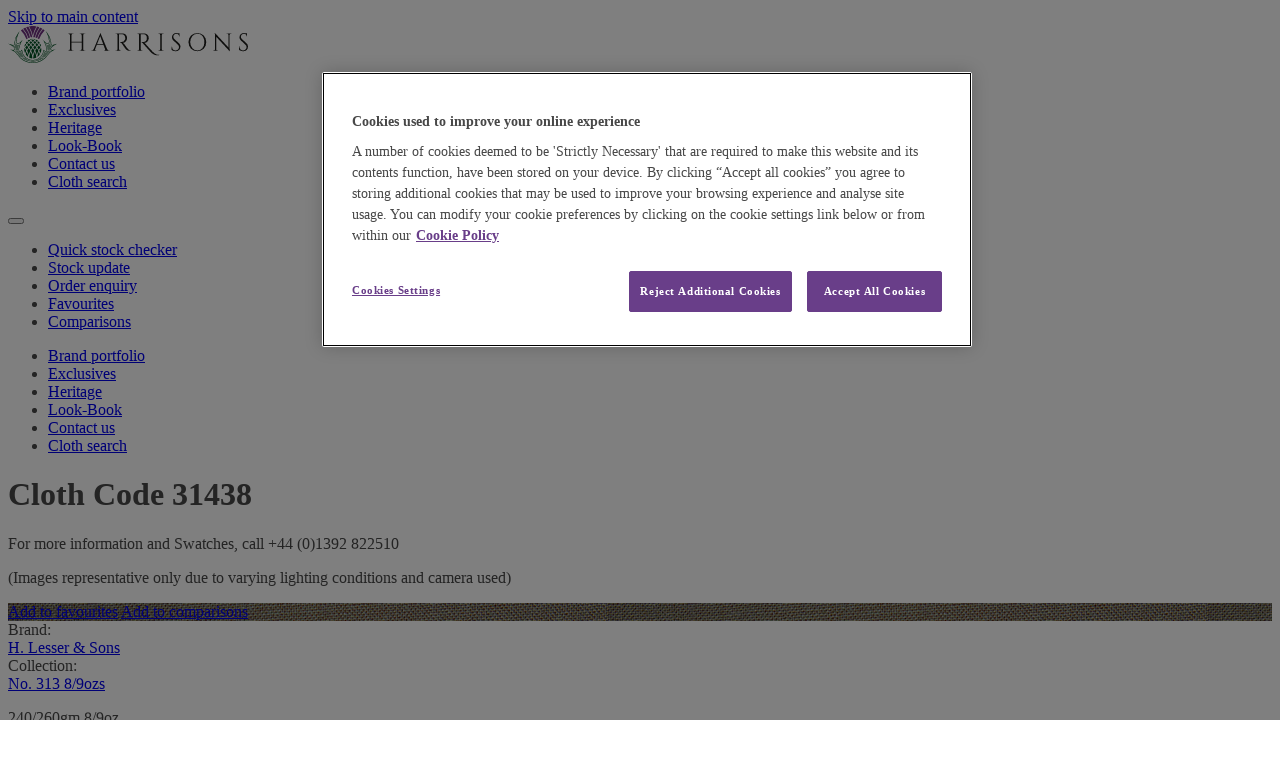

--- FILE ---
content_type: text/html; charset=UTF-8
request_url: https://www.harrisons1863.com/product/31438/
body_size: 44108
content:
<!doctype html>
<html lang="en-GB" class="no-js">
<head>
	
        <!-- OneTrust Cookies Consent Notice start for harrisons1863.com -->
        <script src="https://cdn.cookielaw.org/scripttemplates/otSDKStub.js"  type="text/javascript" charset="UTF-8" data-domain-script="550629d3-cac9-4620-a72d-0928c7ffaf65" ></script>
        <script type="text/javascript">
        function OptanonWrapper() { }
        </script>
        <!-- OneTrust Cookies Consent Notice end for harrisons1863.com -->
        
	<meta charset="UTF-8">
	<meta http-equiv="x-ua-compatible" content="ie=edge">
	<meta name="viewport" content="width=device-width, initial-scale=1, shrink-to-fit=no">
	<meta name="msapplication-tap-highlight" content="no">
	<meta name="mobile-web-app-capable" content="yes">
	<meta name="apple-mobile-web-app-capable" content="yes">
	<meta name="apple-mobile-web-app-title" content="Harrisons - A history in cloth">
	<link rel="apple-touch-icon" sizes="180x180" href="/wp-content/themes/harrisons/assets/favicon/apple-touch-icon.png">
<link rel="icon" type="image/png" sizes="32x32" href="/wp-content/themes/harrisons/assets/favicon/favicon-32x32.png">
<link rel="icon" type="image/png" sizes="16x16" href="/wp-content/themes/harrisons/assets/favicon/favicon-16x16.png">
<link rel="manifest" href="/wp-content/themes/harrisons/assets/favicon/site.webmanifest">
<link rel="mask-icon" href="/wp-content/themes/harrisons/assets/favicon/safari-pinned-tab.svg" color="#5bbad5">
<link rel="shortcut icon" href="/wp-content/themes/harrisons/assets/favicon/favicon.ico">
<meta name="msapplication-TileColor" content="#693e89">
<meta name="msapplication-config" content="/wp-content/themes/harrisons/assets/favicon/browserconfig.xml">
<meta name="theme-color" content="#ffffff">
	<link rel="profile" href="https://gmpg.org/xfn/11">
	<meta name="theme-color" content="#ffffff">
	
	
	<title>H LESSER - 8/9oz/ALL WOOL - Harrisons</title>
	<meta name="robots" content="index, follow, max-snippet:-1, max-image-preview:large, max-video-preview:-1" />
	<link rel="canonical" href="https://www.harrisons1863.com/product/31438/" />
	<meta property="og:locale" content="en_GB" />
	<meta property="og:type" content="article" />
	<meta property="og:title" content="H LESSER - 8/9oz/ALL WOOL - Harrisons" />
	<meta property="og:description" content="240/260gm 8/9oz 150cm wide 100% All Wool" />
	<meta property="og:url" content="https://www.harrisons1863.com/product/31438/" />
	<meta property="og:site_name" content="Harrisons" />
	<meta property="article:modified_time" content="2025-11-19T17:02:31+00:00" />
	<meta name="twitter:card" content="summary_large_image" />
	<meta name="twitter:label1" content="Written by">
	<meta name="twitter:data1" content="dev101">
	<meta name="twitter:label2" content="Est. reading time">
	<meta name="twitter:data2" content="0 minutes">
	<script type="application/ld+json" class="yoast-schema-graph">{"@context":"https://schema.org","@graph":[{"@type":"WebSite","@id":"https://www.harrisons1863.com/#website","url":"https://www.harrisons1863.com/","name":"Harrisons","description":"A history in cloth","potentialAction":[{"@type":"SearchAction","target":"https://www.harrisons1863.com/?s={search_term_string}","query-input":"required name=search_term_string"}],"inLanguage":"en-GB"},{"@type":"WebPage","@id":"https://www.harrisons1863.com/product/31438/#webpage","url":"https://www.harrisons1863.com/product/31438/","name":"H LESSER - 8/9oz/ALL WOOL - Harrisons","isPartOf":{"@id":"https://www.harrisons1863.com/#website"},"datePublished":"2020-09-10T15:01:14+00:00","dateModified":"2025-11-19T17:02:31+00:00","inLanguage":"en-GB","potentialAction":[{"@type":"ReadAction","target":["https://www.harrisons1863.com/product/31438/"]}]}]}</script>
	


<link rel='dns-prefetch' href='//code.jquery.com' />
<link rel='dns-prefetch' href='//fonts.googleapis.com' />
<link rel='stylesheet' id='formidable-css'  href='https://www.harrisons1863.com/wp-admin/admin-ajax.php?action=frmpro_css&#038;ver=981350' media='all' />
<link rel='stylesheet' id='sb_instagram_styles-css'  href='https://www.harrisons1863.com/wp-content/plugins/instagram-feed/css/sbi-styles.min.css?ver=2.5.4' media='all' />
<link rel='stylesheet' id='wc-block-vendors-style-css'  href='https://www.harrisons1863.com/wp-content/plugins/woocommerce/packages/woocommerce-blocks/build/vendors-style.css?ver=3.4.0' media='all' />
<link rel='stylesheet' id='wc-block-style-css'  href='https://www.harrisons1863.com/wp-content/plugins/woocommerce/packages/woocommerce-blocks/build/style.css?ver=3.4.0' media='all' />
<link rel='stylesheet' id='photoswipe-css'  href='https://www.harrisons1863.com/wp-content/plugins/woocommerce/assets/css/photoswipe/photoswipe.min.css?ver=4.6.1' media='all' />
<link rel='stylesheet' id='photoswipe-default-skin-css'  href='https://www.harrisons1863.com/wp-content/plugins/woocommerce/assets/css/photoswipe/default-skin/default-skin.min.css?ver=4.6.1' media='all' />
<style id='woocommerce-inline-inline-css' type='text/css'>
.woocommerce form .form-row .required { visibility: visible; }
</style>
<link rel='stylesheet' id='cdn-fonts-css'  href='https://fonts.googleapis.com/css2?family=Montserrat%3Aital%2Cwght%400%2C300%3B0%2C400%3B0%2C500%3B0%2C600%3B1%2C300%3B1%2C400%3B1%2C500%3B1%2C600&#038;display=swap&#038;ver=5.5.3' media='all' />
<link rel='stylesheet' id='abmastertheme-style-css'  href='https://www.harrisons1863.com/wp-content/themes/abmasterthemeclassic/assets/css/theme-150efb3f42.css?ver=5.5.3' media='all' />
<link rel='stylesheet' id='abmasterchild-style-css'  href='https://www.harrisons1863.com/wp-content/themes/harrisons/assets/css/child-a08047c34a.css?ver=5.5.3' media='all' />
<link rel='stylesheet' id='abmasterchild-print-style-css'  href='https://www.harrisons1863.com/wp-content/themes/harrisons/assets/css/print-d9fe2b3e1e.css?ver=5.5.3' media='all' />
<script src='https://code.jquery.com/jquery-3.4.1.min.js?ver=3.4.1' id='jquery-js'></script>
<link rel="https://api.w.org/" href="https://www.harrisons1863.com/wp-json/" /><link rel="alternate" type="application/json" href="https://www.harrisons1863.com/wp-json/wp/v2/product/92547" /><link rel="alternate" type="application/json+oembed" href="https://www.harrisons1863.com/wp-json/oembed/1.0/embed?url=https%3A%2F%2Fwww.harrisons1863.com%2Fproduct%2F31438%2F" />
<link rel="alternate" type="text/xml+oembed" href="https://www.harrisons1863.com/wp-json/oembed/1.0/embed?url=https%3A%2F%2Fwww.harrisons1863.com%2Fproduct%2F31438%2F&#038;format=xml" />
<script type="text/javascript">document.documentElement.className += " js";</script>
		<script>
			document.documentElement.className = document.documentElement.className.replace( 'no-js', 'js' );
		</script>
				<style>
			.no-js img.lazyload { display: none; }
			figure.wp-block-image img.lazyloading { min-width: 150px; }
							.lazyload, .lazyloading { opacity: 0; }
				.lazyloaded {
					opacity: 1;
					transition: opacity 400ms;
					transition-delay: 0ms;
				}
					</style>
		<script>var html_element = document.getElementsByTagName("html")[0];html_element.classList.remove("no-js");html_element.classList.add("js");</script><style>
body,
#page {
	background-color: #FFFFFF;
}

body,
#page {
	color: #484848;
}

#main-header {
	background-color: #FFFFFF;
}

.navbar-beneath #main-menu {
	background-color: #FFFFFF;
}

#main-menu .dropdown-menu,
nav.side-menu {
	background-color: #693E89;
}
#main-menu .dropdown-menu:before {
	border-bottom-color: #693E89;
}

#footer-widgets {
	background-color: #262626;
}

#colophon,
.site-has-footer {
	background-color: #262626;
}

.highlight_word {
	background: #693E89;
}
.search-term-highlight,
.hentry a:not(.btn):not(.button):not(.abwp-link-button):not(.abwp-download-button):not(.entry-title):not(.filter-link):not(.card-title-link) {
	color: #693E89;
}
.hentry #page .hentry ul.page-numbers a {
	color: #FFFFFF;
}

.hentry a:not(.abwp-download-button):not(.abwp-link-button):not(.card-title-link):after {
	border-color: #693E89;
}

::-moz-selection {
	background: #693E89;
}
::selection {
	background: #693E89;
}
.highlighted_word {
	background: #693E89;
}

a.btn,
button.btn,
#page .abwp-bl a,
form button,
form button.button,
input.button,
a.button {
	color: #FFFFFF;
	background: #693E89;
}
a.btn:enabled:hover,
a.btn:enabled:active,
a.btn:enabled:focus,
button.btn:enabled:hover,
button.btn:enabled:active,
button.btn:enabled:focus,
form button:enabled:hover,
form button:enabled:focus,
form button.button:enabled:hover,
form button.button:enabled:focus,
#page .abwp-bl a:enabled:hover,
#page .abwp-bl a:enabled:active,
#page .abwp-bl a:enabled:focus,
input.button:enabled:hover,
input.button:enabled:active,
input.button:enabled:focus,
a.button:enabled:hover,
a.button:enabled:active,
a.button:enabled:focus {
	background: #834dab;
}
a.abwp-btn-backtotop {
	color: #FFFFFF;
	background: #693E89;
}
a.abwp-btn-backtotop:hover,
a.abwp-btn-backtotop:active,
a.abwp-btn-backtotop:focus {
	background: #834dab;
}

body:not(.rtl) a.abwp-link-button,
body:not(.rtl) a.abwp-download-button,
body:not(.rtl) .post-list .entry-title,
body:not(.rtl) .post-list.download .entry-title,
body:not(.rtl) .post-list .entry-title.download,
body.rtl a.abwp-link-button,
body.rtl a.abwp-download-button,
body.rtl .post-list .entry-title,
body.rtl .post-list.download .entry-title,
body.rtl .post-list .entry-title.download {
	border-color: #693E89;
}

.social-media-buttons li.backtotop {
	background: #693E89;
}
.social-media-buttons li.backtotop:hover,
.social-media-buttons li.backtotop:active,
.social-media-buttons li.backtotop:focus {
	background: #4e2e66;
}

.hentry .post-list a.entry-title:after,
.hentry .post-list.download a.entry-title:after,
.hentry .post-list a.entry-title.download:after,
.hentry a.card-title-link:after {
	border-color: #FFFFFF !important;
}

#page .hentry ul.page-numbers a {
	background: #693E89;
}
#page .hentry ul.page-numbers a:hover,
#page .hentry ul.page-numbers a:active,
#page .hentry ul.page-numbers a:focus {
	background: #834dab;
}

body:not(.rtl) blockquote,
body.rtl blockquote {
	border-color: #693E89;
}

#tinymce ul,
.hentry ul:not(.page-numbers),
.text-columns ul:not(.page-numbers),
.bullets-abwp {
	list-style: disc outside url("data:image/svg+xml,%3Csvg xmlns='http://www.w3.org/2000/svg' x='10' width='10' height='10'%3E%3Ccircle cx='5' class='ul-bullet' cy='5' r='5' fill='%23693E89'/%3E%3C/svg%3E");
}

.abwp_document .button-text {
	background: #693E89;
}
.abwp_document a:hover .button-text,
.abwp_document a:active .button-text,
.abwp_document a:focus .button-text {
	background: #834dab;
}

table th,
table.table-bordered th,
table thead th,
table.table-bordered thead th { 
	background: #693E89;
}

.form-control:focus,
form select.form-control:focus {
	box-shadow: 0 0 0 .2rem #693E89;
}

form select.form-control {
	background-image: url("data:image/svg+xml;charset=utf8,%3Csvg xmlns='http://www.w3.org/2000/svg' viewBox='0 0 4 5'%3E%3Cpath fill='%23693E89' d='M2 0L0 2h4zm0 5L0 3h4z'/%3E%3C/svg%3E");
}

.checkbox-group input[type="checkbox"]:checked + label::before {
    background: #693E89;
    border-color: #693E89;
}

body .frm_forms .frm_blank_field input,
body .frm_forms .frm_blank_field select,
body .frm_forms .frm_blank_field select.form-control {
	border-color: #693E89;
}

body .frm_forms .frm_blank_field input:focus,
body .frm_forms .frm_blank_field select:focus,
body .frm_forms .frm_blank_field select.form-control:focus {
	-webkit-box-shadow: inset 0px 0px 0px 2px #693E89 !important;
	-moz-box-shadow: inset 0px 0px 0px 2px #693E89 !important;
	box-shadow: inset 0px 0px 0px 2px #693E89 !important;
}
body .frm_forms .frm_error {
	background: #693E89;
}
ul.organisations .text-only a {
	background: #693E89;
}
ul.organisations .text-only a:hover,
ul.organisations .text-only a:active,
ul.organisations .text-only a:focus {
	background: #834dab;
}

</style>
<!-- Google Tag Manager -->
<script>(function(w,d,s,l,i){w[l]=w[l]||[];w[l].push({'gtm.start':
new Date().getTime(),event:'gtm.js'});var f=d.getElementsByTagName(s)[0],
j=d.createElement(s),dl=l!='dataLayer'?'&l='+l:'';j.async=true;j.src=
'https://www.googletagmanager.com/gtm.js?id='+i+dl;f.parentNode.insertBefore(j,f);
})(window,document,'script','dataLayer','GTM-WXBDXC4');</script>
<!-- End Google Tag Manager -->
	<noscript><style>.woocommerce-product-gallery{ opacity: 1 !important; }</style></noscript>
	<link rel="icon" href="https://www.harrisons1863.com/wp-content/uploads/cropped-favicon-512-1-32x32.png" sizes="32x32" />
<link rel="icon" href="https://www.harrisons1863.com/wp-content/uploads/cropped-favicon-512-1-192x192.png" sizes="192x192" />
<link rel="apple-touch-icon" href="https://www.harrisons1863.com/wp-content/uploads/cropped-favicon-512-1-180x180.png" />
<meta name="msapplication-TileImage" content="https://www.harrisons1863.com/wp-content/uploads/cropped-favicon-512-1-270x270.png" />
</head>

<body class="product-template-default single single-product postid-92547 theme-abmasterthemeclassic woocommerce woocommerce-page woocommerce-no-js woocommerce-active brand-h-lesser-sons">
<!-- Google Tag Manager (noscript) -->
<noscript><iframe src="https://www.googletagmanager.com/ns.html?id=GTM-WXBDXC4"
height="0" width="0" style="display:none;visibility:hidden"></iframe></noscript>
<!-- End Google Tag Manager (noscript) -->
<!--[if lte IE 10]><p class="alert alert-danger" role="alert">You are using an <strong>outdated</strong> browser. Please <a href="https://browsehappy.com/">upgrade your browser</a> to improve your experience and security.</p><![endif]-->
<div id="page" class="site">
<div id="main-header-container">
<a class="sr-only sr-only-focusable skip-to-content" href="#content">Skip to main content</a><nav id="main-header" class="navbar navbar-expand-lg navbar-inline">
    <div class="container">
        <a class="navbar-brand main-logo" href="https://www.harrisons1863.com/"><svg xmlns="http://www.w3.org/2000/svg" width="240" height="36.734" viewBox="0 0 240 36.734"><path d="M72.035 24.422a1.521 1.521 0 001.1-.445 1.547 1.547 0 00.482-1.087v-6.4H63.509v6.376a1.479 1.479 0 00.469 1.1 1.538 1.538 0 001.112.457h.321v.247h-5.412v-.247h.321a1.5 1.5 0 001.1-.457 1.59 1.59 0 00.482-1.1V9.15a1.547 1.547 0 00-.482-1.087 1.52 1.52 0 00-1.1-.445h-.321v-.247h5.412v.247h-.321a1.519 1.519 0 00-1.1.445 1.544 1.544 0 00-.482 1.087v6.6h10.107v-6.6a1.5 1.5 0 00-.791-1.335 1.659 1.659 0 00-.791-.2h-.321v-.247h5.412v.247h-.321a1.5 1.5 0 00-1.1.457 1.589 1.589 0 00-.482 1.1v13.69a1.588 1.588 0 00.482 1.1 1.5 1.5 0 001.1.457h.321v.247h-5.412v-.247zm29.206 0h.2v.247h-5.56v-.247h.223a.925.925 0 00.778-.334 1.047 1.047 0 00.259-.63 1.87 1.87 0 00-.1-.593l-1.581-4.2h-6.672l-1.656 4.226a1.83 1.83 0 00-.1.581 1.036 1.036 0 00.259.618.925.925 0 00.779.334h.222v.247h-4.967v-.247h.222a2.16 2.16 0 001.211-.4 2.833 2.833 0 00.964-1.162l5.585-13.295a9.05 9.05 0 00.914-2.545h.222l6.623 15.84a2.668 2.668 0 00.939 1.162 2.2 2.2 0 001.236.398zm-12.158-6.5h6.079L92.197 9.99zm23.578-9.785h-1.582v14.728a1.5 1.5 0 00.457 1.1 1.528 1.528 0 001.124.457h.3l.025.247h-5.412v-.247h.321a1.52 1.52 0 001.1-.445 1.546 1.546 0 00.482-1.087V9.175a1.591 1.591 0 00-.482-1.1 1.5 1.5 0 00-1.1-.457h-.321v-.247h6.669a4.86 4.86 0 013.534 1.248 4.314 4.314 0 011.285 3.237 5.145 5.145 0 01-1.223 3.435 3.764 3.764 0 01-2.978 1.446 3.372 3.372 0 01.877.68 8.917 8.917 0 01.9 1.05q2.125 3.04 2.768 3.744t.914.964a7.257 7.257 0 00.593.507 3.37 3.37 0 00.643.4 3.475 3.475 0 001.532.346v.247h-1.359a5.061 5.061 0 01-1.977-.383 4.97 4.97 0 01-1.371-.791 8.9 8.9 0 01-.791-.791q-.333-.383-1.841-2.558t-1.754-2.483q-.247-.309-.519-.606a2.231 2.231 0 00-1.582-.84v-.247a4.348 4.348 0 00.519.025q.321 0 .791-.025 3.064-.074 3.855-2.57a3.235 3.235 0 00.148-.927v-.556a4.346 4.346 0 00-.865-2.669 2.888 2.888 0 00-2.2-1.087q-.591-.03-1.48-.03zm38.519 20.486v.247c-4 1.063-6.84-1.063-9.484-4.077-1.187-1.354-5.032-5.574-6.647-7.388-.6-.679-1.062-1.137-1.485-1.195v-.228a11.636 11.636 0 001.312-.01c1.06-.085 3.237-.3 3.855-2.57a4.864 4.864 0 00.148-1.483c-.074-2.1-1.038-3.756-3.064-3.756l-3.074-.014v14.72a1.585 1.585 0 001.59 1.553h.3v.247h-5.4v-.247h.316a1.582 1.582 0 001.579-1.544V9.171a1.583 1.583 0 00-1.583-1.554h-.313v-.252h6.672c2.916 0 4.819 1.785 4.819 4.479 0 2.644-1.8 4.893-4.193 4.883 2.118 2.258 3.674 4.111 6.467 7.052 2.556 2.694 5.051 5.236 8.185 4.844zm-.563-4.201a1.5 1.5 0 001.1-.457 1.592 1.592 0 00.482-1.1V9.15a1.549 1.549 0 00-.482-1.087 1.52 1.52 0 00-1.1-.445h-.321v-.247h5.412v.247h-.321a1.52 1.52 0 00-1.1.445 1.546 1.546 0 00-.482 1.087v13.715a1.478 1.478 0 00.47 1.1 1.538 1.538 0 001.112.457h.321v.247h-5.412v-.247zm12.999-.766a7.7 7.7 0 01-.074-1.335 6.66 6.66 0 01.37-2.1h.222q-.025.272-.025.544a3.578 3.578 0 00.914 2.508 3.123 3.123 0 002.422 1 3.587 3.587 0 002.558-.939 3.1 3.1 0 001-2.36 3 3 0 00-.964-2.31l-4.745-4.4a3.926 3.926 0 01-1.335-2.99 4.226 4.226 0 011.174-3 4.151 4.151 0 013.175-1.248 10.544 10.544 0 012.125.247h.964v3.04h-.222a2.323 2.323 0 00-.8-1.853 3.05 3.05 0 00-2.064-.692 2.891 2.891 0 00-2.113.841 2.827 2.827 0 00-.853 2.1 2.864 2.864 0 00.988 2.175l4.868 4.5a4.022 4.022 0 011.235 3.114 4.424 4.424 0 01-1.26 3.25 4.518 4.518 0 01-3.361 1.273 8.791 8.791 0 01-2.31-.334 4.037 4.037 0 01-1.889-1.031zm19.362-14.147a9.537 9.537 0 0112.838 0 9.814 9.814 0 010 13.023 9.536 9.536 0 01-12.838 0 9.851 9.851 0 010-13.023zm1.359 12.492a6.781 6.781 0 0010.132 0 8.971 8.971 0 001.915-5.98 10.238 10.238 0 00-.865-4.325 6.487 6.487 0 00-6.129-3.929 6.283 6.283 0 00-5.054 2.274 10.3 10.3 0 000 11.961zm38.835-14.383a1.473 1.473 0 00-1.063.432 1.5 1.5 0 00-.469 1.05v12.752a20.4 20.4 0 00.173 2.718l.049.445h-.222l-13.468-14.382V22.94a1.431 1.431 0 00.766 1.285 1.467 1.467 0 00.742.2h.469v.247h-5.09v-.247h.469a1.471 1.471 0 001.063-.433 1.439 1.439 0 00.445-1.075V10.09a18.856 18.856 0 00-.173-2.694l-.05-.4h.247l13.468 14.382V9.126a1.526 1.526 0 00-.47-1.075 1.472 1.472 0 00-1.063-.432h-.469v-.247h5.093v.247zm8.006 16.038a7.7 7.7 0 01-.074-1.335 6.65 6.65 0 01.371-2.1h.222q-.025.272-.025.544a3.578 3.578 0 00.914 2.508 3.123 3.123 0 002.422 1 3.587 3.587 0 002.558-.939 3.1 3.1 0 001-2.36 3 3 0 00-.964-2.31l-4.745-4.4a3.927 3.927 0 01-1.334-2.99 4.227 4.227 0 011.174-3 4.151 4.151 0 013.175-1.248 10.544 10.544 0 012.125.247h.964v3.04h-.222a2.323 2.323 0 00-.8-1.853 3.05 3.05 0 00-2.064-.692 2.892 2.892 0 00-2.113.841 2.827 2.827 0 00-.852 2.1 2.864 2.864 0 00.989 2.175l4.868 4.5a4.022 4.022 0 011.235 3.114 4.424 4.424 0 01-1.26 3.25 4.518 4.518 0 01-3.361 1.273 8.792 8.792 0 01-2.311-.334 4.037 4.037 0 01-1.892-1.031z" fill="#1d1d1b"/><path d="M24.729 36.734A18.479 18.479 0 019.402 28.59l-.043-.055a12.435 12.435 0 00-4.593-3.98c-.313-.16-.633-.312-.951-.453l-1.948-.861 2.1.379c1.012.183 2.292.25 2.636-.469.422-.882-1.26-2.912-4.715-4.652l-1.885-.95 2.057.475c.583.135 1.128.314 1.608.471.945.31 1.692.555 2.1.281.283-.192.447-.667.5-1.453l.009-.143c.015-.318.034-.576.06-.787a18.381 18.381 0 014.051-9.812l1.333-1.639-.907 1.909c-2.349 4.944-3 9.594-1.463 10.366.836.419 2.309-.411 3.936-2.223l1.421-1.583-1.009 1.873c-.251.466-.492.945-.716 1.424a21.993 21.993 0 00-1.854 5.625c-.23 1.47-.088 2.478.379 2.7.425.2 1.205-.245 2.089-1.188l.374-.4.063.544a10.737 10.737 0 0021.406 0l.063-.544.374.4c.884.943 1.664 1.386 2.089 1.188.467-.219.609-1.227.379-2.7a21.989 21.989 0 00-1.854-5.625 28.268 28.268 0 00-.716-1.424l-1.009-1.873 1.421 1.583c1.627 1.811 3.1 2.642 3.936 2.223 1.542-.772.886-5.422-1.463-10.366l-.907-1.909 1.333 1.64a18.387 18.387 0 014.052 9.819c.025.2.045.463.058.761l.011.168c.052.78.215 1.255.5 1.447.405.273 1.152.029 2.1-.28.481-.157 1.025-.336 1.608-.471l2.056-.475-1.885.95c-3.454 1.74-5.137 3.77-4.714 4.652.344.719 1.623.652 2.636.469l2.1-.379-1.948.861c-.318.141-.638.293-.951.453a12.431 12.431 0 00-4.591 3.977l-.075.1a18.48 18.48 0 01-15.314 8.1zM9.704 28.145h.011l.071.106a17.988 17.988 0 0029.886 0l.082-.107a12.9 12.9 0 014.432-3.9 1.831 1.831 0 01-1.783-.877c-.507-1.059.724-2.705 3.03-4.224-.834.259-1.509.395-2.018.051a2.259 2.259 0 01-.721-1.839l-.009-.152a9.707 9.707 0 00-.057-.749 17.854 17.854 0 00-2.562-7.611c1.7 4.41 1.868 8.03.279 8.825-.859.43-2.045 0-3.413-1.208l.014.03a22.5 22.5 0 011.9 5.762c.278 1.782.048 2.9-.666 3.236-.587.275-1.379-.047-2.308-.93a11.224 11.224 0 01-22.273 0c-.929.884-1.723 1.2-2.308.93-.714-.334-.944-1.453-.666-3.236a22.5 22.5 0 011.9-5.762l.014-.03c-1.369 1.21-2.555 1.638-3.413 1.208-1.589-.8-1.42-4.415.279-8.826a17.842 17.842 0 00-2.561 7.6q-.038.305-.056.735l-.011.168c-.064.971-.293 1.556-.721 1.845-.509.344-1.184.208-2.018-.051 2.305 1.519 3.537 3.165 3.03 4.224a1.832 1.832 0 01-1.783.877 12.9 12.9 0 014.422 3.905z" fill="#005223"/><path d="M26.263 18.588a41.778 41.778 0 00-1.472-1.621c-.5.511-1 1.055-1.5 1.627.494.6.99 1.234 1.473 1.906.485-.675.991-1.314 1.499-1.912zm2.038 2.603c-.487-.686-1-1.347-1.515-1.976a34.515 34.515 0 00-1.544 1.98 28.446 28.446 0 011.518 2.492 28 28 0 011.541-2.496zm-4.035.003a36.72 36.72 0 00-1.515-1.976 34.578 34.578 0 00-1.545 1.982 28.383 28.383 0 011.518 2.491 28.117 28.117 0 011.542-2.497zm-3.51-5.375c.493-.486.976-.94 1.438-1.359a54.97 54.97 0 00-1.03-.9 8.488 8.488 0 00-1.619 1.083c.396.371.802.762 1.211 1.176zm6.671-1.352c.452.419.922.871 1.4 1.352.4-.39.784-.758 1.162-1.106a8.524 8.524 0 00-1.574-1.089c-.309.256-.64.537-.988.843zm-4.629-.542a45.87 45.87 0 011.406-1.185l-.033-.026a7.729 7.729 0 00-2.2.489c.266.225.541.465.827.722zm7.497 4.662a40.986 40.986 0 00-1.472-1.621c-.5.512-1 1.056-1.506 1.628.495.6.99 1.234 1.474 1.906.493-.676 1-1.318 1.504-1.913zm2.53 1.915q.146-.2.293-.394a10.522 10.522 0 00-.885-2.485q-.441.471-.882.973c.495.596.991 1.232 1.474 1.906zm-2.614-3.226c.2.224.408.457.614.7.176-.2.352-.4.526-.586.156-.17.313-.337.469-.5a9.614 9.614 0 00-1.247-1.616c-.383.353-.779.729-1.183 1.128q.409.421.821.874zM21.12 31.394a7.782 7.782 0 003.215.884v-.006a16.482 16.482 0 00-1.615-6.824 16.759 16.759 0 00-1.6 5.946zm.2-14.998q.409.427.822.88c.2.224.407.457.614.7.176-.2.352-.4.526-.586q.472-.515.943-1a42.92 42.92 0 00-1.433-1.387c-.472.427-.966.892-1.472 1.393zm-2.077 2.198c.495.6.99 1.234 1.474 1.906.494-.676 1-1.316 1.5-1.913a40.986 40.986 0 00-1.472-1.621 59.065 59.065 0 00-1.502 1.628zm4.149-4.127c.452.419.922.871 1.4 1.352.493-.486.976-.94 1.439-1.359-.5-.452-.975-.856-1.4-1.207-.427.347-.913.753-1.439 1.214zm3.398 3.504c.177-.2.353-.4.526-.586.315-.344.631-.676.944-1a41.88 41.88 0 00-1.433-1.386 47.3 47.3 0 00-1.472 1.393q.41.427.821.88c.202.227.408.461.614.699zm-1.319-5.223c.416.346.875.74 1.362 1.177q.409-.358.785-.673a7.738 7.738 0 00-2.124-.522zm6.865 8.446a36.72 36.72 0 00-1.515-1.976 34.578 34.578 0 00-1.545 1.982 28.353 28.353 0 011.518 2.491 28.06 28.06 0 011.542-2.497zm-3.55.702a26.249 26.249 0 00-1.587 2.646 20.031 20.031 0 011.566 4.334 19.739 19.739 0 011.584-4.336 26.607 26.607 0 00-1.563-2.644zm4.585.856a30.464 30.464 0 00-.549-.858 26.246 26.246 0 00-1.588 2.648 21.53 21.53 0 011.089 2.639 10.771 10.771 0 001.048-4.429zm-2.582 2.696a17.1 17.1 0 00-1.553 5.406 9.246 9.246 0 002.557-2.715 19.3 19.3 0 00-1.004-2.691zm-2.449 5.945a17.006 17.006 0 00-1.585-5.947 16.272 16.272 0 00-1.629 6.825v.006a7.781 7.781 0 003.214-.884zm-9.655-5.947a19.063 19.063 0 00-1.016 2.7 9.244 9.244 0 002.555 2.712 17.344 17.344 0 00-1.539-5.412zm-2.33-5.398q.166.223.331.452c.494-.676 1-1.315 1.5-1.912q-.461-.536-.926-1.038a10.5 10.5 0 00-.905 2.498zm9.96 4.491a26.642 26.642 0 00-1.563-2.645 26.313 26.313 0 00-1.588 2.648 20 20 0 011.566 4.334 19.752 19.752 0 011.585-4.337zm-8.632-7.723q.212.227.424.46c.2.224.408.457.614.7.177-.2.353-.4.526-.586q.473-.516.944-1a56.08 56.08 0 00-1.23-1.2 9.556 9.556 0 00-1.278 1.626zm-1.001 5.078c-.2.3-.4.6-.591.911a10.76 10.76 0 001.049 4.381 21.259 21.259 0 011.1-2.647 26.583 26.583 0 00-1.558-2.645zm5.597 2.647a26.608 26.608 0 00-1.563-2.645 26.316 26.316 0 00-1.587 2.646 19.993 19.993 0 011.566 4.334 19.758 19.758 0 011.584-4.335zm-2.048-3.35c-.487-.686-1-1.347-1.515-1.976a34.075 34.075 0 00-1.544 1.98 28.387 28.387 0 011.518 2.492 27.983 27.983 0 011.541-2.496z" fill="#005223" fill-rule="evenodd"/><path d="M24.732 9.732A28.471 28.471 0 0021.286.795a.339.339 0 01.227-.511 18.4 18.4 0 016.438 0 .34.34 0 01.227.511 28.464 28.464 0 00-3.446 8.937zm4.355 2.291a24.841 24.841 0 014.964-8.993.341.341 0 00-.08-.517 18.225 18.225 0 00-1.623-.847.348.348 0 00-.421.108 25.989 25.989 0 00-4.484 9.667 10.627 10.627 0 011.643.582zm-4.806-.921A27.815 27.815 0 0020.462.755a.348.348 0 00-.383-.153q-.841.222-1.647.521a.34.34 0 00-.153.521 26.659 26.659 0 014.4 9.648 10.626 10.626 0 011.601-.19zm6.75 2.05a23.194 23.194 0 015.326-8.478.34.34 0 00-.021-.5q-.574-.476-1.187-.906a.346.346 0 00-.456.056 24.157 24.157 0 00-4.99 9 10.92 10.92 0 011.329.828zm-4.25-1.86a26.664 26.664 0 014.4-9.648.34.34 0 00-.152-.521q-.807-.3-1.648-.521a.347.347 0 00-.383.153 27.813 27.813 0 00-3.819 10.347 10.618 10.618 0 011.602.19zm-4.76.15a25.993 25.993 0 00-4.489-9.668.348.348 0 00-.421-.108 18.207 18.207 0 00-1.623.847.341.341 0 00-.08.517 24.84 24.84 0 014.964 8.992 10.608 10.608 0 011.649-.58zm-2.261.884a24.157 24.157 0 00-4.991-9 .346.346 0 00-.456-.056q-.613.428-1.187.906a.34.34 0 00-.021.5 23.191 23.191 0 015.326 8.478 10.927 10.927 0 011.328-.829z" fill="#703282"/><path d="M33.505 33.35h-3.049q-.394.227-.805.423h3.086c.26-.134.515-.276.768-.423zM10.183 21.83H7.434a2.893 2.893 0 01.163.423h2.516c.023-.139.044-.279.07-.423zm-3.86-1.494h4.21c.039-.141.077-.281.12-.423H5.871c.158.137.31.278.452.423zm4.069.534H6.81c.116.141.223.282.318.423h3.164c.031-.139.066-.281.1-.423zm-3.107-3.652v.16c0 .027-.006.05-.008.076h.853a2.651 2.651 0 01-.243-.423h-.581c0 .059-.007.113-.01.177zm4.036.767h-.133a3.219 3.219 0 01-1.363.35 2.073 2.073 0 01-.936-.214 2 2 0 01-.23-.136H7.2a4.274 4.274 0 01-.095.423h4.055l.161-.423zm7.686 15.365h-3.049c.253.147.508.289.768.423h3.086q-.411-.196-.805-.423zm-1.408-.96H14.48c.2.146.407.286.614.423h3.071a11.56 11.56 0 01-.566-.423zm-3.196-3.84h-3.776c.1.142.207.285.315.423h3.7q-.125-.209-.239-.423zm-.988-2.457a11.93 11.93 0 01-.111-.423h-.309a2.474 2.474 0 01-1.26.423zm3.109 5.337h-3.251c.165.143.33.287.5.423h3.193q-.227-.205-.442-.423zm-9-15.897a7.18 7.18 0 01-.017-.269c-.015.089-.027.18-.041.269zm28.524 10.56h1.681a2.474 2.474 0 01-1.26-.423h-.309c-.036.142-.072.283-.112.423zm-28.364-9.6q-.054-.2-.094-.423h-.2c-.018.141-.036.282-.049.423zM20.825 35.27a17.457 17.457 0 003.1.423h1.617a17.455 17.455 0 003.1-.423zm20.957-12.48h-2.37c.014.145.023.285.029.423h2.38a1.768 1.768 0 01-.039-.423zm-3.39 3.161a1.533 1.533 0 01-.651.143h3.1q.211-.208.45-.423h-2.507a1.469 1.469 0 01-.392.28zm-3.566 3.022h3.7c.108-.139.211-.281.315-.423h-3.776q-.119.214-.239.423zM7.681 22.79a1.765 1.765 0 01-.039.423h2.38c.006-.138.015-.279.029-.423zm2.47 1.92H6.968q.3.211.565.423H10.3a2.662 2.662 0 01-.149-.423zm3.789 2.88H9.925l.045.06h.022l.214.318.031.044h3.891a100.81 100.81 0 00-.188-.422zm1.724 2.88h-3.419c.143.146.293.283.44.423h3.332q-.18-.207-.353-.423zm23.407-9.6c.035.142.069.284.1.423h3.163c.1-.141.2-.282.318-.423zm-25.49 5.76h-4.44c.135.149.256.29.367.423h4.221c-.048-.14-.101-.281-.148-.423zm-2.507-.679a1.476 1.476 0 01-.393-.281H8.174q.24.215.451.423h3.1a1.536 1.536 0 01-.651-.142zm-4.463-6.578h4.209c.046-.141.095-.282.144-.423H6.892a1.981 1.981 0 01-.281.423zm12.353 15.36h3.879a11.392 11.392 0 01-1.7-.423h-3.271q.538.23 1.092.423zm-3.993-5.223H11.38c.121.144.245.284.37.423h3.51q-.152-.208-.289-.423zm-4.951-5.76H7.429a1.79 1.79 0 01-.356.423h2.979q-.025-.203-.032-.423zm24.473 5.76q-.141.215-.289.423h3.51c.125-.139.249-.28.371-.423zm7.542-5.76h-2.591q-.007.219-.031.423h2.978a1.8 1.8 0 01-.356-.423zm-2.722.96a2.681 2.681 0 01-.15.423h2.768q.268-.212.565-.423zm.154 2.94h.022l.045-.059h-4.015c-.06.143-.124.284-.189.423h3.891l.031-.044zm-3.585-1.02c-.047.142-.1.283-.148.423h4.221c.111-.134.232-.275.367-.423zm-2.439 4.263h3.335c.147-.14.3-.277.44-.423h-3.419q-.175.216-.356.423zm7.9-13.44h.855c0-.021-.005-.04-.006-.062l-.005-.084v-.098c0-.065-.007-.119-.011-.179h-.581a2.679 2.679 0 01-.252.423zm.596-1.92h.058c-.014-.09-.026-.18-.041-.269a7.18 7.18 0 01-.017.269zm-.161.96h.344c-.014-.142-.032-.282-.049-.423h-.2q-.041.226-.095.423zm-11.28 18.24q.554-.194 1.092-.423h-3.271a11.386 11.386 0 01-1.7.423zm1.366-2.343a11.56 11.56 0 01-.566.423h3.071c.207-.137.412-.277.614-.423zm1.075-.96c-.144.145-.29.286-.441.423h3.193c.17-.137.335-.28.5-.423zm5.364-13.017h4.053a4.248 4.248 0 01-.094-.423h-1.457a1.993 1.993 0 01-.23.136 2.073 2.073 0 01-.936.214 3.219 3.219 0 01-1.363-.35h-.133c.054.141.105.282.16.423zm.507 1.497c.043.143.081.283.12.423h4.212c.142-.142.294-.283.452-.423zm3.757-.96h-4.071c.049.142.1.282.144.423h4.211a1.984 1.984 0 01-.284-.423zm-.542 2.88h-2.749c.026.144.047.284.067.423h2.519a2.907 2.907 0 01.163-.423z" fill="#005223"/></svg></a>
                    <div class="collapse navbar-collapse" id="main-menu">
                <div class="container">
                    <ul id="menu-ab-master-menu" class="navbar-nav mr-auto">
                        <li class="menu-item menu-item-type-post_type menu-item-object-page nav-item menu-item-56112"><a title="Brand portfolio" href="https://www.harrisons1863.com/brand-portfolio/" class="nav-link">Brand portfolio</a></li>
<li class="menu-item menu-item-type-post_type menu-item-object-page nav-item menu-item-95114"><a title="Exclusives" href="https://www.harrisons1863.com/exclusives/solaro/" class="nav-link">Exclusives</a></li>
<li class="menu-item menu-item-type-post_type menu-item-object-page nav-item menu-item-56114"><a title="Heritage" href="https://www.harrisons1863.com/heritage/" class="nav-link">Heritage</a></li>
<li class="menu-item menu-item-type-post_type menu-item-object-page nav-item menu-item-56115"><a title="Look-Book" href="https://www.harrisons1863.com/look-book/" class="nav-link">Look-Book</a></li>
<li class="menu-item menu-item-type-post_type menu-item-object-page nav-item menu-item-56113"><a title="Contact us" href="https://www.harrisons1863.com/contact-us/" class="nav-link">Contact us</a></li>
<li class="open-cloth-search menu-item menu-item-type-post_type menu-item-object-page nav-item menu-item-81997"><a title="Cloth search" href="https://www.harrisons1863.com/cloth-search/" class="nav-link">Cloth search</a></li>
                    </ul>
                </div>
            </div>
            <div class="mobile-button-menu">
    <!-- <a href="#" data-toggle="modal" data-target="#product-search-modal" aria-label="Product search">
        <span aria-hidden="true" class="fas fa-search"></span>
    </a> -->
    <button type="button" class="whopper-menu_toggle" aria-label="Toggle main menu">
        <span aria-hidden="true" class="fas fa-bars"></span>
    </button>
</div>
    </div>
    <div class="top-menu"><ul id="menu-top-menu" class="menu"><li class="open-code-search menu-item menu-item-type-custom menu-item-object-custom menu-item-81996"><a href="/cloth-search-results/">Quick stock checker</a></li>
<li class="menu-item menu-item-type-post_type menu-item-object-page menu-item-56140"><a href="https://www.harrisons1863.com/stock-update/">Stock update</a></li>
<li class="menu-item menu-item-type-post_type menu-item-object-page menu-item-80353"><a href="https://www.harrisons1863.com/order-enquiry/">Order enquiry<span class="count order-count" style="display:none;"> (0)</span><script>cart_order_count=0</script></a></li>
<li class="favourites-count menu-item menu-item-type-post_type menu-item-object-page menu-item-56138"><a href="https://www.harrisons1863.com/favourites/">Favourites</a></li>
<li class="comparisons-count menu-item menu-item-type-post_type menu-item-object-page menu-item-56137"><a href="https://www.harrisons1863.com/comparisons/">Comparisons</a></li>
</ul></div></nav>
</div>
<div class="whopper-menu">
    <div class="whopper-menu_container">
        <div class="container">
            <ul class="whopper-menu_main">
            <li class="menu-item menu-item-type-post_type menu-item-object-page nav-item menu-item-56112"><a title="Brand portfolio" href="https://www.harrisons1863.com/brand-portfolio/" class="nav-link">Brand portfolio</a></li>
<li class="menu-item menu-item-type-post_type menu-item-object-page nav-item menu-item-95114"><a title="Exclusives" href="https://www.harrisons1863.com/exclusives/solaro/" class="nav-link">Exclusives</a></li>
<li class="menu-item menu-item-type-post_type menu-item-object-page nav-item menu-item-56114"><a title="Heritage" href="https://www.harrisons1863.com/heritage/" class="nav-link">Heritage</a></li>
<li class="menu-item menu-item-type-post_type menu-item-object-page nav-item menu-item-56115"><a title="Look-Book" href="https://www.harrisons1863.com/look-book/" class="nav-link">Look-Book</a></li>
<li class="menu-item menu-item-type-post_type menu-item-object-page nav-item menu-item-56113"><a title="Contact us" href="https://www.harrisons1863.com/contact-us/" class="nav-link">Contact us</a></li>
<li class="open-cloth-search menu-item menu-item-type-post_type menu-item-object-page nav-item menu-item-81997"><a title="Cloth search" href="https://www.harrisons1863.com/cloth-search/" class="nav-link">Cloth search</a></li>
            </ul>
        </div>
    </div>
</div>
<main id="content">

		<div class="segment page-content">
		<div class="container">
		
					
			<div class="woocommerce-notices-wrapper"></div><div id="product-92547" class="product-wrapper">
	<h1>Cloth Code 31438</h1>
	<p class="lead">For more information and Swatches, call +44 (0)1392 822510</p><p class="text-center">(Images representative only due to varying lighting conditions and camera used)</p>	<div class="product">
				<div class="product_col pr_col-1">
			<div class="product_swatch" style="background-image:url('https://www.harrisons1863.com/wp-content/uploads/stock/original/h-lesser-sons/no-313-8-9ozs/31438_1.jpg');">
				<div class="cta">
					        <a href="#" class="cta_link" data-pid="92547" data-list="favourites" data-action="add">Add to favourites</a>
                <a href="#" class="cta_link" data-pid="92547" data-list="comparisons" data-action="add">Add to comparisons</a>
        				</div>
			</div>
		</div>
		<div class="product_col pr_col-2">
			<div class="product_info">
									<div class="pri_row pri_tax">
						Brand:
						<div class="pri_tax_title"><a href="https://www.harrisons1863.com/brand-portfolio/brand/h-lesser-sons/">H. Lesser &amp; Sons</a></div>
					</div>
										<div class="pri_row pri_tax">
						Collection:<br>
						<div class="pri_tax_title"><a href="https://www.harrisons1863.com/brand-portfolio/collection/hlesser-no-313-8-9ozs/">No. 313 8/9ozs</a></div>
					</div>
										<div class="pri_row">
						<p>240/260gm  8/9oz</p>
<p>150cm wide</p>
<p>100% All Wool</p>					</div>
							<div class="pri_row">
			<p class="pri_stock-lengths">
				<span>Stock length: <strong>70m</strong></span>
				<span>Longest single length: <strong>65m</strong></span>			</p>
					</div>
						<div class="pri_row">
					<h2>Account holders order enquiry</h2>
					
	
	<form class="cart" action="https://www.harrisons1863.com/product/31438/" method="post" enctype='multipart/form-data'>
		
				<div class="custom-field custom-field_full">
			<label for="account-reference-field" class="sr-only">Harrisons Account Reference No.</label>
			<input type="text" id="account-reference-field" name="account-reference-field" value="" placeholder="Harrisons Account Reference No.">
		</div>
			<div class="quantity">
				<label class="screen-reader-text" for="quantity_69767ffc5358a">H LESSER - 8/9oz/ALL WOOL quantity</label>
		<input
			type="number"
			id="quantity_69767ffc5358a"
			class="input-text qty text"
			step="0.01"
			min="0.01"
			max=""
			name="quantity"
			value="1"
			title="Qty"
			size="4"
			placeholder="Quantity (m)"
			inputmode="" />
			</div>
		<div class="custom-field custom-field_half">
		<label for="order-reference-field" class="sr-only">Order reference</label>
		<input type="text" id="order-reference-field" name="order-reference-field" value="" placeholder="Order Reference">
	</div>
	
		<button type="submit" name="add-to-cart" value="92547" class="single_add_to_cart_button button alt">Add to order enquiry</button>

			</form>

	
				</div>
							</div>
		</div>
		<div class="product_col pr_col-3">
					<div class="product_image-box">
				<div class="product_brand-logo"><svg xmlns="http://www.w3.org/2000/svg" width="381.985" height="231.786" viewBox="0 0 381.985 231.786"><path d="M135.769 229.076H0v-1h135.769zm246.216-1h-135.77v1h135.77zM19.33 192.186H2.93V177.66H0v28.806h2.93V195h16.4v11.466h2.931V177.66H19.33zm13.181 9.8a2.182 2.182 0 100 4.363 2.182 2.182 0 100-4.363zm13.144-24.326h-2.93v28.806h19.78v-2.853H45.654zm26.92 16.216h14.138v-2.813H72.575v-10.551h16.539v-2.852h-19.47v28.806H89.93v-2.853H72.575zm34.768-3.456c-5.333-1.106-8.042-2.237-8.042-5.348 0-2.932 2.682-4.753 7-4.753a18.952 18.952 0 018.475 1.847l.657.356 1.414-2.593-.66-.357a22.165 22.165 0 00-9.886-2.182c-6.149 0-9.967 2.944-9.967 7.682 0 5.508 4.451 6.926 10.274 8.207l.185.04c4.9 1.06 7.9 1.882 7.9 5.272 0 4.539-4.627 5.217-7.385 5.217a17.63 17.63 0 01-9.464-2.339l-.728-.422-1.226 2.833.6.326a21.364 21.364 0 0010.893 2.532c6.557 0 10.318-2.984 10.318-8.186 0-6.03-5.746-7.196-10.359-8.132zm27.811 0c-5.333-1.106-8.042-2.237-8.042-5.348 0-2.932 2.682-4.753 7-4.753a18.938 18.938 0 018.474 1.847l.657.356 1.416-2.593-.661-.357a22.168 22.168 0 00-9.886-2.182c-6.148 0-9.966 2.944-9.966 7.682 0 5.509 4.451 6.926 10.274 8.207l.186.04c4.9 1.061 7.9 1.882 7.9 5.272 0 4.539-4.628 5.217-7.387 5.217a17.626 17.626 0 01-9.463-2.339l-.728-.422-1.225 2.833.6.326a21.37 21.37 0 0010.894 2.532c6.556 0 10.316-2.984 10.316-8.186-.002-6.03-5.747-7.196-10.36-8.132zm21.01 3.456h14.138v-2.813h-14.139v-10.551h16.54v-2.852H153.23v28.806h20.284v-2.853h-17.351zm40.387 2.347l7.524 10.243h-3.68l-6.983-9.568a20.06 20.06 0 01-1.818.079h-7.424v9.489h-2.97V177.66h10.9c6.777 0 10.509 3.361 10.509 9.463-.003 4.572-2.142 7.764-6.06 9.1zm-12.381-2.1h7.385c3.653 0 8.007-1.214 8.007-7 0-4.449-2.48-6.612-7.58-6.612h-7.812zm57.44 7.509l3.564 3.448-1.968 2.05-3.652-3.57a15.377 15.377 0 01-9.381 3.023c-6.11 0-8.844-3.722-8.844-7.411 0-3.085 2.1-5.823 5.82-7.63-2.464-2.392-3.923-4.072-3.923-7.052a7.211 7.211 0 017.527-7.023c4.522 0 7.681 2.921 7.681 7.1 0 3.213-2.116 5.865-6.3 7.895l7.4 7.176a10.627 10.627 0 001.7-5.362l.05-.695h2.746l-.024.772a12.282 12.282 0 01-2.398 7.278zm-17.312-2.5c0 2.772 2.362 4.635 5.876 4.635a11.991 11.991 0 007.324-2.2l-8.188-7.947c-2.388 1.032-5.015 2.788-5.015 5.513zm5.68-8.789c3.9-1.77 5.569-3.489 5.569-5.7 0-2.628-1.9-4.327-4.83-4.327a4.364 4.364 0 00-4.559 4.249c-.003 2.102 1.119 3.22 3.817 5.779zm43.616.076c-5.334-1.106-8.043-2.237-8.043-5.348 0-2.932 2.682-4.753 7-4.753a18.958 18.958 0 018.475 1.847l.657.356 1.414-2.593-.66-.357a22.165 22.165 0 00-9.886-2.182c-6.148 0-9.967 2.944-9.967 7.682 0 5.508 4.451 6.926 10.273 8.207l.187.04c4.9 1.061 7.9 1.882 7.9 5.272 0 4.539-4.627 5.217-7.385 5.217a17.636 17.636 0 01-9.465-2.339l-.728-.422-1.225 2.833.6.327a21.378 21.378 0 0010.894 2.531c6.556 0 10.317-2.984 10.317-8.186-.004-6.028-5.749-7.195-10.362-8.131zm46.846 1.662c0 8.765-6.076 14.655-15.119 14.655-9.021 0-15.081-5.89-15.081-14.655 0-8.788 6.061-14.693 15.081-14.693 9.039.001 15.115 5.906 15.115 14.694zm-3.047 0c0-7.146-4.739-11.763-12.072-11.763-7.222 0-12.074 4.727-12.074 11.763 0 7.123 4.739 11.725 12.074 11.725s12.067-4.602 12.067-11.724zm32.073 8.78l-18.884-23.2h-2.072v28.805h2.93v-23.239l18.882 23.239h2.075V177.66h-2.931zm22.164-10.441c-5.333-1.106-8.042-2.237-8.042-5.348 0-2.932 2.682-4.753 7-4.753a18.943 18.943 0 018.473 1.847l.657.356 1.412-2.594-.661-.357a22.162 22.162 0 00-9.883-2.182c-6.148 0-9.968 2.944-9.968 7.682 0 5.509 4.451 6.926 10.273 8.207l.188.04c4.9 1.061 7.9 1.882 7.9 5.272 0 4.539-4.628 5.217-7.386 5.217a17.625 17.625 0 01-9.463-2.339l-.728-.422-1.225 2.833.6.326a21.363 21.363 0 0010.894 2.532c6.556 0 10.316-2.984 10.316-8.186-.002-6.029-5.748-7.195-10.357-8.131zm-135.113-58.665c10.5-10.733 10.536-27.522-2.308-38.473-14.747-12.573-46.083-6.637-39.124 21.849a19.918 19.918 0 0127.624-18.767c14.256 6.222 15.906 23.732 3.952 32.656-8.838 6.6-36.031 4.523-36.031-6.845l-.026.01-.443-36.523a18.6 18.6 0 01-10.968 0l-.472 40.067a6.495 6.495 0 01-11.265 4.41 10.559 10.559 0 0014.417 5.474 21.785 21.785 0 002.8 1.89 21.719 21.719 0 002.928-1.991c12.747 7.8 31.179 7.609 42.749 1.056a.274.274 0 00.115-.027 6.5 6.5 0 019.277 4.412 10.58 10.58 0 00-3.225-9.198zm-28.241-85.509a52.759 52.759 0 00-12.451 3.394 20.236 20.236 0 00-3.665-3.169c-.084-.056-.168-.109-.251-.163l.081-5.43a61.081 61.081 0 0116.519-4.292 1.353 1.353 0 001.2-1.344v-.008c-.161-13.726-.4-23.458-.4-23.458a6.494 6.494 0 00-10.288-5.273 10.282 10.282 0 0113.3-4.5 21.855 21.855 0 012.939-2 21.9 21.9 0 012.939 2 10.285 10.285 0 0113.3 4.5 6.494 6.494 0 00-10.288 5.273s-.542 21.941-.542 46.226c0 10.2.1 19.95.207 27.838a31.412 31.412 0 00-4.6-.339 29.561 29.561 0 00-6.65.741c.114-7.971.213-17.907.213-28.316 0-3.518-.012-6.983-.031-10.336a1.353 1.353 0 00-1.353-1.353 1.452 1.452 0 00-.189.014zM166.54 110.57a6.466 6.466 0 003.792-1.223 10.286 10.286 0 01-13.3 4.5 21.8 21.8 0 01-2.939 2 21.8 21.8 0 01-2.939-2 10.286 10.286 0 01-13.3-4.5 6.495 6.495 0 0010.289-5.273s.542-21.79.542-46.15-.555-46.148-.555-46.148a6.495 6.495 0 00-10.289-5.273 10.282 10.282 0 0113.3-4.5 21.855 21.855 0 012.939-2 21.9 21.9 0 012.939 2 10.285 10.285 0 0113.3 4.5 6.494 6.494 0 00-10.288 5.273s-.242 9.732-.4 23.458v.008a1.353 1.353 0 001.2 1.344 61.073 61.073 0 0116.519 4.292l.159 10.618a52.072 52.072 0 00-16.445-5.25 1.451 1.451 0 00-.189-.014 1.353 1.353 0 00-1.353 1.353c-.019 3.353-.031 6.817-.031 10.336 0 24.36.542 46.15.542 46.15a6.5 6.5 0 006.507 6.499zm34.379-86.3a6.5 6.5 0 00-10.289 5.274l-.541 36.25c0 3.289-2.125 5.955-5.413 5.955s-5.414-2.666-5.414-5.955l-.541-36.25a6.5 6.5 0 00-10.289-5.274 10.3 10.3 0 0112.117-4.957 20.4 20.4 0 014.127-3.071 20.428 20.428 0 014.127 3.071 10.3 10.3 0 0112.116 4.957zm.809 43.638a17.053 17.053 0 01-34.105 0 27.39 27.39 0 016.32-16.425 46.022 46.022 0 013.6 1.765l.188 12.558a7.883 7.883 0 001.851 5.2 6.851 6.851 0 0010.181 0 7.883 7.883 0 001.851-5.2l.263-17.666c5.82 4.236 9.853 12.925 9.853 19.768zm29.776 41.439a10.286 10.286 0 01-13.3 4.5 21.8 21.8 0 01-2.939 2 21.8 21.8 0 01-2.939-2 10.286 10.286 0 01-13.3-4.5 6.494 6.494 0 0010.288-5.273s.064-2.548.147-6.873a18.152 18.152 0 0111.62.17c.082 4.219.144 6.7.144 6.7a6.494 6.494 0 0010.288 5.273zM154.1 231.786c1.911 0 2.91-.822 2.91-2.415 0-1.526-1.1-2.009-2.624-2.316-1.184-.241-1.887-.45-1.887-1.065 0-.483.438-.845 1.317-.845a5.86 5.86 0 012.272.494l.637-1.3a6.745 6.745 0 00-2.909-.6c-1.943 0-2.91.944-2.91 2.349 0 1.527 1.153 2.042 2.854 2.382 1.076.209 1.625.406 1.637 1.011s-.505.922-1.372.922a6.013 6.013 0 01-2.645-.67l-.582 1.338a7.2 7.2 0 003.302.715zm6.213-7.893v7.74h1.581v-7.74zm12.283 0h-1.537v4.8l-4.655-4.8h-.757v7.74h1.537v-4.8l4.645 4.8h.767zm7.431 7.893a4.114 4.114 0 003.392-1.47l-1.2-1.022a2.522 2.522 0 01-2.151 1.032 2.348 2.348 0 01-2.471-2.579 2.3 2.3 0 012.471-2.525 2.519 2.519 0 012.151 1.032l1.2-1.021a4.17 4.17 0 00-3.392-1.493 4.023 4.023 0 100 8.046zm6.552-7.893v7.74h5.883v-1.34h-4.357v-1.778h3.447v-1.3h-3.447v-1.987h4.125v-1.34zm14.829 1.494v6.247h1.559v-7.772h-.746l-2.568.626.317 1.218zm8.112-1.646c-1.768 0-3.019.955-3.019 2.7 0 1.723 1.351 2.46 2.932 2.46a2.862 2.862 0 001.922-.659c-.067 1.349-.66 2.239-1.889 2.239-.912 0-1.3-.4-1.339-.911h-1.462v.142c-.009 1.076.934 2.074 2.811 2.074 2.031 0 3.4-1.316 3.4-4.2.003-2.51-1.146-3.846-3.357-3.846zm.133 4.017c-.9 0-1.625-.483-1.625-1.328a1.362 1.362 0 011.526-1.384 1.54 1.54 0 011.68 1.428c-.004.79-.715 1.284-1.582 1.284zm12.007 2.536h-4.26a4.214 4.214 0 011.592-1.2c1.614-.845 2.633-1.679 2.633-3.04 0-1.537-1.218-2.316-2.811-2.316-1.832 0-3.061 1.065-3.073 2.711v.252h1.45v-.125a1.476 1.476 0 011.581-1.46c.7 0 1.263.329 1.273.988.011.845-1.02 1.4-1.856 1.943-1.656 1.054-2.425 1.977-2.535 3.228v.362h6zm9.528-1.393h-1.218v-5.051h-.945l-4.764 5.665v.691h4.183v1.428h1.526v-1.428h1.218zm-2.69.065h-2.229l2.229-2.678z" fill="#fff"/></svg></div>
			</div>
					</div>
	</div>
</div>

		
			</div>
	</div>
	<div class="sg-cloth-search ab-into-view " data-into-view-distance="1">
		<div class="cloth-search cloth-search_bg" style="background-image:url('https://www.harrisons1863.com/wp-content/uploads/search_bg2-1370x537.jpg');">
    <div class="container">
        <h2>Cloth search</h2>
        <form action="/cloth-search/" method="get">
            <input type="hidden" name="srch" value="d">
            <div class="cloth-search_dropdowns">
                    <select name="collection">
            <option value="">COLLECTION</option>
            <option value="101261">Archive Cashmere (10)</option><option value="98381">Burra Bay (20)</option><option value="85314">Cape Kid (32)</option><option value="85304">Cashmere Overcoating (39)</option><option value="101262">Concept (23)</option><option value="85330">Cru Classe (49)</option><option value="85336">Evolution (6)</option><option value="85442">Extraordinaire (28)</option><option value="85445">Finale (1)</option><option value="85319">Fine Classics (72)</option><option value="85318">Flannel (74)</option><option value="85311">Frontier (93)</option><option value="85327">Grand Cru (21)</option><option value="85432">Grand Cru Featherweight Super 150&#039;s (5)</option><option value="85421">Icarus (7)</option><option value="85444">Indigo (28)</option><option value="99518">Isca (26)</option><option value="85436">Labyrinth (8)</option><option value="85290">Mersolair (69)</option><option value="85315">Moonbeam (30)</option><option value="85328">Multi-millionaire (28)</option><option value="85316">Mystique (60)</option><option value="85326">Oyster (53)</option><option value="85321">Premier Cru (86)</option><option value="99514">Premier Grand Cru Super 160&#039;s (26)</option><option value="85360">Regency (54)</option><option value="85441">Requiem (10)</option><option value="85356">Saltire (1)</option><option value="85438">Sea Shell (28)</option><option value="85439">Spring Ram (26)</option><option value="101307">Sunbeam (26)</option><option value="85306">Tartans (7)</option><option value="85325">Universal (67)</option><option value="85437">No. 313 8/9ozs (41)</option><option value="85343">No.303 13ozs (36)</option><option value="85342">No.305 Lumbs Golden Bale (46)</option><option value="85345">No.309 9.5/10ozs Super 120s &amp; Cashmere (8)</option><option value="85339">No.311 11/12ozs (48)</option><option value="85355">No.312 Formal Wear (1)</option><option value="85420">No.315 Carlo Barbera (3)</option><option value="85429">No.316 Super 150&#039;s (4)</option><option value="85333">Plain &amp; Fancy Linings (224)</option><option value="99107">P &amp; H - Lonedin (30)</option><option value="85312">Glenroyal (68)</option><option value="85310">Glorious Twelfth (61)</option><option value="85292">Harris Tweed (4)</option><option value="85303">Hartwist (54)</option><option value="85313">Thornproof (24)</option><option value="85447">Abacus (42)</option><option value="85400">Blue Riband Finmeryn (6)</option><option value="85409">Botany (83)</option><option value="85408">Finmeresco (37)</option><option value="85399">Formal And Dress Wear (52)</option><option value="85401">Gilt Edge (26)</option><option value="85414">Siena Super 120&#039;s &amp; Cashmere (7)</option><option value="85412">Solaro (22)</option><option value="85403">Super Kid Mohair (17)</option><option value="85373">Classic Coatings (53)</option><option value="85448">Cottons (28)</option><option value="85426">Doeskin And Meltons (1)</option><option value="85389">Fine Irish Linens (34)</option><option value="85390">Handwoven Harris Tweed (7)</option><option value="85379">Irish Donegals (39)</option><option value="85431">Neon (15)</option><option value="85424">Phoenix (28)</option><option value="85372">Shetland Tweeds (70)</option><option value="96067">Whipcords And Cavalry Twills (23)</option>        </select>
                <select name="imperial-weight" class="match-values">
            <option value="">IMPERIAL WEIGHT</option>
            <option value="1528">7oz-11oz (1)</option><option value="642">07oz-11oz (273)</option><option value="2601">9/8oz (23)</option><option value="2611">8/9oz (25)</option><option value="1527">9oz (16)</option><option value="1536">9oz (2)</option><option value="2663">9.5oz-10oz (1)</option><option value="2662">9.5oz-10oz (48)</option><option value="2642">10oz (3)</option><option value="3799">10/11oz (40)</option><option value="636">11oz-14oz (847)</option><option value="2595">11oz - 14oz (26)</option><option value="2639">11oz - 14oz (1)</option><option value="3381">10oz (8)</option><option value="3384">13oz-14oz (4)</option><option value="635">14oz-17oz (235)</option><option value="1805">15-16oz (1)</option><option value="637">17oz-21oz (88)</option><option value="3899">19oz (4)</option><option value="639">21oz-24oz (56)</option><option value="1952">22/23oz (6)</option><option value="658">24oz-28oz (5)</option><option value="663">28oz+ (1)</option><option value="1532">260-280gms (2)</option><option value="634">Linings (99)</option>        </select>
                <select name="weight" class="match-values">
            <option value="">METRIC WEIGHT</option>
            <option value="1528">200-300gm (1)</option><option value="1539">200-300gms (7)</option><option value="642">200gm-300gm (273)</option><option value="2601">240/250G (23)</option><option value="2611">250 gms per mtr (25)</option><option value="1527">260-280gms (16)</option><option value="1536">260/280gms (2)</option><option value="2663">280-300gm (1)</option><option value="1530">280gm (6)</option><option value="2662">280gm-300gm (48)</option><option value="1541">280gms (1)</option><option value="1570">300-400gm (48)</option><option value="1569">300-400gms (3)</option><option value="2642">300/310gm (3)</option><option value="3799">300/320gm (40)</option><option value="636">300gm-400gm (847)</option><option value="2595">300gms - 400gms (26)</option><option value="2639">300MG - 400MG (1)</option><option value="3381">310mgs (8)</option><option value="3384">380gm-400gm (4)</option><option value="1596">400-500gm (57)</option><option value="1776">400-500GMS (1)</option><option value="635">400gm-500gm (235)</option><option value="1805">465gm (1)</option><option value="1775">500-600gm (20)</option><option value="637">500gm-600gm (88)</option><option value="3899">540gram (4)</option><option value="639">600gm-700gm (56)</option><option value="1952">625-655gm (6)</option><option value="658">700gm-800gm (5)</option><option value="663">800gm+ (1)</option><option value="1532">9oz (2)</option><option value="634">Linings (99)</option>        </select>
                <select name="composition">
            <option value="">COMPOSITION</option>
            <option value="393">100% Cotton (3)</option><option value="392">100% Irish Linen (1)</option><option value="166">100% Wool (9)</option><option value="2612">74% WOOL/21%SILK/5%LINEN (26)</option><option value="24">All Cotton (50)</option><option value="25">All Linen (64)</option><option value="26">All Wool (1756)</option><option value="27">Camelhair (2)</option><option value="28">Cashmere (173)</option><option value="29">Cotton blend (10)</option><option value="30">Lambswool (4)</option><option value="31">Lambswool Blend (30)</option><option value="1529">LINEN (7)</option><option value="32">Linen blend (27)</option><option value="1792">LINEN/WOOL (26)</option><option value="1801">LINENE/WOOL (1)</option><option value="134">Lining - Cotton blend (2)</option><option value="96">Lining - Viscose (63)</option><option value="102">Lining - Viscose blend (34)</option><option value="33">Lumbs Golden Bale (47)</option><option value="34">Mohair Blend (68)</option><option value="1531">MOHAIR/LINEN (7)</option><option value="35">Super 120&#039;s (41)</option><option value="36">Super 150&#039;s (21)</option><option value="1753">VISCOSE LINING (54)</option><option value="37">Wool Blend (33)</option>        </select>
                <select name="colour">
            <option value="">COLOUR</option>
            <option value="3796">05 COLOUR 3 (1)</option><option value="2606">BARK (1)</option><option value="395">Beige (2)</option><option value="3898">Biege (1)</option><option value="38">Black (102)</option><option value="2654">blk/wht (1)</option><option value="39">Blue (354)</option><option value="1096">blue/black (3)</option><option value="2643">blue/blk (1)</option><option value="2618">blue/grey (2)</option><option value="3806">BLUEBERRY (1)</option><option value="2634">Bottle (1)</option><option value="3817">BRONZE (1)</option><option value="40">Brown (242)</option><option value="1091">brown/black (1)</option><option value="3775">Camel (1)</option><option value="1806">CARAMEL (1)</option><option value="41">Charcoal (151)</option><option value="2641">Cherry (1)</option><option value="2615">Chestnut (1)</option><option value="2632">chrcoal (1)</option><option value="339">claret/black (1)</option><option value="2620">COBALT (1)</option><option value="3807">COBALT BLUE (1)</option><option value="3814">COFFEE (1)</option><option value="3800">Corn (1)</option><option value="1533">CORNFLOUR BLUE (1)</option><option value="42">Cream (8)</option><option value="115">Dark Blue (1)</option><option value="1597">Dark Brown (11)</option><option value="3379">dark brown/black (1)</option><option value="3404">dark earth/green (1)</option><option value="1031">Dark Green (4)</option><option value="114">Dark Grey (6)</option><option value="2633">Dark Navy (1)</option><option value="2635">DENIM (1)</option><option value="2640">Denim New (1)</option><option value="3818">DK NAVY (1)</option><option value="3827">Dry Brown (1)</option><option value="2630">EARTH (2)</option><option value="1032">Fawn (1)</option><option value="2596">FOREST_GREEN (1)</option><option value="3808">FRENCH BLUE (1)</option><option value="453">Gold (1)</option><option value="3383">gold/fawn (1)</option><option value="3802">GOLDEN BROWN (1)</option><option value="44">Green (105)</option><option value="3405">green/black (1)</option><option value="45">Grey (307)</option><option value="1095">grey/black (1)</option><option value="3385">Grey/Brown (1)</option><option value="2619">Khaki (1)</option><option value="108">Light Blue (3)</option><option value="997">Light Brown (8)</option><option value="3776">Light Green (1)</option><option value="120">Light Grey (6)</option><option value="3803">MAROON (1)</option><option value="3406">maroon/gold (1)</option><option value="3403">maroon/sky blue (1)</option><option value="2660">Med Grey (1)</option><option value="379">Mid Blue (5)</option><option value="2657">Mid Brown (1)</option><option value="2659">Mid Green (1)</option><option value="2617">mid grey (3)</option><option value="3993">Mid-blue (1)</option><option value="46">Midnight (52)</option><option value="2638">Mud (1)</option><option value="47">Multi (143)</option><option value="48">Natural (8)</option><option value="49">Navy (299)</option><option value="1093">navy/black (1)</option><option value="1804">NAVY/BROWN (2)</option><option value="1813">NAVY/GREEN (1)</option><option value="1800">NAVY/RED (2)</option><option value="2621">OAT (1)</option><option value="2631">OCEAN (1)</option><option value="2605">Ocean new (1)</option><option value="309">Olive (2)</option><option value="1814">OLIVE GREEN (1)</option><option value="50">Orange (5)</option><option value="3809">OYSTER (1)</option><option value="1534">PALE PINK (1)</option><option value="3816">PEARL (1)</option><option value="51">Pink (5)</option><option value="3801">PRAIRIES (1)</option><option value="52">Purple (4)</option><option value="3778">Raspberry (1)</option><option value="53">Red (21)</option><option value="3813">ROPE (1)</option><option value="2636">ROYAL (1)</option><option value="397">Sage (2)</option><option value="372">Sand (8)</option><option value="1540">SEAFOAM (1)</option><option value="3798">SHERGAR (1)</option><option value="235">Silver (3)</option><option value="3805">SLATE BLUE (1)</option><option value="2656">Soft Brown (1)</option><option value="2637">Soft Pink (1)</option><option value="3777">Soft Purple (1)</option><option value="2655">Soft Taupe (1)</option><option value="394">Stone (1)</option><option value="3811">STRING (1)</option><option value="3810">TAN (1)</option><option value="3812">TAUPE (1)</option><option value="2658">Teal (1)</option><option value="3828">TOBACCO (1)</option><option value="2597">TOFFEE (1)</option><option value="2610">Turquoise (2)</option><option value="54">White (9)</option><option value="2665">White/Black (1)</option><option value="55">Yellow (1)</option>        </select>
                <select name="design">
            <option value="">DESIGN</option>
            <option value="3522">ANCHOR AND WHEEL LINING (1)</option><option value="3516">ART DECO LINING (1)</option><option value="56">Barathea (36)</option><option value="1779">Barathea (clear cut) (1)</option><option value="57">Barleycorn (9)</option><option value="2645">bead stripe (2)</option><option value="58">Birdseye (34)</option><option value="3637">BLUE PAISLEY LINING (1)</option><option value="3506">BLUE SEA SHELL LINING (1)</option><option value="1780">Bridseye (1)</option><option value="996">Cavalry Twill (8)</option><option value="60">Check (487)</option><option value="1793">Checked (9)</option><option value="3519">CIRCLES LINING (1)</option><option value="3520">DICE LINING (1)</option><option value="929">Dogstooth (2)</option><option value="2614">FANCY (8)</option><option value="830">FancyDesign (1)</option><option value="3505">FISH SKELETON LINING (1)</option><option value="3515">GOLD LEAF LINING (1)</option><option value="3511">GREEN SEA SHELL LINING (1)</option><option value="1923">GT14755/K10 (1)</option><option value="852">Hairline (3)</option><option value="64">Herringbone (195)</option><option value="66">Houndstooth (17)</option><option value="633">Lining-Fancy (63)</option><option value="632">Lining-Plain (36)</option><option value="3640">LONDON TOURIST LINING (1)</option><option value="828">MicroDesign (1)</option><option value="930">Mock Leno (6)</option><option value="70">MorningStripe (9)</option><option value="3641">MULTI BIKE LINING (1)</option><option value="3504">MULTI BLUE FISH LINING (1)</option><option value="3514">MULTI RECORD LINING (1)</option><option value="3512">MUSIC NOTES LINING (1)</option><option value="1094">pick and pick (2)</option><option value="71">Pick&amp;Pick (65)</option><option value="1027">Pin Dot (1)</option><option value="3636">PINAPPLE AND LEAF LINING (1)</option><option value="72">PinDot (40)</option><option value="3639">PINK PAISLEY LINING (1)</option><option value="3502">PINK ROSE AND PIPE SKULL (1)</option><option value="3500">PINK ROSE AND SKULL LINING (1)</option><option value="3501">PIPE AND SKULL LINING (1)</option><option value="3518">PIXEL MULTI LINING (1)</option><option value="73">Plain (526)</option><option value="2664">Plain with Window pane over check (1)</option><option value="2613">PLAINS (15)</option><option value="1092">POW (2)</option><option value="3382">Prince of Wales (2)</option><option value="2644">prunelle puppy tooth (2)</option><option value="3815">Puppytooth (4)</option><option value="3638">RED PAISLY LINING (1)</option><option value="2602">sharkskin (9)</option><option value="3521">SKULL AND ANCHOR LINING (1)</option><option value="834">Solaro (7)</option><option value="3528">SPACE LINING (1)</option><option value="3517">SPECTACLES LINING (1)</option><option value="3508">SPLAT BLUE FISH LINING (1)</option><option value="3510">SPLAT MULTI FISH LINING (1)</option><option value="3509">SPLAT YELLOW FISH LINING (1)</option><option value="75">Stripe (159)</option><option value="3890">Striped (6)</option><option value="3507">SWORD FISH AND SHARK LINING (1)</option><option value="76">TartanCheck (7)</option><option value="444">Tattersall (3)</option><option value="78">Twill (112)</option><option value="3503">VEILTALE FISH LINING (1)</option><option value="79">Velvet (12)</option><option value="3513">VINYL RECORD LINING (1)</option><option value="80">Whipcord (17)</option><option value="1033">Windowpane (1)</option><option value="3635">YELLOW PINAPPLE LINING (1)</option>        </select>
                    </div>
            <div class="cloth-search_footer">
                <button type="submit">Search</button>
            </div>
        </form>
    </div>
            <div class="cloth-search_cta">
            <a href="/brand-portfolio/" class="arrow-link">View all our brands</a>
        </div>
        </div>
	</div>
	
	
</main>
<div class="segment sg-footer">
    <div class="share-container">
                    <div class="container">
                <div id="page-share" class="row justify-content-center">
                    <div class="col-12">
                                    <h2>Share</h2>
                                        <ul class="social-media-buttons">
                                        <li class="linkedin">
                                <a href="https://www.linkedin.com/sharing/share-offsite/?url=https%3A%2F%2Fwww.harrisons1863.com%2Fproduct%2F31438%2F" aria-label="Share this page on Linkedin" target="_blank" rel="noopener"><span aria-hidden="true" class="fab fa-linkedin-in fa-fw"></span></a>
                            </li>
                                                        <li class="facebook">
                                <a href="https://www.facebook.com/sharer/sharer.php?u=https%3A%2F%2Fwww.harrisons1863.com%2Fproduct%2F31438%2F&amp;t=H%20LESSER%20%26%238211%3B%208%2F9oz%2FALL%20WOOL" aria-label="Share this page on Facebook" target="_blank" rel="noopener"><span aria-hidden="true" class="fab fa-facebook-f fa-fw"></span></a>
                            </li>
                                                        <li class="twitter">
                                <a href="https://twitter.com/intent/tweet?source=https%3A%2F%2Fwww.harrisons1863.com%2Fproduct%2F31438%2F&amp;text=H%20LESSER%20%26%238211%3B%208%2F9oz%2FALL%20WOOL:%20https%3A%2F%2Fwww.harrisons1863.com%2Fproduct%2F31438%2F" aria-label="Share this page on Twitter" target="_blank" rel="noopener"><span aria-hidden="true" class="fab fa-twitter fa-fw"></span></a>
                            </li>
                                                        <li class="email">
                                <a href="/cdn-cgi/l/email-protection#[base64]" aria-label="Share this page by email"><span aria-hidden="true" class="far fa-envelope fa-fw"></span></a>
                            </li>
                                        </ul>
                    </div>
                </div>
            </div> 
                </div>
        <footer id="main-footer">
        <div class="footer_col-1">
                    <div class="brand_container">
                                <a href="https://www.harrisons1863.com/brand-portfolio/brand/harrisons/" class="brand brand-harrisons" style="background-image:url('https://www.harrisons1863.com/wp-content/uploads/Harrisons-Brand-Photo.jpg');"><svg xmlns="http://www.w3.org/2000/svg" width="284.349" height="231.939" viewBox="0 0 284.349 231.939"><path d="M209.227 134.104h-134.1V.004h134.1zm-130.112-3.991h126.12V3.991H79.115zm100.111-25.637h-23.394l.017-1.069h1.353a6.852 6.852 0 006.847-6.643V69.076h-43.752v27.61a6.849 6.849 0 006.847 6.724h1.353l.017 1.069h-23.391l.017-1.069h1.353a6.85 6.85 0 006.847-6.724v-59.31a6.851 6.851 0 00-6.847-6.681h-1.351l-.019-1.069h8.53v.006h6.329v-.006h8.53l-.016 1.069h-1.353a6.85 6.85 0 00-6.847 6.657v28.524h43.753V37.283a6.852 6.852 0 00-6.842-6.589h-1.352l-.017-1.069h8.529v.006h6.331v-.006h8.528l-.019 1.072h-1.353a6.849 6.849 0 00-6.846 6.724v59.265a6.851 6.851 0 006.848 6.724h1.352zm-76.319 126.768l.567-1.306a5.877 5.877 0 002.579.653c.845 0 1.338-.3 1.338-.9s-.546-.781-1.595-.984c-1.659-.332-2.783-.835-2.783-2.322 0-1.37.941-2.291 2.836-2.291a6.557 6.557 0 012.836.589l-.621 1.262a5.73 5.73 0 00-2.215-.481c-.856 0-1.283.353-1.283.824 0 .6.685.8 1.84 1.038 1.487.3 2.557.771 2.557 2.258 0 1.552-.973 2.354-2.836 2.354a7.044 7.044 0 01-3.22-.694zm10.811-7v7.544h-1.541v-7.544zm10.429 7.544h-.748l-4.527-4.676v4.676h-1.5v-7.544h.737l4.538 4.676v-4.676h1.5zm3.3-3.788a3.624 3.624 0 013.938-3.906 4.064 4.064 0 013.307 1.456l-1.166.995a2.459 2.459 0 00-2.1-1.006 2.242 2.242 0 00-2.409 2.462 2.289 2.289 0 002.409 2.515 2.457 2.457 0 002.1-1.006l1.166.995a4.005 4.005 0 01-3.307 1.434 3.648 3.648 0 01-3.945-3.938zm15.828-3.756v1.305h-4.024v1.937h3.36v1.263h-3.36v1.733h4.249v1.305h-5.743v-7.544zm7.531 1.765l-.31-1.187 2.5-.611h.728v7.577h-1.521v-6.089zm12.611 3.606c0 1.605-1.294 2.322-3.145 2.322-1.873 0-3.157-.716-3.157-2.3a1.939 1.939 0 011.445-1.873 1.727 1.727 0 01-1.092-1.648c0-1.38 1.23-2.023 2.8-2.023s2.794.643 2.794 2.023a1.723 1.723 0 01-1.1 1.637 1.944 1.944 0 011.445 1.864zm-1.519-.075c0-.706-.643-1.156-1.627-1.156s-1.637.439-1.637 1.156c0 .792.673 1.125 1.637 1.125s1.619-.331 1.619-1.123zm-3.04-3.232c0 .578.5.964 1.413.964s1.4-.386 1.4-.964c0-.675-.534-.984-1.4-.984s-1.42.311-1.42.986zm13.736 2.968c0 1.723-1.252 2.664-3 2.664-2.13 0-3.254-1.369-3.254-3.777 0-2.793 1.4-4.067 3.308-4.067 1.7 0 2.685.931 2.7 2.013v.118l-1.466.01c-.043-.5-.44-.866-1.262-.866-1.146 0-1.734.877-1.787 2.2a2.84 2.84 0 011.925-.674c1.508.002 2.836.719 2.836 2.379zm-1.5.054c0-.835-.695-1.306-1.563-1.306s-1.573.482-1.573 1.231a1.5 1.5 0 001.637 1.413 1.329 1.329 0 001.5-1.34zm10.349.107c0 1.647-1.2 2.5-2.974 2.5-1.863 0-3-.9-3-2.354v-.129h1.413v.064c0 .685.589 1.114 1.531 1.114.974 0 1.531-.481 1.531-1.263 0-.8-.708-1.23-1.552-1.23a2.812 2.812 0 00-1.049.215l-.514-.684 2.226-2.12h-3.221v-1.305h5.339v.642l-2.269 2.183h.021a2.363 2.363 0 012.52 2.365zm-96.59-1.333H0v1h84.855zm199.494 0h-84.853v1h84.855zM19.384 192.288H2.935v-14.567H0v28.881h2.935v-11.5h16.449v11.5h2.935v-28.881h-2.935zm26.056-14.566l-12.988 28.881h3.2l3.419-7.769h14.8l3.458 7.769h3.2l-12.986-28.881zm-5.088 18.254l6.117-13.836 6.15 13.836zm51.766-8.768c0-6.119-3.742-9.488-10.537-9.488H70.655v28.881h2.973v-9.515h7.448c.641 0 1.23-.025 1.823-.078l7 9.594h3.684l-7.544-10.271c3.932-1.337 6.078-4.538 6.078-9.122zm-18.49-6.633h7.836c5.117 0 7.6 2.169 7.6 6.633 0 5.8-4.367 7.02-8.031 7.02h-7.409zm52.05 6.633c0-6.119-3.743-9.488-10.537-9.488h-10.927v28.881h2.974v-9.515h7.447c.642 0 1.231-.025 1.824-.078l7 9.594h3.685l-7.544-10.271c3.931-1.337 6.078-4.538 6.078-9.122zm-18.49-6.633h7.836c5.116 0 7.6 2.169 7.6 6.633 0 5.8-4.366 7.02-8.031 7.02h-7.409zm30.625 26.026h2.974v-28.88h-2.974zm26.188-16.086c-5.349-1.11-8.066-2.245-8.066-5.366 0-2.941 2.691-4.768 7.022-4.768a19.011 19.011 0 018.5 1.852l.657.357 1.417-2.6-.661-.357a22.236 22.236 0 00-9.911-2.187c-6.165 0-9.993 2.951-9.993 7.7 0 5.523 4.463 6.944 10.3 8.228l.194.042c4.909 1.064 7.918 1.888 7.918 5.287 0 4.554-4.642 5.234-7.409 5.234a17.685 17.685 0 01-9.49-2.345l-.728-.423-1.226 2.838.6.327a21.445 21.445 0 0010.923 2.538c6.573 0 10.344-2.992 10.344-8.207-.006-6.041-5.766-7.21-10.391-8.149zm35.7-13.068c-9.044 0-15.121 5.92-15.121 14.732 0 8.789 6.077 14.694 15.121 14.694 9.067 0 15.159-5.905 15.159-14.694 0-8.81-6.092-14.73-15.159-14.73zm0 2.934c7.356 0 12.109 4.631 12.109 11.8 0 7.143-4.753 11.76-12.109 11.76s-12.11-4.616-12.11-11.76c0-7.057 4.866-11.799 12.11-11.799zm48.156 20.609l-18.941-23.271h-2.074V206.6h2.934v-23.304l18.939 23.307h2.077v-28.882h-2.934zm26.108-10.475c-5.35-1.111-8.065-2.245-8.065-5.366 0-2.941 2.689-4.768 7.02-4.768a19.012 19.012 0 018.5 1.852l.657.357 1.416-2.6-.661-.357a22.223 22.223 0 00-9.911-2.187c-6.165 0-9.993 2.951-9.993 7.7 0 5.523 4.463 6.944 10.3 8.228l.194.041c4.909 1.065 7.918 1.888 7.918 5.288 0 4.554-4.641 5.234-7.408 5.234a17.685 17.685 0 01-9.49-2.345l-.729-.423-1.226 2.838.6.327a21.449 21.449 0 0010.92 2.542c6.572 0 10.343-2.992 10.343-8.207-.001-6.045-5.762-7.214-10.385-8.153z" fill="#fff"/></svg><span class="sr-only">Harrisons</span></a>
                                        <a href="https://www.harrisons1863.com/brand-portfolio/brand/h-lesser-sons/" class="brand brand-h-lesser-sons" style="background-image:url('https://www.harrisons1863.com/wp-content/uploads/Lessers-Tab-2-1370x971.jpg');"><svg xmlns="http://www.w3.org/2000/svg" width="381.985" height="231.786" viewBox="0 0 381.985 231.786"><path d="M135.769 229.076H0v-1h135.769zm246.216-1h-135.77v1h135.77zM19.33 192.186H2.93V177.66H0v28.806h2.93V195h16.4v11.466h2.931V177.66H19.33zm13.181 9.8a2.182 2.182 0 100 4.363 2.182 2.182 0 100-4.363zm13.144-24.326h-2.93v28.806h19.78v-2.853H45.654zm26.92 16.216h14.138v-2.813H72.575v-10.551h16.539v-2.852h-19.47v28.806H89.93v-2.853H72.575zm34.768-3.456c-5.333-1.106-8.042-2.237-8.042-5.348 0-2.932 2.682-4.753 7-4.753a18.952 18.952 0 018.475 1.847l.657.356 1.414-2.593-.66-.357a22.165 22.165 0 00-9.886-2.182c-6.149 0-9.967 2.944-9.967 7.682 0 5.508 4.451 6.926 10.274 8.207l.185.04c4.9 1.06 7.9 1.882 7.9 5.272 0 4.539-4.627 5.217-7.385 5.217a17.63 17.63 0 01-9.464-2.339l-.728-.422-1.226 2.833.6.326a21.364 21.364 0 0010.893 2.532c6.557 0 10.318-2.984 10.318-8.186 0-6.03-5.746-7.196-10.359-8.132zm27.811 0c-5.333-1.106-8.042-2.237-8.042-5.348 0-2.932 2.682-4.753 7-4.753a18.938 18.938 0 018.474 1.847l.657.356 1.416-2.593-.661-.357a22.168 22.168 0 00-9.886-2.182c-6.148 0-9.966 2.944-9.966 7.682 0 5.509 4.451 6.926 10.274 8.207l.186.04c4.9 1.061 7.9 1.882 7.9 5.272 0 4.539-4.628 5.217-7.387 5.217a17.626 17.626 0 01-9.463-2.339l-.728-.422-1.225 2.833.6.326a21.37 21.37 0 0010.894 2.532c6.556 0 10.316-2.984 10.316-8.186-.002-6.03-5.747-7.196-10.36-8.132zm21.01 3.456h14.138v-2.813h-14.139v-10.551h16.54v-2.852H153.23v28.806h20.284v-2.853h-17.351zm40.387 2.347l7.524 10.243h-3.68l-6.983-9.568a20.06 20.06 0 01-1.818.079h-7.424v9.489h-2.97V177.66h10.9c6.777 0 10.509 3.361 10.509 9.463-.003 4.572-2.142 7.764-6.06 9.1zm-12.381-2.1h7.385c3.653 0 8.007-1.214 8.007-7 0-4.449-2.48-6.612-7.58-6.612h-7.812zm57.44 7.509l3.564 3.448-1.968 2.05-3.652-3.57a15.377 15.377 0 01-9.381 3.023c-6.11 0-8.844-3.722-8.844-7.411 0-3.085 2.1-5.823 5.82-7.63-2.464-2.392-3.923-4.072-3.923-7.052a7.211 7.211 0 017.527-7.023c4.522 0 7.681 2.921 7.681 7.1 0 3.213-2.116 5.865-6.3 7.895l7.4 7.176a10.627 10.627 0 001.7-5.362l.05-.695h2.746l-.024.772a12.282 12.282 0 01-2.398 7.278zm-17.312-2.5c0 2.772 2.362 4.635 5.876 4.635a11.991 11.991 0 007.324-2.2l-8.188-7.947c-2.388 1.032-5.015 2.788-5.015 5.513zm5.68-8.789c3.9-1.77 5.569-3.489 5.569-5.7 0-2.628-1.9-4.327-4.83-4.327a4.364 4.364 0 00-4.559 4.249c-.003 2.102 1.119 3.22 3.817 5.779zm43.616.076c-5.334-1.106-8.043-2.237-8.043-5.348 0-2.932 2.682-4.753 7-4.753a18.958 18.958 0 018.475 1.847l.657.356 1.414-2.593-.66-.357a22.165 22.165 0 00-9.886-2.182c-6.148 0-9.967 2.944-9.967 7.682 0 5.508 4.451 6.926 10.273 8.207l.187.04c4.9 1.061 7.9 1.882 7.9 5.272 0 4.539-4.627 5.217-7.385 5.217a17.636 17.636 0 01-9.465-2.339l-.728-.422-1.225 2.833.6.327a21.378 21.378 0 0010.894 2.531c6.556 0 10.317-2.984 10.317-8.186-.004-6.028-5.749-7.195-10.362-8.131zm46.846 1.662c0 8.765-6.076 14.655-15.119 14.655-9.021 0-15.081-5.89-15.081-14.655 0-8.788 6.061-14.693 15.081-14.693 9.039.001 15.115 5.906 15.115 14.694zm-3.047 0c0-7.146-4.739-11.763-12.072-11.763-7.222 0-12.074 4.727-12.074 11.763 0 7.123 4.739 11.725 12.074 11.725s12.067-4.602 12.067-11.724zm32.073 8.78l-18.884-23.2h-2.072v28.805h2.93v-23.239l18.882 23.239h2.075V177.66h-2.931zm22.164-10.441c-5.333-1.106-8.042-2.237-8.042-5.348 0-2.932 2.682-4.753 7-4.753a18.943 18.943 0 018.473 1.847l.657.356 1.412-2.594-.661-.357a22.162 22.162 0 00-9.883-2.182c-6.148 0-9.968 2.944-9.968 7.682 0 5.509 4.451 6.926 10.273 8.207l.188.04c4.9 1.061 7.9 1.882 7.9 5.272 0 4.539-4.628 5.217-7.386 5.217a17.625 17.625 0 01-9.463-2.339l-.728-.422-1.225 2.833.6.326a21.363 21.363 0 0010.894 2.532c6.556 0 10.316-2.984 10.316-8.186-.002-6.029-5.748-7.195-10.357-8.131zm-135.113-58.665c10.5-10.733 10.536-27.522-2.308-38.473-14.747-12.573-46.083-6.637-39.124 21.849a19.918 19.918 0 0127.624-18.767c14.256 6.222 15.906 23.732 3.952 32.656-8.838 6.6-36.031 4.523-36.031-6.845l-.026.01-.443-36.523a18.6 18.6 0 01-10.968 0l-.472 40.067a6.495 6.495 0 01-11.265 4.41 10.559 10.559 0 0014.417 5.474 21.785 21.785 0 002.8 1.89 21.719 21.719 0 002.928-1.991c12.747 7.8 31.179 7.609 42.749 1.056a.274.274 0 00.115-.027 6.5 6.5 0 019.277 4.412 10.58 10.58 0 00-3.225-9.198zm-28.241-85.509a52.759 52.759 0 00-12.451 3.394 20.236 20.236 0 00-3.665-3.169c-.084-.056-.168-.109-.251-.163l.081-5.43a61.081 61.081 0 0116.519-4.292 1.353 1.353 0 001.2-1.344v-.008c-.161-13.726-.4-23.458-.4-23.458a6.494 6.494 0 00-10.288-5.273 10.282 10.282 0 0113.3-4.5 21.855 21.855 0 012.939-2 21.9 21.9 0 012.939 2 10.285 10.285 0 0113.3 4.5 6.494 6.494 0 00-10.288 5.273s-.542 21.941-.542 46.226c0 10.2.1 19.95.207 27.838a31.412 31.412 0 00-4.6-.339 29.561 29.561 0 00-6.65.741c.114-7.971.213-17.907.213-28.316 0-3.518-.012-6.983-.031-10.336a1.353 1.353 0 00-1.353-1.353 1.452 1.452 0 00-.189.014zM166.54 110.57a6.466 6.466 0 003.792-1.223 10.286 10.286 0 01-13.3 4.5 21.8 21.8 0 01-2.939 2 21.8 21.8 0 01-2.939-2 10.286 10.286 0 01-13.3-4.5 6.495 6.495 0 0010.289-5.273s.542-21.79.542-46.15-.555-46.148-.555-46.148a6.495 6.495 0 00-10.289-5.273 10.282 10.282 0 0113.3-4.5 21.855 21.855 0 012.939-2 21.9 21.9 0 012.939 2 10.285 10.285 0 0113.3 4.5 6.494 6.494 0 00-10.288 5.273s-.242 9.732-.4 23.458v.008a1.353 1.353 0 001.2 1.344 61.073 61.073 0 0116.519 4.292l.159 10.618a52.072 52.072 0 00-16.445-5.25 1.451 1.451 0 00-.189-.014 1.353 1.353 0 00-1.353 1.353c-.019 3.353-.031 6.817-.031 10.336 0 24.36.542 46.15.542 46.15a6.5 6.5 0 006.507 6.499zm34.379-86.3a6.5 6.5 0 00-10.289 5.274l-.541 36.25c0 3.289-2.125 5.955-5.413 5.955s-5.414-2.666-5.414-5.955l-.541-36.25a6.5 6.5 0 00-10.289-5.274 10.3 10.3 0 0112.117-4.957 20.4 20.4 0 014.127-3.071 20.428 20.428 0 014.127 3.071 10.3 10.3 0 0112.116 4.957zm.809 43.638a17.053 17.053 0 01-34.105 0 27.39 27.39 0 016.32-16.425 46.022 46.022 0 013.6 1.765l.188 12.558a7.883 7.883 0 001.851 5.2 6.851 6.851 0 0010.181 0 7.883 7.883 0 001.851-5.2l.263-17.666c5.82 4.236 9.853 12.925 9.853 19.768zm29.776 41.439a10.286 10.286 0 01-13.3 4.5 21.8 21.8 0 01-2.939 2 21.8 21.8 0 01-2.939-2 10.286 10.286 0 01-13.3-4.5 6.494 6.494 0 0010.288-5.273s.064-2.548.147-6.873a18.152 18.152 0 0111.62.17c.082 4.219.144 6.7.144 6.7a6.494 6.494 0 0010.288 5.273zM154.1 231.786c1.911 0 2.91-.822 2.91-2.415 0-1.526-1.1-2.009-2.624-2.316-1.184-.241-1.887-.45-1.887-1.065 0-.483.438-.845 1.317-.845a5.86 5.86 0 012.272.494l.637-1.3a6.745 6.745 0 00-2.909-.6c-1.943 0-2.91.944-2.91 2.349 0 1.527 1.153 2.042 2.854 2.382 1.076.209 1.625.406 1.637 1.011s-.505.922-1.372.922a6.013 6.013 0 01-2.645-.67l-.582 1.338a7.2 7.2 0 003.302.715zm6.213-7.893v7.74h1.581v-7.74zm12.283 0h-1.537v4.8l-4.655-4.8h-.757v7.74h1.537v-4.8l4.645 4.8h.767zm7.431 7.893a4.114 4.114 0 003.392-1.47l-1.2-1.022a2.522 2.522 0 01-2.151 1.032 2.348 2.348 0 01-2.471-2.579 2.3 2.3 0 012.471-2.525 2.519 2.519 0 012.151 1.032l1.2-1.021a4.17 4.17 0 00-3.392-1.493 4.023 4.023 0 100 8.046zm6.552-7.893v7.74h5.883v-1.34h-4.357v-1.778h3.447v-1.3h-3.447v-1.987h4.125v-1.34zm14.829 1.494v6.247h1.559v-7.772h-.746l-2.568.626.317 1.218zm8.112-1.646c-1.768 0-3.019.955-3.019 2.7 0 1.723 1.351 2.46 2.932 2.46a2.862 2.862 0 001.922-.659c-.067 1.349-.66 2.239-1.889 2.239-.912 0-1.3-.4-1.339-.911h-1.462v.142c-.009 1.076.934 2.074 2.811 2.074 2.031 0 3.4-1.316 3.4-4.2.003-2.51-1.146-3.846-3.357-3.846zm.133 4.017c-.9 0-1.625-.483-1.625-1.328a1.362 1.362 0 011.526-1.384 1.54 1.54 0 011.68 1.428c-.004.79-.715 1.284-1.582 1.284zm12.007 2.536h-4.26a4.214 4.214 0 011.592-1.2c1.614-.845 2.633-1.679 2.633-3.04 0-1.537-1.218-2.316-2.811-2.316-1.832 0-3.061 1.065-3.073 2.711v.252h1.45v-.125a1.476 1.476 0 011.581-1.46c.7 0 1.263.329 1.273.988.011.845-1.02 1.4-1.856 1.943-1.656 1.054-2.425 1.977-2.535 3.228v.362h6zm9.528-1.393h-1.218v-5.051h-.945l-4.764 5.665v.691h4.183v1.428h1.526v-1.428h1.218zm-2.69.065h-2.229l2.229-2.678z" fill="#fff"/></svg><span class="sr-only">H. Lesser &amp; Sons</span></a>
                                        <a href="https://www.harrisons1863.com/brand-portfolio/brand/smith-woollens/" class="brand brand-smith-woollens" style="background-image:url('https://www.harrisons1863.com/wp-content/uploads/Botany-AW25-01-1-1028x1370.jpg');"><svg xmlns="http://www.w3.org/2000/svg" width="404.151" height="231.938" viewBox="0 0 404.151 231.938"><path d="M147.082 229.223H0v-1h147.082zm257.069-1H257.069v1h147.083zM11.482 191.487c-5.35-1.109-8.067-2.244-8.067-5.365 0-2.941 2.69-4.768 7.021-4.768a19.006 19.006 0 018.5 1.851l.657.356 1.417-2.6-.661-.357a22.213 22.213 0 00-9.911-2.188c-6.164 0-9.993 2.952-9.993 7.7 0 5.523 4.463 6.944 10.3 8.228l.188.04c4.912 1.063 7.924 1.888 7.924 5.289 0 4.552-4.642 5.233-7.409 5.233a17.674 17.674 0 01-9.49-2.346l-.728-.422-1.227 2.837.6.327a21.433 21.433 0 0010.923 2.537c6.573 0 10.343-2.99 10.343-8.205-.002-6.039-5.762-7.209-10.387-8.147zm32.164 6.6l-11.894-19.4h-2.138v28.889h2.935v-22.032l10.289 16.747h1.576l10.292-16.747v22.032h2.932v-28.884h-2.139zm23.566 9.484h2.974v-28.879h-2.974zm10.6-26.026h9.945v26.031h2.981v-26.028h9.982v-2.856h-22.9zm49.874 11.71h-16.448v-14.563h-2.93v28.884h2.93v-11.5h16.449v11.5h2.934v-28.884h-2.934zm51.191 8.715l-8.356-23.281h-2.023l-8.429 23.245-7.992-23.245h-3.183l10.2 29h1.908l8.489-23.306 8.488 23.306h1.948l10.158-29h-3.142zm44.576-8.82c0 8.788-6.092 14.692-15.16 14.692-9.044 0-15.12-5.9-15.12-14.692 0-8.812 6.076-14.733 15.12-14.733 9.074.002 15.166 5.924 15.166 14.736zm-27.269 0c0 7.143 4.753 11.759 12.109 11.759s12.11-4.616 12.11-11.759c0-7.167-4.754-11.8-12.11-11.8-7.237.004-12.103 4.746-12.103 11.803zm64.208 0c0 8.788-6.093 14.692-15.16 14.692-9.043 0-15.12-5.9-15.12-14.692 0-8.812 6.077-14.733 15.12-14.733 9.073.002 15.166 5.924 15.166 14.736zm-27.269 0c0 7.143 4.753 11.759 12.109 11.759s12.109-4.616 12.109-11.759c0-7.167-4.752-11.8-12.109-11.8-7.237.004-12.103 4.746-12.103 11.803zm38.3-14.461h-2.934v28.887h19.83v-2.856h-16.9zm26.995 0h-2.934v28.887h19.831v-2.856h-16.9zm27 16.258h14.178v-2.818h-14.178v-10.581h16.586v-2.856h-19.52v28.884h20.335v-2.856h-17.4zm46.125 7.013l-18.94-23.271h-2.075v28.887h2.934v-23.309l18.938 23.309h2.077v-28.884h-2.934zm22.224-10.475c-5.349-1.11-8.066-2.244-8.066-5.365 0-2.941 2.69-4.768 7.021-4.768a19.009 19.009 0 018.5 1.851l.657.356 1.418-2.6-.661-.357a22.224 22.224 0 00-9.912-2.188c-6.165 0-9.993 2.952-9.993 7.7 0 5.523 4.463 6.944 10.3 8.228l.188.04c4.912 1.063 7.924 1.888 7.924 5.289 0 4.552-4.643 5.233-7.409 5.233a17.677 17.677 0 01-9.49-2.346l-.728-.422-1.227 2.837.6.327a21.429 21.429 0 0010.922 2.537c6.573 0 10.343-2.99 10.343-8.205-.002-6.037-5.762-7.207-10.387-8.145zm-226.829 40.454c1.911 0 2.91-.822 2.91-2.415 0-1.526-1.1-2.009-2.624-2.316-1.184-.242-1.887-.45-1.887-1.065 0-.483.438-.845 1.317-.845a5.858 5.858 0 012.272.494l.637-1.3a6.744 6.744 0 00-2.909-.6c-1.943 0-2.91.945-2.91 2.35 0 1.526 1.153 2.042 2.854 2.382 1.077.209 1.625.406 1.636 1.01s-.5.922-1.372.922a6.014 6.014 0 01-2.645-.67l-.582 1.34a7.218 7.218 0 003.303.713zm6.213-7.893v7.74h1.581v-7.74zm12.283 0h-1.537v4.8l-4.659-4.8h-.756v7.74h1.537v-4.8l4.644 4.8h.767zm7.431 7.893a4.111 4.111 0 003.392-1.471l-1.2-1.021a2.522 2.522 0 01-2.151 1.032 2.348 2.348 0 01-2.471-2.579 2.3 2.3 0 012.471-2.525 2.519 2.519 0 012.151 1.032l1.2-1.022a4.17 4.17 0 00-3.392-1.493 4.024 4.024 0 100 8.047zm6.552-7.893v7.74h5.884v-1.34h-4.363v-1.778h3.448v-1.3h-3.448v-1.988h4.128v-1.334zm14.821 1.493v6.246h1.559v-7.773h-.746l-2.568.626.318 1.219zm8.11-1.647c-1.766 0-3.018.955-3.018 2.7 0 1.723 1.35 2.459 2.931 2.459a2.854 2.854 0 001.922-.659c-.066 1.35-.659 2.239-1.888 2.239-.911 0-1.3-.4-1.339-.911h-1.461v.143c-.011 1.076.934 2.075 2.81 2.075 2.032 0 3.4-1.316 3.4-4.2.009-2.506-1.144-3.846-3.352-3.846zm.133 4.018c-.9 0-1.626-.483-1.626-1.328a1.363 1.363 0 011.527-1.384 1.538 1.538 0 011.679 1.428c.006.79-.708 1.284-1.575 1.284zm12.008 2.536h-4.251a4.208 4.208 0 011.593-1.2c1.614-.845 2.633-1.679 2.633-3.04 0-1.537-1.218-2.317-2.81-2.317-1.833 0-3.063 1.066-3.073 2.712v.253h1.449v-.132a1.477 1.477 0 011.581-1.461c.7 0 1.262.329 1.273.989.011.845-1.02 1.405-1.855 1.943-1.657 1.054-2.426 1.976-2.535 3.227v.363h6zm4.467-4.906v6.246h1.558v-7.773h-.746l-2.568.626.319 1.219zm54.6-85.354v.3l-180.813.927-1.941.01 1.007-1.63a41.662 41.662 0 017.956-9.69 70.381 70.381 0 0110.035-7.337c3.51-2.167 7.123-4.115 10.716-6.06a104.7 104.7 0 0010.473-6.107 28.12 28.12 0 008.323-8.225c2.021-3.3 2.6-7.245 2.74-11.255a25.677 25.677 0 00-2.2-11.449 60.1 60.1 0 00-5.826-9.811 26.756 26.756 0 01-6.142-.238 25.1 25.1 0 01-6.542-1.922 21.057 21.057 0 01-5.7-3.818 24.572 24.572 0 01-6.73-11.735 50.921 50.921 0 01-.972-6.6 33.379 33.379 0 00-1.144-6.23 25.113 25.113 0 00-2.558-5.717l-1.094-1.836 2.107.206a16.753 16.753 0 013.355.619 8.3 8.3 0 013.155 1.749 8.619 8.619 0 012.055 2.956c.461 1.056.773 2.1 1.1 3.085a10.265 10.265 0 002.874 4.915 9.392 9.392 0 002.455 1.5c-.189-.346-.366-.7-.526-1.07a12.416 12.416 0 01-.961-4.25 8 8 0 00-.827-3.474 13.95 13.95 0 00-2.252-2.937l-2.74-2.921 3.817 1.131a41.927 41.927 0 0110.363 4.085 25.656 25.656 0 017.947 7.987 32.278 32.278 0 012.693 4.947 30.694 30.694 0 012.1 16.217c.878 1.678 1.857 3.3 2.858 4.973a38.885 38.885 0 012.88 5.586 48.9 48.9 0 012.859 12.183 25.05 25.05 0 01-1.838 12.529 33.126 33.126 0 01-7.048 10.434 43.513 43.513 0 01-9.994 7.551c-1.846 1.03-3.722 1.846-5.51 2.772-1.812.908-3.593 1.87-5.347 2.872-6.382 3.659-12.425 8.117-16.832 13.9l5.3.028c5.061-7.92 11.932-10.626 22.253-14.669l2.385-.931c10.4-4.055 13.907-5.421 21.962-13.042 7.642-7.23 7.774-24.54 7.736-27.562-.058-.074-.108-.151-.167-.224a234.5 234.5 0 00-2.125-2.629c-7.17-8.792-20.515-25.156-20.515-39.628 0-15.414 13.039-36.051 29.85-39.557 9.392-1.958 16.46-1.272 21.015 2.042a11.875 11.875 0 012.467 2.4c1.362.057 5.014.326 7.3 1.6 2.487 1.381 4.315 4.565 4.991 5.881 1.92.179 7.718.851 10.781 2.668 3.662 2.172 7.37 8.963 7.526 9.251l.242.447-5.58 13.805-1.094-2.008c-.029-.053-2.973-5.368-7.164-5.368a5.4 5.4 0 00-4.64 2.4 5.8 5.8 0 00-.28 5.59c1.454 3.307 5.218 3.411 6.513 3.345l3.384-4.922 3.82 8.021-2.445 10.694-1.4-1.865c-3.077-4.109-7.538-3.006-9.563-2.205a80.328 80.328 0 017.967 7.313 16.468 16.468 0 012.868 6.237 21 21 0 014.354 2c11.23-2.549 19.693-14.762 20.859-18.345a58.572 58.572 0 001.618-9.642c1.12-9.438 2.514-21.183 10.309-21.351h.227c6.525 0 17.168 9.2 17.623 9.6l.452.393-2.751 17.082-1.425-1.049c-.153-.113-3.827-2.739-6.075-.026a4.386 4.386 0 00-1.159 3.839 4.035 4.035 0 002.375 2.693c1.91.818 4.984-.624 6.008-1.248l2.789-1.7-4.5 11.1-.8-.07c-.071-.006-7.1-.6-11.209.779-4 1.34-10.966 9.73-14.073 16.936-1.128 2.616-1.27 6.718-1.422 11.061-.167 4.808-.34 9.778-1.877 13.512l-.85 2.065-1.091-1.949c-1.68-3-3.53-4.066-4.812-4.429a18.493 18.493 0 01-.553 3.774l-.648 2.133-1.272-1.831c-.026-.037-.732-1.041-2.02-2.614a14.1 14.1 0 00-4.352 5.815c7.294 2.678 16.359 3.023 24.578 3.325 10 .367 17.891.657 20.136 5.075a19.884 19.884 0 01.53 16.675l-.2.424-16.751 5.216.327-1.76c.005-.027.517-3.016-1.282-4.366a3.9 3.9 0 00-4.881-.095 4.027 4.027 0 00-1.26 4.447l.932 2.478-9.256-4.32-.1-.541c-.654-3.371-3.23-12.335-7.25-13.315-2.376-.579-5.73-1.134-9.6-1.686-.241 2.676-1.76 10.111-11.061 14.73-5.926 2.945-11.547 3.633-16.984 4.3-5.365.657-10.884 1.335-16.981 4.153zm-28.049-29.78c-10.853-.4-23.153-.851-31.465-6.6-5.005-3.463-6.833-8.007-8.6-12.4-1.792-4.456-3.653-9.059-8.933-12.81a71.512 71.512 0 00-12.38-2.121 11.889 11.889 0 01-.512 7.1l-.763 1.751-1.106-1.558a42.873 42.873 0 00-4.743-5.32c1.186 10.526-5.412 17.758-7.229 19.528-.054 1.044-.005 7.338 8.542 10.179 5.715 1.9 17.616 3.421 28.117 4.763 8.268 1.058 16.077 2.056 20.6 3.157 5.581 1.361 8.156 11.707 8.747 14.46l4.044 1.887a5.866 5.866 0 012.317-4.706 6.009 6.009 0 019.708 4.872l12.629-3.932a18.037 18.037 0 00-.68-14.349c-1.669-3.291-9.744-3.587-18.291-3.901zm-21.541-12.951c-4.04-4.654-11.425-12.031-20.853-16.487a33.332 33.332 0 00-1.388-.614c2.9 3.253 4.331 6.788 5.72 10.242 1.724 4.288 3.354 8.338 7.825 11.432a23.709 23.709 0 003.733 2.076 16.17 16.17 0 014.964-6.649zm-15.159-22.879c-8.854-3.017-17.589-1.507-22.609-.084a70.058 70.058 0 0111.253 2.115 42.507 42.507 0 016.586 2.408c11.829 5.593 20.345 15.322 23.634 19.5.61-5.129-.058-17.533-18.864-23.939zm13.064-4.537a13.293 13.293 0 011.717 1.746c3.044 3.8 3.352 6.893 2.817 12.649a21.863 21.863 0 013.464 11 9.037 9.037 0 015.407 3.643 54.125 54.125 0 001.049-10.7c.159-4.552.308-8.851 1.6-11.84 3.086-7.16 10.314-16.433 15.369-18.129 3.71-1.245 9.228-1.063 11.284-.94l1.655-4.086a7.682 7.682 0 01-5.4.2 6.2 6.2 0 01-3.622-4.171 6.531 6.531 0 011.595-5.722c2.248-2.713 5.411-2.207 7.563-1.193l2.028-12.591c-3.314-2.8-11.45-8.844-15.921-8.676-5.931.127-7.2 10.84-8.224 19.447a59.453 59.453 0 01-1.708 10.055c-1.484 4.545-10.075 15.921-20.673 19.307zm-7.78-1.731l-.674-.171v-.02c-4.047-1.134-41.228-11.472-50.057-10.93-7.671.48-11 7.771-11.726 9.615a137.21 137.21 0 003.148 4.36c11.733-7.1 23.468 4.969 27.374 9.636a8.717 8.717 0 00-.567-5.063l-.732-1.6-.017-.046c.57-.263 14.291-6.455 28.666-1.558 7.159 2.439 11.864 5.759 14.931 9.279.177-3.848-.38-5.989-2.53-8.677-2.835-3.538-7.769-4.814-7.816-4.826zm-12.708-15.176l-.072-.069c-5.434-2.459-28.024-12.361-38.785-12.178-10.561.168-17.394 11.649-18.27 13.2a77.517 77.517 0 005.942 10.588c1.509-3.154 5.368-9.166 13.025-9.644 8.7-.547 41.939 8.543 49.616 10.683a12.928 12.928 0 00-2.1-4.178c-2.001-2.432-9.284-8.343-9.356-8.403zm-44.433-27.7c-10.242 2.394-15.594 14.417-16.068 15.526a31.131 31.131 0 002.339 10.657c2.407-3.777 9.168-12.73 19.271-12.891 9.117-.153 25.5 6.232 34.542 10.09-5.626-5.632-14.89-15.093-16.835-18.2-1.661-.981-13.204-7.524-23.249-5.18zm36.435-17.647a8.618 8.618 0 01.689 2.311l.113 1.038-1.035.148c-.092.013-9.253 1.375-11.148 6.926-1.291 4.2-1.307 8.29-.034 11.187 1.612 2.91 15.125 16.5 20.564 21.847l.1.048c2.639-1.362 7.741-2.525 11.633.887l1.3-5.7-1.888-3.965-1.821 2.647-.468.068c-2.354.339-7.311-.182-9.244-4.573a7.92 7.92 0 01.449-7.639 7.524 7.524 0 016.448-3.377c3.665 0 6.415 2.785 7.879 4.711l3.572-8.838c-.859-1.5-3.813-6.4-6.483-7.986-3.186-1.891-10.383-2.418-10.455-2.423l-.642-.045-.265-.587c-.019-.041-1.876-4.086-4.357-5.464a13.841 13.841 0 00-4.907-1.219zm-36.123 1.291a59.121 59.121 0 0111.931.977 31.485 31.485 0 0111.718 5.528c2.664-4.086 8.324-5.7 10.778-6.226a9.138 9.138 0 00-3.43-4.52c-3.989-2.865-10.647-3.431-19.254-1.636a29.285 29.285 0 00-11.743 5.877zm-15.989 26.51c2.7-4.379 7.69-10.505 15.186-12.258 8.854-2.073 18.39 2.01 22.725 4.255a20.971 20.971 0 01.761-10.021 29.906 29.906 0 00-11.187-5.394 62.551 62.551 0 00-14.115-.851c-6.562 6.105-11.905 14.882-13.37 24.272zm21.775 45.976a33.635 33.635 0 016.286 13.7c2.508-2.92 7.232-9.913 5.082-19.091-4.915-3.922-11.679-7.141-18.318-3.282 1.782 2.31 3.447 4.353 4.8 6.017.823 1.009 1.55 1.9 2.149 2.659zm-53.276 57.78l57.522.3c7.909-4.627 14.729-5.465 21.325-6.273 5.5-.673 10.691-1.31 16.287-4.089 8.542-4.243 9.721-11.01 9.88-13.1-2.722-.373-5.642-.746-8.623-1.128-11.116-1.421-22.611-2.89-28.525-4.856-5.618-1.867-8.042-5.159-9.085-7.592a11.383 11.383 0 01-.931-4.214l-.072-.713a32.287 32.287 0 00-3.9-11.36c-.232 6.436-1.568 19.5-8.377 25.941-8.361 7.91-12.255 9.428-22.662 13.484l-2.32.906c-9.784 3.828-15.922 6.243-20.519 12.697zm-15.057-.078l4.5.024c4.737-6.776 11.457-11.758 18.427-15.758q2.688-1.537 5.448-2.927c1.84-.951 3.717-1.77 5.438-2.734a41.38 41.38 0 009.5-7.171 30.978 30.978 0 006.6-9.75 22.881 22.881 0 001.688-11.457 46.8 46.8 0 00-2.715-11.615c-1.431-3.644-3.92-6.926-5.812-10.666l-.163-.322.064-.391a28.611 28.611 0 00-1.908-15.365 30.05 30.05 0 00-2.509-4.6 23.476 23.476 0 00-7.274-7.336 29.585 29.585 0 00-6.53-2.843c.132.212.267.42.386.646a10.2 10.2 0 011.064 4.292 10.216 10.216 0 00.792 3.576 17.526 17.526 0 001.95 3.217l1.693 2.36-2.791-.655a14.23 14.23 0 01-6.18-2.867 12.4 12.4 0 01-3.506-5.865c-.663-2.043-1.235-3.96-2.557-5.12a6.72 6.72 0 00-3.167-1.5 25.7 25.7 0 011.712 4.257 35.476 35.476 0 011.222 6.617 49.2 49.2 0 00.924 6.333 21.3 21.3 0 002.312 5.764 21.076 21.076 0 003.8 4.9 18.881 18.881 0 005.115 3.428 24.306 24.306 0 0012.179 1.936l.685-.067.362.533a65.6 65.6 0 016.367 10.673 27.858 27.858 0 012.38 12.4 36.9 36.9 0 01-.709 6.263 19.784 19.784 0 01-2.334 6.008 30.193 30.193 0 01-8.947 8.894 106.634 106.634 0 01-10.678 6.233c-3.588 1.942-7.169 3.874-10.61 6a68.257 68.257 0 00-9.719 7.1 40.38 40.38 0 00-6.5 7.558z" fill="#fff"/></svg><span class="sr-only">Smith Woollens</span></a>
                                        <a href="https://www.harrisons1863.com/brand-portfolio/brand/porter-harding/" class="brand brand-porter-harding" style="background-image:url('https://www.harrisons1863.com/wp-content/uploads/harrisons-1-1028x1370.png');"><svg xmlns="http://www.w3.org/2000/svg" width="429.666" height="214.967" viewBox="0 0 429.666 214.967"><path d="M158.397 212.102H-.003v-1h158.4zm271.269-1h-158.4v1h158.4zm-408.26-40.369c0 6.378-3.9 9.89-10.974 9.89H2.968v9.449H-.001v-28.8h10.9c6.873 0 10.508 3.271 10.508 9.462zm-18.438 7.039h7.386c5.338 0 8.046-2.368 8.046-7.038 0-4.449-2.493-6.612-7.619-6.612H2.969zm54.54-2.079c0 8.765-6.076 14.655-15.119 14.655-9.021 0-15.081-5.89-15.081-14.655 0-8.789 6.06-14.693 15.081-14.693 9.044-.001 15.119 5.904 15.119 14.692zm-3.046 0c0-7.146-4.739-11.764-12.073-11.764-7.222 0-12.074 4.727-12.074 11.764 0 7.123 4.739 11.725 12.074 11.725s12.073-4.603 12.073-11.726zm26.466 4.141l7.523 10.242h-3.679l-6.983-9.567c-.587.053-1.174.077-1.817.077h-7.425v9.49h-2.969v-28.804h10.9c6.777 0 10.509 3.361 10.509 9.465-.002 4.567-2.142 7.76-6.064 9.096zm-12.381-2.1h7.386c3.652 0 8.006-1.214 8.006-7 0-4.449-2.48-6.612-7.58-6.612h-7.812zm23.913-13.611h9.917v25.949h2.969v-25.95h9.954v-2.85H92.46zm33.336 13.364h14.138v-2.815h-14.138v-10.55h16.541v-2.85h-19.471v28.8h20.284v-2.852h-17.354zm40.386 2.347l7.523 10.242h-3.682l-6.983-9.567c-.587.053-1.174.077-1.817.077h-7.425v9.49h-2.97v-28.804h10.9c6.777 0 10.509 3.361 10.509 9.465.002 4.567-2.137 7.76-6.055 9.096zm-12.381-2.1h7.386c3.652 0 8.006-1.214 8.006-7 0-4.449-2.48-6.612-7.58-6.612h-7.812zm57.44 7.507l3.565 3.449-1.97 2.051-3.65-3.571a15.374 15.374 0 01-9.382 3.025c-6.11 0-8.844-3.722-8.844-7.411 0-3.085 2.105-5.823 5.821-7.629-2.465-2.392-3.923-4.072-3.923-7.052a7.21 7.21 0 017.527-7.023c4.523 0 7.682 2.92 7.682 7.1 0 3.212-2.117 5.864-6.3 7.895l7.4 7.175a10.637 10.637 0 001.7-5.362l.05-.694h2.747l-.025.772a12.276 12.276 0 01-2.399 7.274zm-4.112-.062l-8.188-7.946c-2.385 1.031-5.011 2.786-5.011 5.511 0 2.772 2.361 4.635 5.875 4.635a11.983 11.983 0 007.323-2.201zm-11.34-17c0 2.1 1.121 3.216 3.82 5.776 3.9-1.769 5.569-3.488 5.569-5.7 0-2.628-1.9-4.326-4.831-4.326a4.365 4.365 0 00-4.559 4.249zm57.031 7.619h-16.397v-14.526h-2.93v28.8h2.93V178.61h16.4v11.462h2.931v-28.8h-2.931zm24.203-14.526l12.95 28.8h-3.192l-3.448-7.746h-14.752l-3.408 7.746h-3.2l12.956-28.8zm5.066 18.207l-6.13-13.79-6.1 13.79zm29.464.357l7.523 10.242h-3.678l-6.983-9.567c-.588.053-1.175.077-1.819.077h-7.424v9.49h-2.97v-28.806h10.9c6.777 0 10.509 3.361 10.509 9.465-.003 4.567-2.142 7.76-6.06 9.096zm-5-2.1c3.652 0 8.007-1.214 8.007-7 0-4.449-2.48-6.612-7.58-6.612h-7.812v13.611zm42.893-2.157c0 9.214-4.96 14.5-13.609 14.5h-10.044v-28.807h9.853c8.771 0 13.802 5.212 13.802 14.3zm-13.723 11.606c6.936 0 10.756-4.123 10.756-11.609 0-7.467-3.746-11.414-10.833-11.414h-6.923v23.023zm21.834 2.891h2.966v-28.804h-2.969zm33.466-5.604l-18.884-23.2h-2.072v28.8h2.93v-23.234l18.882 23.234h2.074v-28.8h-2.93zm24.674-8.6v2.852h11.04v6.426c-2.652 1.585-5.538 2.265-9.555 2.265-7.4 0-12.19-4.6-12.19-11.725 0-7.146 4.754-11.764 12.112-11.764a12.971 12.971 0 019.333 3.328l.559.514 1.963-2.2-.539-.5a15.865 15.865 0 00-11.315-4.072c-9.16 0-15.08 5.767-15.08 14.693 0 8.9 5.95 14.655 15.158 14.655 5 0 8.868-1.077 12.167-3.39l.318-.223v-10.859zm-237.53 39.1c1.911 0 2.91-.822 2.91-2.415 0-1.526-1.1-2.009-2.624-2.316-1.184-.241-1.887-.45-1.887-1.065 0-.483.438-.845 1.317-.845a5.858 5.858 0 012.272.494l.637-1.3a6.743 6.743 0 00-2.909-.6c-1.943 0-2.91.945-2.91 2.35 0 1.526 1.153 2.042 2.854 2.382 1.076.209 1.625.406 1.636 1.01s-.5.922-1.372.922a6.022 6.022 0 01-2.646-.67l-.582 1.34a7.227 7.227 0 003.304.713zm6.212-7.893v7.74h1.581v-7.747zm12.283 0h-1.539v4.8l-4.655-4.8h-.757v7.74h1.537v-4.8l4.645 4.8h.767zm7.43 7.893a4.112 4.112 0 003.393-1.471l-1.2-1.021a2.524 2.524 0 01-2.152 1.033 2.348 2.348 0 01-2.47-2.58 2.3 2.3 0 012.47-2.524 2.524 2.524 0 012.152 1.032l1.2-1.021a4.17 4.17 0 00-3.393-1.494 4.024 4.024 0 100 8.047zm6.553-7.893v7.74h5.883v-1.347h-4.357v-1.778h3.447v-1.3h-3.447v-1.987h4.128v-1.335zm14.829 1.494v6.246h1.559v-7.772h-.746l-2.569.625.319 1.219zm8.11-1.647c-1.766 0-3.018.955-3.018 2.7 0 1.723 1.35 2.459 2.931 2.459a2.855 2.855 0 001.922-.659c-.066 1.35-.659 2.239-1.889 2.239-.911 0-1.294-.4-1.338-.911h-1.461v.143c-.011 1.076.933 2.075 2.81 2.075 2.031 0 3.4-1.316 3.4-4.2.004-2.511-1.149-3.851-3.356-3.851zm.133 4.018c-.9 0-1.625-.483-1.625-1.328a1.362 1.362 0 011.526-1.383 1.538 1.538 0 011.68 1.427c0 .785-.713 1.279-1.58 1.279zm12.853 1.141h-1.217v-5.05h-.944l-4.765 5.665v.692h4.179v1.428h1.526v-1.428h1.218zm-2.69.066h-2.227l2.228-2.678zm10.923-5.079h-5.731v1.34h3.721l-3.37 6.4h1.712l3.667-7.026zm-97.53-115.649a8.486 8.486 0 01-8.484-8.328V4.004h15.268c11.267 0 17.527 8.109 17.857 20.275a27.638 27.638 0 01-.847 7.99c-5.976 18.969-27.766 14.27-27.766 14.27l.016 1.252c16.62 8.758 38.532-1.992 38.532-22.18C191.849 9.75 181.469.03 164.537.03h-23.948V.022h-10.566l.021 1.325h1.675a8.487 8.487 0 018.444 7.632v74.117h-.005a8.488 8.488 0 01-8.485 8.328h-1.675l-.022 1.325h28.992l-.021-1.325zm134.8-87.651a8.034 8.034 0 015.893-2.45h1.722V-.003h-29.005v1.325h1.722a8.878 8.878 0 014.239 1.06 8.044 8.044 0 014.238 7.152v35.363h-54.17V9.536a8.282 8.282 0 012.582-5.827 8.144 8.144 0 015.893-2.384h1.722V0h-29v1.325h1.72a8.155 8.155 0 015.9 2.384 8.3 8.3 0 012.581 5.827v73.507a8.525 8.525 0 01-2.581 5.893 8.039 8.039 0 01-5.9 2.451h-1.72v1.324h29v-1.324h-1.722a8.246 8.246 0 01-5.959-2.451 7.92 7.92 0 01-2.517-5.893V48.872h54.17v34.3a8.3 8.3 0 01-2.583 5.827 8.153 8.153 0 01-5.893 2.384h-1.722v1.324h29.006v-1.324h-1.722a8.027 8.027 0 01-5.893-2.451 8.514 8.514 0 01-2.583-5.893V9.672a8.526 8.526 0 012.582-5.9zM190.44 50.212c17.632 9.173 18.217 25.723 11.4 36.747l1.373 1.261c7.705-12.281 6.173-30.775-12.471-38.384zm-4.717 47.755c-9.3.941-17.266-5.318-17.532-12.952a15.449 15.449 0 01.249-3.321 33.868 33.868 0 01-3.117-2.773h-.076a13.233 13.233 0 00-1.591 7.034c.345 9.886 11.724 15.141 22.133 13.89a22.235 22.235 0 006.863-2.011l-1.484-1.313a18.266 18.266 0 01-5.445 1.446zm1.688-17.348c.119-2.139.933-3.554-.685-6.51s-2.658-4.474-5.111-5.085a3.973 3.973 0 00-2.946.159 47.452 47.452 0 00-1.363-1.026 2.533 2.533 0 00-.3-2.26c-.866-.961-4.168-3.5-2.889-7.441 1.553-4.783 8.2-5.769 11.779-1.51s3.5 6.464 3.085 8.213-2.105 2.4-1.8 4.082 1.513 1.982 2.931 5.156c1.306 2.91 1.476 5.67 2.292 7.528a7.8 7.8 0 00-3.146-.394 4.384 4.384 0 01-1.4-.094 3.929 3.929 0 01-.441-.735.554.554 0 01-.007-.084zm-6.617-23.692a3.273 3.273 0 00-2.262 1.037 4.672 4.672 0 00-1.164 1.958c-.929 3.273 2.432 6.829 5.833 7.138a3.253 3.253 0 003.2-1.448c2.152-3.771-1.418-8.832-5.608-8.685zm8.341 32.751a4.9 4.9 0 001.27 2.053c.728.67 6.447 5.747 12.66 11.169 6.23 5.436 12.946 10.905 14.5 11.917a18.482 18.482 0 004.552 2.056 42.872 42.872 0 01-5.008-3.526c-8.195-6.714-21.624-18.194-27.975-23.669zm33.4 21.818a22.2 22.2 0 012.044 6 40.563 40.563 0 01-7.055-4.652c-10.729-8.792-31.009-26.247-31.45-26.7-1.416-1.436-1.668-4.708-2.041-5.164-.26-.319-3.392 1.214-3.821 1.308-4.939 1.08-9.43-2.289-12.734-5.55-2.446-2.414-4.745-6.305-3.436-9.825 2.233-6 8.421-1.358 11.486.79a35.531 35.531 0 017.707 6.834c2.254 2.952 3.434 6.623 4.157 7.364s3.823-.358 5.494 1.075c1.743 1.494 16.777 15.274 24.894 23.035a25.271 25.271 0 014.752 5.484zm-46.926-40.335c-3.341-2.389-7.753-7.869-9.976-4.062-2.287 3.916 3.739 8.712 5.053 9.813 2.258 1.892 8.563 5.826 10.935 2.657 2.134-2.855-2.675-6.02-6.015-8.408zm16.075 12.485a2.417 2.417 0 10.144 3.415 2.42 2.42 0 00-.147-3.415zm-2.964.559a1.8 1.8 0 102.548-.107 1.806 1.806 0 00-2.551.107z" fill="#fff"/></svg><span class="sr-only">Porter &amp; Harding</span></a>
                                        <a href="https://www.harrisons1863.com/brand-portfolio/brand/w-bill/" class="brand brand-w-bill" style="background-image:url('https://www.harrisons1863.com/wp-content/uploads/Donegal_WB35715_4-1370x913.jpg');"><svg xmlns="http://www.w3.org/2000/svg" width="243.252" height="277.195" viewBox="0 0 243.252 277.195"><path d="M67.885 274.329H0v-1h67.885zm175.367-1h-67.884v1h67.884zM69.914 246.894l-8.37-23.638h-2.03l-8.445 23.6-8-23.6h-3.184l10.21 29.425h1.915l8.5-23.664 8.5 23.664h1.954l10.17-29.425h-3.143zm18.3 1.135a2.208 2.208 0 000 4.416 2.208 2.208 0 000-4.416zm36.941-4.1c0 3.942-1.75 8.638-10.089 8.638h-12.7v-29.314h12.307c5 0 7.869 2.645 7.869 7.257a6.456 6.456 0 01-2.556 5.621c3.353 1.275 5.168 3.981 5.168 7.794zm-5.622-13.333c0-2.959-1.7-4.458-5.051-4.458h-9.175v9.035h9.293c3.314-.004 4.932-1.501 4.932-4.581zm-14.226 19.094h9.759c4.893 0 7.076-1.776 7.076-5.761 0-3.926-2.512-5.917-7.464-5.917h-9.371zm30.8 2.878h2.976v-29.315h-2.969zm19.4-29.307h-2.937v29.302h19.866v-2.878h-16.929zm30.938 26.429v-26.437h-2.937v29.31h19.865v-2.878zM39.127 123.212c-.415 1.32-.837 2.706-1.261 4.136.654.721 1.3 1.447 1.961 2.166a642.887 642.887 0 01-.7-6.302zm14.866-68.159c-.222.458-.426.926-.644 1.386 14.676-15.421 30.012-30.3 45.813-44.389 5.984-5.316 14.224-7.974 22.464-7.974s16.478 2.657 22.459 7.972a780.394 780.394 0 0138.342 36.643 11.99 11.99 0 012.573-.308h.124a9.156 9.156 0 013.12.558 786.08 786.08 0 00-41.505-39.875c-13.615-12.095-36.616-12.093-50.231 0C81.799 22.185 67.495 35.98 53.743 50.257a4.984 4.984 0 01.25 4.796zm155.744 23.63a34.377 34.377 0 014.86 14.373 21.337 21.337 0 014.195 1.034 38.1 38.1 0 00-6.7-19.079 64.659 64.659 0 01-2.355 3.672zm-9.35 48.241a782.369 782.369 0 01-56.3 55.616c-11.964 10.63-32.957 10.63-44.924 0a781.055 781.055 0 01-47.506-46.155l-4.45 1.087a785.15 785.15 0 0049.3 48.049 39.3 39.3 0 0050.23 0 786.083 786.083 0 0059.577-59.195 44.145 44.145 0 01-5.927.598zM84.428 277.196c1.911 0 2.91-.824 2.91-2.416 0-1.527-1.1-2.009-2.624-2.317-1.184-.241-1.887-.45-1.887-1.065 0-.482.438-.845 1.317-.845a5.858 5.858 0 012.272.494l.637-1.294a6.716 6.716 0 00-2.909-.6c-1.943 0-2.91.944-2.91 2.35 0 1.526 1.153 2.041 2.854 2.381 1.076.21 1.625.407 1.637 1.011s-.505.922-1.372.922a6.021 6.021 0 01-2.646-.67l-.583 1.339a7.221 7.221 0 003.304.71zm6.213-7.894v7.739h1.581v-7.739zm12.283 0h-1.537v4.8l-4.655-4.8h-.757v7.739h1.539v-4.8l4.645 4.8h.767zm7.43 7.894a4.116 4.116 0 003.393-1.472l-1.2-1.022a2.522 2.522 0 01-2.152 1.033 2.348 2.348 0 01-2.47-2.579 2.3 2.3 0 012.47-2.526 2.524 2.524 0 012.152 1.033l1.2-1.022a4.172 4.172 0 00-3.393-1.493 4.024 4.024 0 100 8.048zm6.553-7.894v7.739h5.883v-1.339h-4.358v-1.778h3.447v-1.3h-3.447v-1.987h4.128v-1.339zm14.829 1.493v6.246h1.559v-7.772h-.746l-2.569.626.319 1.219zm10.009 2.108a1.766 1.766 0 001.132-1.68c0-1.416-1.262-2.074-2.866-2.074s-2.876.659-2.876 2.074a1.773 1.773 0 001.12 1.691 1.992 1.992 0 00-1.482 1.921c0 1.625 1.317 2.361 3.238 2.361 1.9 0 3.227-.736 3.227-2.383a1.993 1.993 0 00-1.493-1.91zm-1.734 2.986c-.988 0-1.678-.34-1.678-1.153 0-.736.659-1.185 1.678-1.185s1.669.461 1.669 1.185c0 .817-.691 1.152-1.666 1.152zm0-5.477c.89 0 1.439.317 1.439 1.009 0 .593-.516.989-1.439.989s-1.449-.4-1.449-.989c0-.692.552-1.01 1.452-1.01zm12.92 3.9h-1.217v-5.059h-.945l-4.764 5.665v.692h4.182v1.427h1.527v-1.427h1.217zm-2.689.065h-2.228l2.228-2.677zm8.979-2.348a2.92 2.92 0 00-1.976.69c.054-1.361.658-2.26 1.833-2.26.845 0 1.25.373 1.3.888l1.5-.01v-.122c-.011-1.109-1.021-2.063-2.766-2.063-1.954 0-3.393 1.307-3.393 4.172 0 2.47 1.154 3.876 3.338 3.876 1.789 0 3.073-.967 3.073-2.734-.001-1.707-1.362-2.441-2.91-2.441zm-.165 3.864a1.541 1.541 0 01-1.68-1.449c0-.769.725-1.262 1.614-1.262s1.6.483 1.6 1.339a1.363 1.363 0 01-1.535 1.367zM30.078 136.766c.968-3.734 6.813-25.885 10.977-31.5l1.386-1.869.15 2.327c.671 10.578 2.215 23.532 2.653 27.1l7.4-1.807a296.673 296.673 0 0110.934-29.3c6.2-14.291 16.07-33.748 28.583-47.369l-14.185 3.963c-1.748 2.882-16.794 27.066-26.807 55.219l-.036.093c-.085-.882-2.884-21.162 4.877-37.355-6.332 2.4-9.158 3.3-10.115 3.588L31.226 110.4s5.289-30.75 18.279-57.512c-2.742.982-7.85 2.754-12.529 4.032-10.21 27.878-14.3 48.978-15.938 61.794a120.843 120.843 0 00-1.164 20.458zm34.945-8.387c1.941.024 4.116-1.742 5.294-4.295a8.2 8.2 0 00.752-4.743 3.539 3.539 0 00-1.832-2.766 2.713 2.713 0 00-1.124-.25c-1.937-.024-4.118 1.742-5.294 4.295a8.191 8.191 0 00-.75 4.742 3.534 3.534 0 001.833 2.767 2.709 2.709 0 001.121.25zm86.651-52.049c1.941.025 4.121-1.742 5.3-4.293a8.193 8.193 0 00.752-4.745 3.554 3.554 0 00-1.833-2.768 2.8 2.8 0 00-1.122-.246c-1.94-.028-4.116 1.739-5.3 4.294-1.447 3.129-.951 6.569 1.082 7.509a2.693 2.693 0 001.122.249zm-62.472 78.166a9.694 9.694 0 003.1-1.183l-4.244-6.777.765-.441c.264-.152 26.59-15.289 47.137-23.513s41.328-14.141 41.538-14.2l.835-.236.219.844c.129.486 3.3 11.981 17.485 12.905.736.048 1.487.077 2.218.087 6.658.084 12.9-1.417 17.593-4.227 4.624-2.767 7.316-6.588 7.587-10.748.531-8.156-10.172-9.1-10.628-9.133h-.041c-.007 0-.828-.1-2.374-.12-3.883-.049-10.493-.243-24.008 3.942l-.718.215a20.2 20.2 0 01.447-6.331l.121-.29.282-.142c1.528-.773 7.676-5.471 13.831-12.517 5.226-5.982 11.727-15.142 13.017-24.8.706-5.26-.829-6.222-3.44-7.182a2.664 2.664 0 00-.907-.153c-3.807-.05-10.862 6.005-17.169 14.724-7.054 9.764-10.92 19.266-12.41 28.746l-.021.337-.25.229c-.164.157-3.8 3.475-7.853 3.423-1.659-.02-3.988-.69-5.681-3.766l-.319-.579.479-.453c10.765-10.117 22.711-26.048 23.234-34.123.144-3.191-.863-5.059-2.991-5.547a4.479 4.479 0 00-.959-.106c-3.518-.046-8.981 3.267-13.922 8.444-9.333 9.783-14.477 22.794-13.759 34.8l.005.054-.005.053c-.142 2.182-3.786 4.356-6.3 4.325a3.129 3.129 0 01-2.33-.932 3.643 3.643 0 01-.8-2.8c.287-4.393 3.9-12.547 5.459-15.91l-7.577 1.291c-1.092 1.939-6.262 10.855-11.233 14.693l-1.345 1.042-.026-1.7c-.158-10.086-2.123-13.8-3.6-15.71l-.471-.622.577-.527c7.692-7.032 12.014-14.621 12.488-21.947.49-7.526-4.454-12.544-12.909-13.094h-.05l-.048-.01a9.4 9.4 0 00-1.365-.1c-4.6-.058-17.11 1.645-34.794 18.49a5.2 5.2 0 001.307.747c1.667-1.43 8.544-7.2 14.117-9.877 6.265-3.007 9.887-4.054 13.84-4 .352 0 .714.016 1.074.041a11.123 11.123 0 017.157 2.97c2.338 2.3 3.38 5.718 3.089 10.162-.568 7.55-7.408 13.141-7.7 13.375l-.522.425-.537-.414c-.037-.031-3.875-3.616-8.688-3.822l-1.252-.053.419-.575c2.138-4.792 4.242-9.167 6.257-13l.015-.034.863-1.359-6.3.705-.018.031-.34.036c-.843 1.222-4.079 5.993-8.307 13.413l-.225.4-.458.034c-8.039.527-14.681 5.514-15.038 9.453-.224 2.458 2.056 4.409 6.411 5.5l.959.242-.927 2.248-.019.039a252.343 252.343 0 00-12.305 31.233l11.955-2.791c.241-.743.763-2.358 1.519-4.6l.492-1.461.979 1.191c3.436 4.2 7.031 6.354 10.674 6.4h.029c10.3.1 16.807-6.588 25.915-19.8l1.154-1.673.386 2c1.12 5.856 4.77 6.953 6.847 7.088.108.01.213.012.32.015 4.985.06 11.429-5.567 11.492-5.623l.4-.355.492.211c.049.018 4.981 2.076 8.951 2.127 6.026.075 10.334-3.271 10.8-3.345l-.247 3.157c-35.752 10.839-92 31.1-104.094 37.564l.375.283c6.546 4.908 10.551 7.909 14.818 12.985zm119.472-52.922c.612.008 1.21.029 1.787.071 4.134.273 8.521 1.008 8.173 6.3-.312 4.812-8.9 10.815-18.116 10.7-.37-.005-.739-.039-1.1-.044-11.229-.144-13.289-12.724-13.289-12.724s12.379-4.431 22.549-4.3zm-108.629 10.294l.745-2.153a563.242 563.242 0 017.874-21.424l.181-.459.486-.076a44.569 44.569 0 0012.07-3.836l.72-.339.386.7c1.37 2.458 2.364 5.184 1.671 15.789-.662 10.173-7.422 16.926-13.321 16.852a4.79 4.79 0 01-.381-.017c-4.53-.293-7.35-4.412-8.373-6.22zm82.9-54.257l.8.051.022.777c.312 11.687-17.148 30.384-17.893 31.173l-1.768 1.882.3-2.567c1.1-9.384 5.583-17.237 9.15-22.173 3.532-4.891 7.9-9.164 9.352-9.143zm25.893-2.413l-.1 1.479c-.846 13.028-15.1 29.676-20.217 31.869l-1.675.985.519-2c6.983-24.858 19.61-31.4 20.142-31.67zM104.671 77.167l-.835 1.569a270.575 270.575 0 00-2.726 5.289l-.269.539-.6-.077c-3.861-.5-4.336-2.176-4.27-3.132.106-1.694 2.447-2.992 6.955-3.85zm8.476.14l.7.164a6.647 6.647 0 014.315 2.723l.377.614-.541.478c-.24.211-.739.649-5.833 1.916l-1.636.407.641-1.555c.575-1.4 1.144-2.781 1.7-4.087z" fill="#fff"/></svg><span class="sr-only">W. Bill</span></a>
                                        <a href="https://www.harrisons1863.com/brand-portfolio/brand/lear-browne-dunsford/" class="brand brand-lear-browne-dunsford" style="background-image:url('https://www.harrisons1863.com/wp-content/uploads/Harrisons_02_09_2236676-1370x913.jpg');"><svg xmlns="http://www.w3.org/2000/svg" width="588.005" height="254.566" viewBox="0 0 588.005 254.566"><path d="M2.949 227.18h17.066v2.87H0v-29.155h2.949zm25.3-9.882h14.32v-2.83h-14.32v-10.7h16.753v-2.87h-19.7v29.155h20.523v-2.87H28.251zm35.316-16.4l13.11 29.155h-3.211l-3.491-7.847H55.02l-3.453 7.847h-3.215l13.112-29.158zm5.151 18.438l-6.221-14-6.189 14zm27.85.347l7.616 10.37h-3.7l-7.072-9.691c-.6.054-1.194.079-1.845.079h-7.53v9.612h-2.988v-29.158h11.027c6.857 0 10.634 3.4 10.634 9.576-.001 4.628-2.17 7.86-6.144 9.209zm-5.043-2.112c3.7 0 8.116-1.231 8.116-7.1 0-4.513-2.514-6.706-7.685-6.706h-7.92v13.8zm50.841 3.883c0 3.921-1.763 8.6-10.164 8.6h-12.789v-29.159h12.4c5.038 0 7.928 2.632 7.928 7.221a6.4 6.4 0 01-2.567 5.589 7.686 7.686 0 015.192 7.749zm-5.656-13.26c0-2.94-1.715-4.429-5.1-4.429h-9.244v8.978h9.373c3.346-.001 4.975-1.489 4.975-4.549zm-14.344 18.986h9.844c4.935 0 7.138-1.766 7.138-5.726 0-3.9-2.533-5.881-7.53-5.881h-9.452zm40.661-7.5l7.614 10.37h-3.7l-7.073-9.691c-.6.054-1.194.079-1.845.079h-7.529v9.612h-2.988v-29.155h11.027c6.857 0 10.634 3.4 10.634 9.576-.001 4.628-2.174 7.86-6.144 9.209zm-5.044-2.112c3.7 0 8.118-1.231 8.118-7.1 0-4.513-2.515-6.706-7.687-6.706h-7.921v13.8zm46.646-2.075c0 8.871-6.15 14.831-15.3 14.831-9.129 0-15.263-5.96-15.263-14.831 0-8.9 6.134-14.872 15.263-14.872 9.146-.001 15.295 5.975 15.295 14.871zm-3.065 0c0-7.243-4.8-11.923-12.237-11.923-7.319 0-12.236 4.791-12.236 11.923 0 7.218 4.8 11.883 12.236 11.883s12.232-4.662 12.232-11.884zm34.512 8.93l-8.445-23.527h-2.033l-8.519 23.491-8.076-23.491h-3.2l10.294 29.273h1.918l8.576-23.555 8.577 23.553h1.957l10.254-29.273h-3.158zm36.727-.012l-19.139-23.515h-2.084v29.155h2.949v-23.555l19.138 23.553h2.086v-29.154h-2.948zm13.579-7.112h14.318v-2.83h-14.323v-10.7h16.751v-2.87h-19.7v29.155h20.524v-2.87h-17.575zm52.638 7.864l3.61 3.491-1.982 2.064-3.7-3.615a15.561 15.561 0 01-9.5 3.065c-6.182 0-8.948-3.766-8.948-7.5 0-3.125 2.135-5.9 5.9-7.724-2.5-2.426-3.979-4.126-3.979-7.143a7.293 7.293 0 017.614-7.1c4.575 0 7.77 2.954 7.77 7.182 0 3.252-2.147 5.938-6.385 7.994l7.517 7.284a10.77 10.77 0 001.729-5.447l.05-.695h2.763l-.024.772a12.443 12.443 0 01-2.44 7.371zm-17.529-2.531c0 2.814 2.395 4.706 5.96 4.706a12.153 12.153 0 007.433-2.237l-8.307-8.06c-2.424 1.044-5.091 2.825-5.091 5.589zm5.76-8.889c3.953-1.8 5.651-3.539 5.651-5.782 0-2.667-1.924-4.391-4.9-4.391a4.43 4.43 0 00-4.636 4.31c0 2.134 1.141 3.264 3.88 5.862zm54.34 1.632c0 9.326-5.021 14.675-13.773 14.675h-10.17v-29.155h9.968c8.878 0 13.97 5.277 13.97 14.479zm-13.891 11.766c7.031 0 10.9-4.179 10.9-11.766 0-7.569-3.8-11.57-10.981-11.57h-7.02v23.335zm40.049-8.667c0 6.074-2.766 8.9-8.705 8.9-5.967 0-8.628-2.746-8.628-8.9v-17.579h-2.987v17.735c0 7.76 3.908 11.694 11.616 11.694 7.759 0 11.694-3.934 11.694-11.694v-17.735h-2.989zm31.5 5.937l-19.143-23.516h-2.084v29.155h2.944v-23.554l19.139 23.553h2.085v-29.154h-2.944zm20.471-10.597c-5.406-1.121-8.151-2.267-8.151-5.425 0-2.976 2.72-4.823 7.1-4.823a19.206 19.206 0 018.586 1.871l.657.356 1.424-2.61-.661-.358a22.448 22.448 0 00-10.006-2.207c-6.222 0-10.086 2.978-10.086 7.771 0 5.572 4.506 7.006 10.4 8.3l.192.041c4.964 1.074 8.007 1.907 8.007 5.346 0 4.606-4.693 5.294-7.491 5.294a17.851 17.851 0 01-9.587-2.37l-.729-.424-1.232 2.853.6.326a21.619 21.619 0 0011.028 2.563c6.634 0 10.437-3.017 10.437-8.281-.006-6.09-5.819-7.272-10.488-8.223zm16.36 16.233h2.949v-11.65h14.516v-2.869h-14.516v-11.764h16.672v-2.87h-19.621zm53.751-14.557c0 8.871-6.15 14.831-15.3 14.831-9.129 0-15.263-5.96-15.263-14.831 0-8.9 6.134-14.872 15.263-14.872 9.15.002 15.3 5.978 15.3 14.874zm-3.065 0c0-7.243-4.8-11.923-12.238-11.923-7.319 0-12.237 4.791-12.237 11.923 0 7.218 4.8 11.883 12.237 11.883s12.238-4.659 12.238-11.881zm24.817 4.188l7.615 10.37h-3.7l-7.074-9.691c-.6.054-1.193.079-1.845.079h-7.529v9.612h-2.988v-29.153h11.028c6.857 0 10.634 3.4 10.634 9.576-.002 4.628-2.171 7.86-6.141 9.209zm-12.534-2.112h7.49c3.7 0 8.118-1.231 8.118-7.1 0-4.513-2.514-6.706-7.686-6.706h-7.922zm48.958-2.193c0 9.326-5.02 14.675-13.773 14.675h-10.168v-29.153h9.968c8.881 0 13.973 5.277 13.973 14.479zm-20.987 11.766h7.1c7.031 0 10.9-4.179 10.9-11.766 0-7.569-3.8-11.57-10.981-11.57h-7.019zm-310.06 27.427c1.911 0 2.91-.823 2.91-2.415 0-1.526-1.1-2.01-2.624-2.317-1.185-.241-1.888-.449-1.888-1.065 0-.483.439-.845 1.318-.845a5.862 5.862 0 012.272.494l.637-1.3a6.733 6.733 0 00-2.909-.6c-1.944 0-2.91.945-2.91 2.35 0 1.526 1.153 2.043 2.854 2.383 1.076.208 1.625.406 1.636 1.009s-.5.922-1.372.922a6.018 6.018 0 01-2.646-.67l-.582 1.34a7.227 7.227 0 003.303.714zm6.211-7.893v7.741h1.581v-7.739zm12.284 0h-1.537v4.8l-4.655-4.8h-.757v7.741h1.537v-4.8l4.644 4.8h.768zm7.43 7.893a4.113 4.113 0 003.393-1.472l-1.2-1.02a2.522 2.522 0 01-2.151 1.032 2.349 2.349 0 01-2.47-2.58 2.3 2.3 0 012.47-2.525 2.522 2.522 0 012.151 1.032l1.2-1.021a4.17 4.17 0 00-3.393-1.494 4.024 4.024 0 100 8.048zm6.553-7.893v7.741h5.883v-1.339h-4.355v-1.778h3.447v-1.3h-3.447v-1.983h4.128v-1.339zm14.829 1.493v6.248h1.559v-7.772h-.747l-2.568.626.319 1.218zm10.009 2.107a1.766 1.766 0 001.131-1.679c0-1.416-1.263-2.076-2.866-2.076s-2.876.66-2.876 2.076a1.772 1.772 0 001.12 1.69 1.993 1.993 0 00-1.482 1.922c0 1.625 1.317 2.36 3.238 2.36 1.9 0 3.227-.735 3.227-2.383a1.994 1.994 0 00-1.492-1.909zm-1.734 2.985c-.988 0-1.679-.339-1.679-1.152 0-.734.659-1.184 1.679-1.184s1.669.461 1.669 1.184c0 .814-.693 1.153-1.669 1.153zm0-5.477c.89 0 1.438.318 1.438 1.01 0 .594-.515.988-1.438.988s-1.449-.394-1.449-.988c0-.691.55-1.009 1.449-1.009zm9.243-1.263c-1.767 0-3.019.956-3.019 2.7 0 1.722 1.351 2.458 2.932 2.458a2.853 2.853 0 001.922-.659c-.067 1.351-.66 2.239-1.889 2.239-.911 0-1.3-.394-1.339-.911h-1.461v.144c-.01 1.076.934 2.075 2.811 2.075 2.031 0 3.4-1.317 3.4-4.2.002-2.505-1.15-3.85-3.357-3.85zm.132 4.018c-.9 0-1.624-.483-1.624-1.328a1.362 1.362 0 011.526-1.383 1.538 1.538 0 011.679 1.427c-.001.792-.714 1.285-1.582 1.285zm9.538-1.251a3.935 3.935 0 00-1.526.274l.1-1.548h3.81v-1.339h-5.148l-.242 4.27 1.306.012a2.027 2.027 0 011.417-.45c1.01 0 1.645.45 1.645 1.382 0 .834-.57 1.328-1.57 1.328-.966 0-1.645-.438-1.645-1.141v-.059h-1.449v.121c0 1.493 1.228 2.427 3.127 2.427 1.845 0 3.074-.878 3.074-2.635a2.63 2.63 0 00-2.899-2.641zm-105.171 1.081H0v1h226.282zm361.723 0H361.722v1h226.283zM435.428 40.848s-48.875 11.244-50.6 11.244c-1.154 0 2.884-5.187 5.7-8.65h-91.924a7.788 7.788 0 01-4.821 4.963v21.643a7.789 7.789 0 010 14.686v22.294a7.81 7.81 0 013.88 3.01l33.142-13.233v-9.74l-3.193 1.155v-5.186l13.33-4.829a16.727 16.727 0 015.229-1.3c2.993-.046 4.988 1.705 4.988 5.018a10.252 10.252 0 01-3.393 7.335v.08c3.393-.191 4.55 2.183 4.55 4.9 0 4.312-2.994 8.228-6.346 10.281a22.16 22.16 0 01-4.27 1.946l-14.089 5.1v-5.189l3.193-1.157v-4.4l-31.87 12.734c.026.269.041.544.041.818a7.578 7.578 0 01-.137 1.445l31.967 13.722v-8.339l-3.193-1.271v-5.188l12.572 5a28.692 28.692 0 015.866 2.933 21.406 21.406 0 019.579 17.461c0 6.545-3.353 10.08-8.58 9.917a20.623 20.623 0 01-6.825-1.759l-12.612-5.018v-5.189l3.193 1.27v-5.752l-33.523-14.389a7.776 7.776 0 01-12.266-.1l-26.109 10.42v1.8l-3.551 1.316v2.954c0 5.109-4.111 10.783-11.215 13.415-6.825 2.53-11.1.241-11.1-4.548 0-3.113 2-6.527 4.949-8.738v-.081s-3.752-.126-3.752-4.756c0-5.547 4.869-9.507 9.7-11.3a21.111 21.111 0 014.23-1.088l-1.6 6.058a8.666 8.666 0 00-1.557.418c-2.035.754-3.711 2.334-3.711 4.289 0 1.637 1 2.624 2.914 1.914l4.271-1.583v-3.711l6.864-2.544v3.583l28.16-11.244a7.753 7.753 0 01-.035-2.4l-36.706-15.76v6.719l6.147 2.61v-4.191l5.986 2.543v9.779l-22.469-9.544v-5.189l3.199 1.359V83.852l-3.193-1.356v-5.582l13.53 5.747v5.588l-3.193-1.357v6.58l38.1 16.354a7.8 7.8 0 013.29-2.624V84.567a7.788 7.788 0 010-14.351V48.237a7.8 7.8 0 01-4.389-4.8H198.89l-4.865 6.637a13.474 13.474 0 01-10.866 5.507h-30.583l5.933-6.846a10.408 10.408 0 016.561-3.511l14.08-1.786h-12.2a8.039 8.039 0 01-7.253-4.573l-7.006-14.666c3.1 3.051 14.33 11.063 14.33 11.063l-7.965-11.135 13.287 10.3-6.342-10.3 12.853 9.72-6.662-9.758c3.741 3.673 12.193 9.059 12.193 9.059l-6.174-9.1 11.835 8.454-5.049-8.454 13.1 9.766-15.234 2.7h102.011a7.788 7.788 0 013.29-2.634v-8.736a12.732 12.732 0 115.62-.017v8.587a7.77 7.77 0 013.727 2.8h91.677c-2.9-2.945-6.453-6.6-6.957-7.353zm-186.937 94.344l-4.71 1.745c-1.836.681-3.592 2.129-3.592 4.245 0 1.916 1.6 2.522 4.031 1.62 2.634-.977 4.271-3.02 4.271-5.056zm89.457 6.611l2.076.825a9.817 9.817 0 004.351.932c2.435-.267 3.872-2.53 3.872-6.32a12.517 12.517 0 00-4.39-9.85 13.394 13.394 0 00-3.832-2.122l-2.076-.826zm0-51.457l3.512-1.272a3.742 3.742 0 002.515-3.665c0-1-.4-1.931-1.317-2a4.763 4.763 0 00-1.756.4l-2.954 1.07zm0 11.893l4.111-1.489a4.547 4.547 0 001.317-.717 4.928 4.928 0 001.716-3.734c0-1.677-.958-2.606-2.994-1.869l-4.151 1.5zm-40.115-81.685a10.59 10.59 0 001.067-1.024 10.49 10.49 0 01-13.17-16.068 10.5 10.5 0 1012.1 17.092zm-4.05 98.72a6.306 6.306 0 01-5.507-1.465l-.113-.112v.01a5.453 5.453 0 01-.574-.61 6.3 6.3 0 01-1.256-2.533l-.015-.061a6.366 6.366 0 01.36-3.911 6.281 6.281 0 011.154-1.78 6.488 6.488 0 00-.732.509 6.32 6.32 0 00-2.3 4.53 6.2 6.2 0 00.061 1.3 6.3 6.3 0 001.358 3.066c.086.107.173.2.264.305a6.363 6.363 0 001.681 1.292c.123.061.244.123.371.178a6.318 6.318 0 005.147 0 .892.892 0 00.1-.045 6.407 6.407 0 001.337-.839 7.766 7.766 0 00.595-.565l-.025-.01a6.223 6.223 0 01-1.906.74zm0-36.98a6.307 6.307 0 01-5.62-1.567 5.456 5.456 0 01-.574-.61 6.312 6.312 0 01.243-8.279 5.894 5.894 0 00-.732.509 6.324 6.324 0 108.02 9.779 6.686 6.686 0 00.641-.616 6.284 6.284 0 01-1.978.784zm2.623-37.113a6.316 6.316 0 01-8.166-1.393c-.026-.031-.051-.066-.077-.1a2.882 2.882 0 01-.183-.249 6.291 6.291 0 01-.259-6.921 5.359 5.359 0 01.442-.636v-.168a4.652 4.652 0 00-.416.305 6.411 6.411 0 00-.55.5 6.327 6.327 0 00-1.23 6.921 6.152 6.152 0 00.9 1.475 6.071 6.071 0 001.3 1.19 6.319 6.319 0 005.62.788 6.226 6.226 0 001.983-1.1 6.593 6.593 0 00.637-.612zm92.837 4.048l35.6-7.882-30.758 2.174z" fill="#fff"/></svg><span class="sr-only">Lear Browne &amp; Dunsford</span></a>
                                </div>
                    </div>
        <div class="footer_col-2">
            <div class="footer_content">
                <div class="footer_content_col fc-col-3">
                    <a href="#main-header" class="abwp-btn-backtotop" aria-label="Back to the top"><span class="sr-only">Back to the top</span></a>
                </div>
                <div class="footer_content_col fc-col-1">
                    <a href="https://www.harrisons1863.com/" class="footer_logo"><svg xmlns="http://www.w3.org/2000/svg" width="200" height="59.808" viewBox="0 0 200 59.808"><path d="M13.372 54.558a1.69 1.69 0 001.222-.494 1.719 1.719 0 00.535-1.208v-7.114H3.899v7.084a1.643 1.643 0 00.522 1.222 1.709 1.709 0 001.236.508h.357v.275H.001v-.275h.357a1.665 1.665 0 001.222-.508 1.767 1.767 0 00.535-1.222V37.589a1.719 1.719 0 00-.535-1.208 1.689 1.689 0 00-1.222-.494H.001v-.275h6.013v.275h-.359a1.688 1.688 0 00-1.222.494 1.716 1.716 0 00-.535 1.208v7.331h11.23v-7.331a1.667 1.667 0 00-.879-1.483 1.843 1.843 0 00-.879-.22h-.357v-.275h6.013v.275h-.357a1.665 1.665 0 00-1.222.508 1.766 1.766 0 00-.536 1.222v15.211a1.765 1.765 0 00.536 1.222 1.664 1.664 0 001.222.508h.357v.275h-6.011v-.275zm32.455 0h.22v.275h-6.178v-.275h.247a1.028 1.028 0 00.865-.371 1.163 1.163 0 00.288-.7 2.076 2.076 0 00-.11-.659l-1.757-4.668h-7.414l-1.84 4.7a2.033 2.033 0 00-.11.645 1.151 1.151 0 00.288.686 1.028 1.028 0 00.865.371h.247v.275h-5.519v-.275h.247a2.4 2.4 0 001.346-.439 3.149 3.149 0 001.071-1.291l6.205-14.772a10.054 10.054 0 001.016-2.828h.247l7.359 17.6a2.964 2.964 0 001.043 1.291 2.439 2.439 0 001.374.435zm-13.509-7.222h6.754l-3.295-8.814zm26.193-10.873h-1.757v16.365a1.664 1.664 0 00.508 1.222 1.7 1.7 0 001.249.508h.329l.028.275h-6.013v-.275h.357a1.689 1.689 0 001.222-.494 1.717 1.717 0 00.535-1.208v-15.24a1.768 1.768 0 00-.535-1.222 1.666 1.666 0 00-1.222-.508h-.357v-.275h7.414a5.4 5.4 0 013.926 1.387 4.793 4.793 0 011.428 3.6 5.717 5.717 0 01-1.359 3.817 4.182 4.182 0 01-3.308 1.606 3.745 3.745 0 01.974.755 9.912 9.912 0 011 1.167q2.361 3.377 3.075 4.16t1.016 1.071a8.06 8.06 0 00.659.563 3.742 3.742 0 00.714.439 3.861 3.861 0 001.7.385v.275h-1.51a5.624 5.624 0 01-2.2-.426 5.521 5.521 0 01-1.524-.879 9.888 9.888 0 01-.879-.879q-.37-.425-2.046-2.842t-1.949-2.759q-.275-.343-.577-.673a2.479 2.479 0 00-1.757-.934v-.275a4.817 4.817 0 00.577.028q.356 0 .879-.028 3.4-.082 4.284-2.855a3.6 3.6 0 00.165-1.03v-.618a4.829 4.829 0 00-.961-2.965 3.209 3.209 0 00-2.444-1.208q-.652-.029-1.641-.03zm42.8 22.763v.275c-4.443 1.181-7.6-1.181-10.538-4.53-1.32-1.5-5.591-6.194-7.386-8.209-.672-.754-1.18-1.263-1.65-1.327v-.254a12.913 12.913 0 001.458-.011c1.178-.094 3.6-.33 4.283-2.856a5.407 5.407 0 00.164-1.647c-.082-2.334-1.153-4.173-3.4-4.173l-3.415-.016v16.356a1.761 1.761 0 001.767 1.726h.339v.275h-6v-.275h.351a1.758 1.758 0 001.754-1.715v-15.23a1.759 1.759 0 00-1.758-1.727h-.347v-.28h7.413c3.24 0 5.354 1.983 5.354 4.976 0 2.938-2 5.436-4.659 5.426 2.353 2.509 4.083 4.568 7.185 7.835 2.831 2.992 5.603 5.82 9.085 5.381zm-.624-4.668a1.665 1.665 0 001.222-.508 1.769 1.769 0 00.536-1.222V37.589a1.721 1.721 0 00-.536-1.208 1.689 1.689 0 00-1.222-.494h-.357v-.275h6.013v.275h-.356a1.689 1.689 0 00-1.222.494 1.718 1.718 0 00-.535 1.208v15.239a1.642 1.642 0 00.522 1.222 1.709 1.709 0 001.235.508h.357v.275h-6.013v-.275zm14.442-.851a8.55 8.55 0 01-.082-1.483 7.4 7.4 0 01.409-2.334h.247q-.027.3-.027.6a3.975 3.975 0 001.016 2.787 3.47 3.47 0 002.691 1.112 3.986 3.986 0 002.842-1.043 3.445 3.445 0 001.112-2.622 3.333 3.333 0 00-1.071-2.567l-5.272-4.888a4.362 4.362 0 01-1.483-3.322 4.7 4.7 0 011.3-3.336 4.612 4.612 0 013.528-1.387 11.716 11.716 0 012.361.275h1.071v3.377h-.247a2.581 2.581 0 00-.892-2.059 3.388 3.388 0 00-2.293-.769 3.213 3.213 0 00-2.348.934 3.142 3.142 0 00-.947 2.334 3.182 3.182 0 001.1 2.416l5.409 5a4.469 4.469 0 011.373 3.459 4.916 4.916 0 01-1.4 3.611 5.02 5.02 0 01-3.735 1.414 9.768 9.768 0 01-2.567-.371 4.485 4.485 0 01-2.095-1.138zm21.513-15.719a10.6 10.6 0 0114.264 0 10.9 10.9 0 010 14.47 10.6 10.6 0 01-14.264 0 10.946 10.946 0 010-14.47zm1.51 13.88a7.534 7.534 0 0011.258 0 9.968 9.968 0 002.128-6.645 11.375 11.375 0 00-.961-4.805 7.208 7.208 0 00-6.81-4.366 6.981 6.981 0 00-5.615 2.526 11.44 11.44 0 000 13.29zm43.15-15.978a1.636 1.636 0 00-1.181.48 1.664 1.664 0 00-.522 1.167v14.168a22.675 22.675 0 00.192 3.02l.055.494h-.247l-14.962-15.983V52.91a1.59 1.59 0 00.851 1.428 1.63 1.63 0 00.824.22h.521v.275h-5.656v-.275h.522a1.634 1.634 0 001.181-.481 1.6 1.6 0 00.494-1.194v-14.25a20.956 20.956 0 00-.192-2.993l-.055-.439h.275l14.965 15.981v-13.62a1.7 1.7 0 00-.522-1.195 1.635 1.635 0 00-1.181-.48h-.527v-.275h5.656v.275zm8.895 17.817a8.554 8.554 0 01-.082-1.483 7.39 7.39 0 01.412-2.334h.247q-.028.3-.027.6a3.975 3.975 0 001.016 2.787 3.47 3.47 0 002.691 1.112 3.986 3.986 0 002.842-1.043 3.444 3.444 0 001.112-2.622 3.334 3.334 0 00-1.071-2.567l-5.272-4.888a4.363 4.363 0 01-1.482-3.322 4.7 4.7 0 011.3-3.336 4.612 4.612 0 013.528-1.387 11.715 11.715 0 012.361.275h1.071v3.377h-.247a2.581 2.581 0 00-.892-2.059 3.389 3.389 0 00-2.293-.769 3.213 3.213 0 00-2.347.934 3.141 3.141 0 00-.947 2.334 3.182 3.182 0 001.1 2.416l5.409 5a4.469 4.469 0 011.373 3.459 4.915 4.915 0 01-1.4 3.611 5.02 5.02 0 01-3.734 1.414 9.769 9.769 0 01-2.567-.371 4.486 4.486 0 01-2.101-1.138z" fill="#fff"/><g fill="#fff"><path d="M103.336 30.611a15.4 15.4 0 01-12.773-6.787l-.036-.046a10.364 10.364 0 00-3.828-3.316c-.26-.133-.527-.26-.792-.378l-1.623-.717 1.746.316c.844.152 1.91.208 2.2-.391.352-.735-1.05-2.427-3.929-3.877l-1.571-.792 1.714.4c.486.113.94.261 1.34.392.788.258 1.41.463 1.748.234.236-.16.372-.556.415-1.211l.007-.119c.012-.265.029-.48.05-.656a15.317 15.317 0 013.375-8.176l1.111-1.366-.755 1.591c-1.957 4.12-2.5 7.995-1.219 8.639.7.349 1.924-.343 3.28-1.852l1.184-1.319-.84 1.561c-.209.388-.41.788-.6 1.186a18.327 18.327 0 00-1.545 4.687c-.191 1.225-.073 2.065.316 2.248.354.165 1-.2 1.741-.99l.312-.333.053.453a8.947 8.947 0 0017.838 0l.053-.453.312.333c.736.786 1.387 1.155 1.741.99.389-.182.507-1.022.316-2.248a18.325 18.325 0 00-1.545-4.687c-.187-.4-.387-.8-.6-1.186l-.84-1.561 1.184 1.319c1.356 1.51 2.581 2.2 3.28 1.852 1.285-.643.738-4.519-1.219-8.638l-.756-1.591 1.111 1.366a15.323 15.323 0 013.377 8.183c.021.171.037.386.048.634l.009.14c.043.65.179 1.046.415 1.206.338.228.96.024 1.747-.234.4-.131.854-.28 1.34-.393l1.714-.4-1.571.791c-2.878 1.45-4.281 3.141-3.929 3.877.287.6 1.352.543 2.2.391l1.746-.316-1.623.717c-.265.117-.532.244-.792.378a10.36 10.36 0 00-3.826 3.314l-.062.084a15.4 15.4 0 01-12.749 6.751zm-12.521-7.157h.009l.059.089a14.99 14.99 0 0024.9 0l.068-.089a10.751 10.751 0 013.693-3.248 1.526 1.526 0 01-1.486-.731c-.422-.883.6-2.254 2.525-3.52-.695.216-1.257.329-1.682.042a1.882 1.882 0 01-.6-1.533l-.008-.127a8.204 8.204 0 00-.047-.624 14.878 14.878 0 00-2.135-6.342c1.416 3.675 1.556 6.691.232 7.354-.715.358-1.7 0-2.845-1.007l.012.025a18.748 18.748 0 011.58 4.8c.232 1.485.04 2.418-.555 2.7-.489.229-1.149-.039-1.924-.775a9.354 9.354 0 01-18.561 0c-.774.736-1.436 1-1.924.775-.595-.279-.787-1.211-.555-2.7a18.748 18.748 0 011.58-4.8l.012-.025c-1.141 1.008-2.129 1.365-2.845 1.007-1.324-.663-1.184-3.679.232-7.355a14.869 14.869 0 00-2.134 6.336q-.031.254-.047.612l-.009.14c-.053.809-.244 1.3-.6 1.538-.424.287-.987.174-1.682-.042 1.921 1.265 2.947 2.638 2.525 3.52a1.526 1.526 0 01-1.486.731 10.747 10.747 0 013.699 3.249z"/><path d="M104.611 15.49a35.21 35.21 0 00-1.227-1.351c-.415.426-.836.879-1.254 1.356.412.5.825 1.028 1.228 1.589a28.63 28.63 0 011.253-1.594zm1.701 2.169a28.711 28.711 0 00-1.263-1.647 28.39 28.39 0 00-1.287 1.65 23.711 23.711 0 011.265 2.076 23.322 23.322 0 011.285-2.079zm-3.362-.001a29.161 29.161 0 00-1.262-1.647 28.117 28.117 0 00-1.288 1.652 23.653 23.653 0 011.265 2.076 23.42 23.42 0 011.285-2.081zm-2.924-4.475a38.59 38.59 0 011.2-1.133c-.3-.271-.59-.521-.859-.748a7.072 7.072 0 00-1.349.9c.328.31.665.636 1.008.981zm5.558-1.128c.376.349.768.726 1.167 1.127.33-.325.654-.632.968-.921a7.1 7.1 0 00-1.312-.908c-.257.213-.533.448-.823.702zm-3.858-.451c.423-.371.818-.7 1.171-.988l-.028-.022a6.442 6.442 0 00-1.831.408c.221.188.448.388.688.602zm6.248 3.885a35.21 35.21 0 00-1.227-1.351c-.416.426-.837.88-1.255 1.357.412.5.825 1.028 1.228 1.589.412-.564.834-1.097 1.254-1.595zm2.108 1.595q.121-.166.244-.328a8.769 8.769 0 00-.737-2.071q-.367.393-.735.811a29.42 29.42 0 011.228 1.588zm-2.178-2.688c.169.186.34.381.512.58a26.34 26.34 0 01.829-.907 8.014 8.014 0 00-1.04-1.347 39.21 39.21 0 00-.985.94q.346.356.684.734zm-7.576 11.765a6.485 6.485 0 002.679.737v-.005a13.735 13.735 0 00-1.346-5.686 13.966 13.966 0 00-1.333 4.954zm.167-12.498q.341.356.685.733c.168.186.339.381.511.58a38.1 38.1 0 01.438-.489q.394-.429.786-.829c-.409-.413-.81-.8-1.194-1.156a39 39 0 00-1.226 1.161zm-1.732 1.832c.412.5.825 1.028 1.228 1.589.412-.564.834-1.1 1.254-1.595a35.21 35.21 0 00-1.227-1.351c-.412.426-.833.88-1.255 1.357zm3.458-3.44c.377.349.769.726 1.167 1.127.411-.405.814-.784 1.2-1.133-.42-.377-.813-.713-1.165-1.006-.359.29-.764.628-1.202 1.012zm2.832 2.921c.147-.167.294-.331.439-.489q.394-.43.787-.83c-.409-.413-.81-.8-1.194-1.155-.393.356-.8.744-1.227 1.161q.341.356.684.733c.168.187.339.382.511.58zm-1.099-4.353c.347.289.729.617 1.135.981q.34-.3.654-.561a6.449 6.449 0 00-1.77-.435zm5.721 7.035a29.161 29.161 0 00-1.262-1.647 28.549 28.549 0 00-1.288 1.652 23.623 23.623 0 011.265 2.076 23.377 23.377 0 011.285-2.081zm-2.959.588a21.878 21.878 0 00-1.322 2.205 16.7 16.7 0 011.305 3.612 16.449 16.449 0 011.32-3.613 22.171 22.171 0 00-1.303-2.204zm3.821.714c-.149-.241-.3-.48-.457-.715a21.885 21.885 0 00-1.323 2.207 17.939 17.939 0 01.907 2.2 8.977 8.977 0 00.873-3.692zm-2.151 2.246a14.25 14.25 0 00-1.294 4.505 7.7 7.7 0 002.131-2.263 16.081 16.081 0 00-.837-2.242zm-2.041 4.955a14.173 14.173 0 00-1.321-4.956 13.559 13.559 0 00-1.357 5.688v.005a6.484 6.484 0 002.678-.737zm-8.046-4.956a15.881 15.881 0 00-.847 2.246 7.7 7.7 0 002.129 2.26 14.453 14.453 0 00-1.282-4.506zm-1.942-4.498q.138.186.276.377c.411-.563.833-1.1 1.253-1.594q-.384-.447-.771-.865a8.747 8.747 0 00-.758 2.082zm8.304 3.742a22.209 22.209 0 00-1.3-2.2 21.93 21.93 0 00-1.323 2.207 16.667 16.667 0 011.305 3.612 16.459 16.459 0 011.318-3.619zm-7.198-6.436q.177.189.353.383c.169.186.34.381.511.58.147-.167.294-.331.439-.489q.394-.43.787-.83c-.35-.352-.693-.685-1.025-1a7.963 7.963 0 00-1.065 1.356zm-.834 4.232c-.169.249-.332.5-.492.759a8.967 8.967 0 00.874 3.651 17.71 17.71 0 01.921-2.206 22.15 22.15 0 00-1.303-2.204zm4.665 2.205a22.172 22.172 0 00-1.3-2.2 21.923 21.923 0 00-1.322 2.205 16.663 16.663 0 011.305 3.612 16.465 16.465 0 011.317-3.617zm-1.707-2.791a28.711 28.711 0 00-1.263-1.647 28.39 28.39 0 00-1.287 1.65 23.667 23.667 0 011.265 2.076 23.321 23.321 0 011.285-2.079z" fill-rule="evenodd"/><path d="M103.336 8.114a23.726 23.726 0 00-2.872-7.448.283.283 0 01.189-.426 15.332 15.332 0 015.365 0 .283.283 0 01.189.426 23.721 23.721 0 00-2.871 7.448zm3.629 1.909a20.7 20.7 0 014.136-7.494.284.284 0 00-.067-.431 15.194 15.194 0 00-1.353-.706.29.29 0 00-.351.09 21.657 21.657 0 00-3.737 8.056 8.857 8.857 0 011.372.481zm-4.005-.767A23.179 23.179 0 0099.778.634a.29.29 0 00-.319-.128q-.7.185-1.373.434a.283.283 0 00-.127.434 22.215 22.215 0 013.669 8.04 8.852 8.852 0 011.332-.162zm5.625 1.708a19.328 19.328 0 014.439-7.065.283.283 0 00-.017-.417 15.453 15.453 0 00-.989-.755.288.288 0 00-.38.046 20.131 20.131 0 00-4.159 7.5 9.1 9.1 0 011.107.687zm-3.542-1.55a22.22 22.22 0 013.669-8.04.283.283 0 00-.127-.434q-.672-.249-1.373-.434a.289.289 0 00-.319.128 23.176 23.176 0 00-3.182 8.622 8.846 8.846 0 011.333.158zm-3.967.125a21.662 21.662 0 00-3.737-8.056.29.29 0 00-.351-.09 15.185 15.185 0 00-1.353.706.284.284 0 00-.067.431 20.7 20.7 0 014.137 7.494 8.839 8.839 0 011.372-.489zm-1.884.737a20.131 20.131 0 00-4.159-7.5.288.288 0 00-.38-.046c-.34.238-.67.491-.989.755a.283.283 0 00-.017.417 19.326 19.326 0 014.444 7.058 9.1 9.1 0 011.1-.689zm11.455 17.515h-2.541q-.328.19-.671.353h2.572c.216-.112.429-.23.64-.353zm-19.435-9.599h-2.291a2.409 2.409 0 01.136.353h2.1c.016-.117.033-.233.055-.353zm-3.216-1.247h3.508c.033-.117.064-.234.1-.353h-3.985c.132.117.259.234.377.353zm3.39.447h-2.985c.1.117.186.235.265.353h2.637c.025-.117.054-.234.083-.353zm-2.588-3.044v.134c0 .022-.005.042-.007.063h.711a2.209 2.209 0 01-.2-.353h-.484c0 .049-.006.094-.009.147zm3.363.639h-.111a2.682 2.682 0 01-1.136.292 1.727 1.727 0 01-.78-.179 1.662 1.662 0 01-.192-.113h-1.215a3.558 3.558 0 01-.079.353h3.379c.044-.113.088-.231.134-.353zm6.405 12.804h-2.541c.211.122.424.241.64.353h2.569q-.34-.164-.668-.353zm-1.174-.799h-2.6c.168.122.339.238.512.353h2.563a8.854 8.854 0 01-.475-.353zm-2.659-3.2h-3.15c.087.119.173.237.262.353h3.08q-.101-.174-.192-.353zm-.828-2.047a13.025 13.025 0 01-.093-.353h-.258a2.061 2.061 0 01-1.05.353zm2.591 4.447h-2.709c.137.119.275.239.416.353h2.661q-.188-.172-.368-.353zm-7.5-13.248a5.176 5.176 0 01-.014-.224c-.013.075-.023.15-.034.224zm23.77 8.801h1.4a2.062 2.062 0 01-1.05-.353h-.261a6.283 6.283 0 01-.089.353zm-23.636-8q-.045-.165-.078-.353h-.167c-.015.117-.03.235-.041.353zm10.95 15.647a14.549 14.549 0 002.582.353h1.348a14.547 14.547 0 002.582-.353zm17.464-10.4h-1.975c.011.12.019.238.024.353h1.983a1.475 1.475 0 01-.032-.353zm-2.824 2.634a1.277 1.277 0 01-.543.119h2.584q.176-.174.375-.353h-2.089a1.224 1.224 0 01-.327.234zm-2.971 2.519h3.08c.09-.115.176-.234.262-.353h-3.147q-.095.179-.195.353zm-22.621-5.153a1.471 1.471 0 01-.032.353h1.983c.005-.115.013-.232.024-.353zm2.06 1.6h-2.652q.248.176.471.353h2.306a2.219 2.219 0 01-.125-.353zm3.158 2.399H91l.038.05h.019l.178.265.026.037h3.242a11.334 11.334 0 01-.157-.352zm1.434 2.401h-2.849c.119.122.244.236.367.353h2.779q-.152-.173-.297-.353zm19.505-8c.029.119.058.237.083.353h2.637c.079-.118.169-.235.265-.353zm-21.242 4.8h-3.7c.112.124.213.241.306.353h3.518c-.044-.117-.083-.234-.124-.353zm-2.09-.566a1.231 1.231 0 01-.327-.234h-2.087q.2.18.376.353h2.584a1.281 1.281 0 01-.546-.119zm-3.717-5.481h3.51l.12-.353h-3.393a1.65 1.65 0 01-.237.353zm10.294 12.8h3.232a9.491 9.491 0 01-1.417-.353H97.62q.449.191.91.353zm-3.328-4.353H92.21c.1.12.2.237.309.353h2.925q-.125-.174-.242-.353zm-4.126-4.8h-2.159a1.491 1.491 0 01-.3.353h2.482q-.017-.166-.023-.353zm20.39 4.8q-.117.179-.241.353h2.925c.1-.116.208-.233.309-.353zm6.289-4.8h-2.159q-.006.183-.026.353h2.482a1.5 1.5 0 01-.297-.353zm-2.268.8a2.238 2.238 0 01-.125.353h2.306q.223-.177.471-.353zm.128 2.448h.019l.037-.049h-3.345c-.05.119-.1.237-.158.353h3.242l.026-.037zm-2.986-.848c-.039.118-.08.236-.124.353h3.515c.093-.111.194-.229.306-.353zm-2.033 3.553h2.781c.123-.117.248-.231.367-.353h-2.849q-.147.18-.299.353zm6.583-11.2h.71c0-.018 0-.033-.005-.051v-.152c0-.054-.006-.1-.009-.149h-.484a2.228 2.228 0 01-.212.352zm.497-1.601h.049l-.034-.224a7.21 7.21 0 01-.015.224zm-.134.801h.286c-.012-.118-.027-.235-.041-.353h-.167q-.033.188-.078.353zm-9.404 15.2q.461-.161.91-.353h-2.725a9.486 9.486 0 01-1.417.353zm1.142-1.953c-.154.122-.311.24-.472.353h2.559c.173-.114.344-.231.512-.353zm.898-.8c-.12.121-.242.238-.367.353h2.661c.141-.114.279-.233.416-.353zm4.467-10.847h3.378a3.545 3.545 0 01-.079-.353h-1.215a1.661 1.661 0 01-.192.113 1.728 1.728 0 01-.78.179 2.682 2.682 0 01-1.136-.292h-.111c.047.117.091.235.135.353zm.423 1.247c.036.119.067.236.1.353h3.508c.118-.118.245-.236.377-.353zm3.13-.8h-3.392c.041.118.082.235.12.353h3.509a1.653 1.653 0 01-.237-.353zm-.447 2.4h-2.291c.022.12.039.236.056.353h2.1a2.417 2.417 0 01.135-.353z"/></g></svg></a>
                </div>
                <div class="footer_content_col fc-col-2">
                                            <div class="footer_menu ab-into-view" data-into-view-distance="100"><ul id="menu-footer-menu" class="menu"><li class="menu-item menu-item-type-post_type menu-item-object-page menu-item-56128"><a href="https://www.harrisons1863.com/accessibility/">Accessibility</a></li>
<li class="menu-item menu-item-type-post_type menu-item-object-page menu-item-56127"><a href="https://www.harrisons1863.com/cookie-policy/">Cookie policy</a></li>
<li class="menu-item menu-item-type-post_type menu-item-object-page menu-item-privacy-policy menu-item-56126"><a href="https://www.harrisons1863.com/privacy-policy/">Privacy policy</a></li>
<li class="menu-item menu-item-type-post_type menu-item-object-page menu-item-56125"><a href="https://www.harrisons1863.com/website-terms-of-use/">Website terms of use</a></li>
<li class="menu-item menu-item-type-post_type menu-item-object-page menu-item-56124"><a href="https://www.harrisons1863.com/site-index/">Site index</a></li>
</ul></div>
                                            <div class="footer_follow ab-into-view" data-into-view-distance="20">
                        Follow us on
                            <ul class="social-media-buttons">
    
            <li class="instagram">
                <a href="https://www.instagram.com/harrisons1863/" aria-label="Follow us on Instagram" target="_blank" rel="noopener"><span class="fab fa-instagram fa-fw"></span></a>
            </li>
            <li class="facebook">
                <a href="https://www.facebook.com/Harrisons1863" aria-label="Follow us on Facebook" target="_blank" rel="noopener"><span class="fab fa-facebook-f fa-fw"></span></a>
            </li>    </ul>
                        </div>
                                            <p class="footer_text ab-into-view" data-into-view-distance="100">© 2026 Lear Browne & Dunsford Ltd.<br />
Registered office:<br />
LBD House, Waterbridge Court, Matford Park Road, Exeter EX2 8ED, United Kingdom<br />
Registered in England and Wales No. 01121792<br />
Tel: +44 (0) 1392 822 510<br />
Email: <a href="/cdn-cgi/l/email-protection#93e0f2fff6e0d3fbf2e1e1fae0fcfde0a2aba5a0bdf0fcfe" target="_blank" rel="noopener"><span class="__cf_email__" data-cfemail="bbc8dad7dec8fbd3dac9c9d2c8d4d5c88a838d8895d8d4d6">[email&#160;protected]</span></a></p>
                                        </div>
                                    <div class="footer_content_col fc-col-4">
                        <p class="ab-credit"><a href="https://www.ab-uk.com" target="_blank" rel="noopener">Website by ab...</a></p>
                    </div>
                                </div>
        </div>
    </footer>
</div>
<div class="modal fade" id="product-search-modal" tabindex="-1" role="dialog" aria-hidden="true">
    <div class="modal-dialog modal-lg modal-dialog-centered" role="document">
        <div class="modal-content">
            <a href="#" class="btn-close" data-dismiss="modal" aria-label="Close"><span aria-hidden="true" class="far fa-times-circle"></span></a>
            <div class="cloth-search cloth-search_bg" style="background-image:url('https://www.harrisons1863.com/wp-content/uploads/search_bg2-1370x537.jpg');">
    <div class="container">
        <h2>Cloth search</h2>
        <form action="/cloth-search/" method="get">
            <input type="hidden" name="srch" value="d">
            <div class="cloth-search_dropdowns">
                    <select name="collection">
            <option value="">COLLECTION</option>
            <option value="101261">Archive Cashmere (10)</option><option value="98381">Burra Bay (20)</option><option value="85314">Cape Kid (32)</option><option value="85304">Cashmere Overcoating (39)</option><option value="101262">Concept (23)</option><option value="85330">Cru Classe (49)</option><option value="85336">Evolution (6)</option><option value="85442">Extraordinaire (28)</option><option value="85445">Finale (1)</option><option value="85319">Fine Classics (72)</option><option value="85318">Flannel (74)</option><option value="85311">Frontier (93)</option><option value="85327">Grand Cru (21)</option><option value="85432">Grand Cru Featherweight Super 150&#039;s (5)</option><option value="85421">Icarus (7)</option><option value="85444">Indigo (28)</option><option value="99518">Isca (26)</option><option value="85436">Labyrinth (8)</option><option value="85290">Mersolair (69)</option><option value="85315">Moonbeam (30)</option><option value="85328">Multi-millionaire (28)</option><option value="85316">Mystique (60)</option><option value="85326">Oyster (53)</option><option value="85321">Premier Cru (86)</option><option value="99514">Premier Grand Cru Super 160&#039;s (26)</option><option value="85360">Regency (54)</option><option value="85441">Requiem (10)</option><option value="85356">Saltire (1)</option><option value="85438">Sea Shell (28)</option><option value="85439">Spring Ram (26)</option><option value="101307">Sunbeam (26)</option><option value="85306">Tartans (7)</option><option value="85325">Universal (67)</option><option value="85437">No. 313 8/9ozs (41)</option><option value="85343">No.303 13ozs (36)</option><option value="85342">No.305 Lumbs Golden Bale (46)</option><option value="85345">No.309 9.5/10ozs Super 120s &amp; Cashmere (8)</option><option value="85339">No.311 11/12ozs (48)</option><option value="85355">No.312 Formal Wear (1)</option><option value="85420">No.315 Carlo Barbera (3)</option><option value="85429">No.316 Super 150&#039;s (4)</option><option value="85333">Plain &amp; Fancy Linings (224)</option><option value="99107">P &amp; H - Lonedin (30)</option><option value="85312">Glenroyal (68)</option><option value="85310">Glorious Twelfth (61)</option><option value="85292">Harris Tweed (4)</option><option value="85303">Hartwist (54)</option><option value="85313">Thornproof (24)</option><option value="85447">Abacus (42)</option><option value="85400">Blue Riband Finmeryn (6)</option><option value="85409">Botany (83)</option><option value="85408">Finmeresco (37)</option><option value="85399">Formal And Dress Wear (52)</option><option value="85401">Gilt Edge (26)</option><option value="85414">Siena Super 120&#039;s &amp; Cashmere (7)</option><option value="85412">Solaro (22)</option><option value="85403">Super Kid Mohair (17)</option><option value="85373">Classic Coatings (53)</option><option value="85448">Cottons (28)</option><option value="85426">Doeskin And Meltons (1)</option><option value="85389">Fine Irish Linens (34)</option><option value="85390">Handwoven Harris Tweed (7)</option><option value="85379">Irish Donegals (39)</option><option value="85431">Neon (15)</option><option value="85424">Phoenix (28)</option><option value="85372">Shetland Tweeds (70)</option><option value="96067">Whipcords And Cavalry Twills (23)</option>        </select>
                <select name="imperial-weight" class="match-values">
            <option value="">IMPERIAL WEIGHT</option>
            <option value="1528">7oz-11oz (1)</option><option value="642">07oz-11oz (273)</option><option value="2601">9/8oz (23)</option><option value="2611">8/9oz (25)</option><option value="1527">9oz (16)</option><option value="1536">9oz (2)</option><option value="2663">9.5oz-10oz (1)</option><option value="2662">9.5oz-10oz (48)</option><option value="2642">10oz (3)</option><option value="3799">10/11oz (40)</option><option value="636">11oz-14oz (847)</option><option value="2595">11oz - 14oz (26)</option><option value="2639">11oz - 14oz (1)</option><option value="3381">10oz (8)</option><option value="3384">13oz-14oz (4)</option><option value="635">14oz-17oz (235)</option><option value="1805">15-16oz (1)</option><option value="637">17oz-21oz (88)</option><option value="3899">19oz (4)</option><option value="639">21oz-24oz (56)</option><option value="1952">22/23oz (6)</option><option value="658">24oz-28oz (5)</option><option value="663">28oz+ (1)</option><option value="1532">260-280gms (2)</option><option value="634">Linings (99)</option>        </select>
                <select name="weight" class="match-values">
            <option value="">METRIC WEIGHT</option>
            <option value="1528">200-300gm (1)</option><option value="1539">200-300gms (7)</option><option value="642">200gm-300gm (273)</option><option value="2601">240/250G (23)</option><option value="2611">250 gms per mtr (25)</option><option value="1527">260-280gms (16)</option><option value="1536">260/280gms (2)</option><option value="2663">280-300gm (1)</option><option value="1530">280gm (6)</option><option value="2662">280gm-300gm (48)</option><option value="1541">280gms (1)</option><option value="1570">300-400gm (48)</option><option value="1569">300-400gms (3)</option><option value="2642">300/310gm (3)</option><option value="3799">300/320gm (40)</option><option value="636">300gm-400gm (847)</option><option value="2595">300gms - 400gms (26)</option><option value="2639">300MG - 400MG (1)</option><option value="3381">310mgs (8)</option><option value="3384">380gm-400gm (4)</option><option value="1596">400-500gm (57)</option><option value="1776">400-500GMS (1)</option><option value="635">400gm-500gm (235)</option><option value="1805">465gm (1)</option><option value="1775">500-600gm (20)</option><option value="637">500gm-600gm (88)</option><option value="3899">540gram (4)</option><option value="639">600gm-700gm (56)</option><option value="1952">625-655gm (6)</option><option value="658">700gm-800gm (5)</option><option value="663">800gm+ (1)</option><option value="1532">9oz (2)</option><option value="634">Linings (99)</option>        </select>
                <select name="composition">
            <option value="">COMPOSITION</option>
            <option value="393">100% Cotton (3)</option><option value="392">100% Irish Linen (1)</option><option value="166">100% Wool (9)</option><option value="2612">74% WOOL/21%SILK/5%LINEN (26)</option><option value="24">All Cotton (50)</option><option value="25">All Linen (64)</option><option value="26">All Wool (1756)</option><option value="27">Camelhair (2)</option><option value="28">Cashmere (173)</option><option value="29">Cotton blend (10)</option><option value="30">Lambswool (4)</option><option value="31">Lambswool Blend (30)</option><option value="1529">LINEN (7)</option><option value="32">Linen blend (27)</option><option value="1792">LINEN/WOOL (26)</option><option value="1801">LINENE/WOOL (1)</option><option value="134">Lining - Cotton blend (2)</option><option value="96">Lining - Viscose (63)</option><option value="102">Lining - Viscose blend (34)</option><option value="33">Lumbs Golden Bale (47)</option><option value="34">Mohair Blend (68)</option><option value="1531">MOHAIR/LINEN (7)</option><option value="35">Super 120&#039;s (41)</option><option value="36">Super 150&#039;s (21)</option><option value="1753">VISCOSE LINING (54)</option><option value="37">Wool Blend (33)</option>        </select>
                <select name="colour">
            <option value="">COLOUR</option>
            <option value="3796">05 COLOUR 3 (1)</option><option value="2606">BARK (1)</option><option value="395">Beige (2)</option><option value="3898">Biege (1)</option><option value="38">Black (102)</option><option value="2654">blk/wht (1)</option><option value="39">Blue (354)</option><option value="1096">blue/black (3)</option><option value="2643">blue/blk (1)</option><option value="2618">blue/grey (2)</option><option value="3806">BLUEBERRY (1)</option><option value="2634">Bottle (1)</option><option value="3817">BRONZE (1)</option><option value="40">Brown (242)</option><option value="1091">brown/black (1)</option><option value="3775">Camel (1)</option><option value="1806">CARAMEL (1)</option><option value="41">Charcoal (151)</option><option value="2641">Cherry (1)</option><option value="2615">Chestnut (1)</option><option value="2632">chrcoal (1)</option><option value="339">claret/black (1)</option><option value="2620">COBALT (1)</option><option value="3807">COBALT BLUE (1)</option><option value="3814">COFFEE (1)</option><option value="3800">Corn (1)</option><option value="1533">CORNFLOUR BLUE (1)</option><option value="42">Cream (8)</option><option value="115">Dark Blue (1)</option><option value="1597">Dark Brown (11)</option><option value="3379">dark brown/black (1)</option><option value="3404">dark earth/green (1)</option><option value="1031">Dark Green (4)</option><option value="114">Dark Grey (6)</option><option value="2633">Dark Navy (1)</option><option value="2635">DENIM (1)</option><option value="2640">Denim New (1)</option><option value="3818">DK NAVY (1)</option><option value="3827">Dry Brown (1)</option><option value="2630">EARTH (2)</option><option value="1032">Fawn (1)</option><option value="2596">FOREST_GREEN (1)</option><option value="3808">FRENCH BLUE (1)</option><option value="453">Gold (1)</option><option value="3383">gold/fawn (1)</option><option value="3802">GOLDEN BROWN (1)</option><option value="44">Green (105)</option><option value="3405">green/black (1)</option><option value="45">Grey (307)</option><option value="1095">grey/black (1)</option><option value="3385">Grey/Brown (1)</option><option value="2619">Khaki (1)</option><option value="108">Light Blue (3)</option><option value="997">Light Brown (8)</option><option value="3776">Light Green (1)</option><option value="120">Light Grey (6)</option><option value="3803">MAROON (1)</option><option value="3406">maroon/gold (1)</option><option value="3403">maroon/sky blue (1)</option><option value="2660">Med Grey (1)</option><option value="379">Mid Blue (5)</option><option value="2657">Mid Brown (1)</option><option value="2659">Mid Green (1)</option><option value="2617">mid grey (3)</option><option value="3993">Mid-blue (1)</option><option value="46">Midnight (52)</option><option value="2638">Mud (1)</option><option value="47">Multi (143)</option><option value="48">Natural (8)</option><option value="49">Navy (299)</option><option value="1093">navy/black (1)</option><option value="1804">NAVY/BROWN (2)</option><option value="1813">NAVY/GREEN (1)</option><option value="1800">NAVY/RED (2)</option><option value="2621">OAT (1)</option><option value="2631">OCEAN (1)</option><option value="2605">Ocean new (1)</option><option value="309">Olive (2)</option><option value="1814">OLIVE GREEN (1)</option><option value="50">Orange (5)</option><option value="3809">OYSTER (1)</option><option value="1534">PALE PINK (1)</option><option value="3816">PEARL (1)</option><option value="51">Pink (5)</option><option value="3801">PRAIRIES (1)</option><option value="52">Purple (4)</option><option value="3778">Raspberry (1)</option><option value="53">Red (21)</option><option value="3813">ROPE (1)</option><option value="2636">ROYAL (1)</option><option value="397">Sage (2)</option><option value="372">Sand (8)</option><option value="1540">SEAFOAM (1)</option><option value="3798">SHERGAR (1)</option><option value="235">Silver (3)</option><option value="3805">SLATE BLUE (1)</option><option value="2656">Soft Brown (1)</option><option value="2637">Soft Pink (1)</option><option value="3777">Soft Purple (1)</option><option value="2655">Soft Taupe (1)</option><option value="394">Stone (1)</option><option value="3811">STRING (1)</option><option value="3810">TAN (1)</option><option value="3812">TAUPE (1)</option><option value="2658">Teal (1)</option><option value="3828">TOBACCO (1)</option><option value="2597">TOFFEE (1)</option><option value="2610">Turquoise (2)</option><option value="54">White (9)</option><option value="2665">White/Black (1)</option><option value="55">Yellow (1)</option>        </select>
                <select name="design">
            <option value="">DESIGN</option>
            <option value="3522">ANCHOR AND WHEEL LINING (1)</option><option value="3516">ART DECO LINING (1)</option><option value="56">Barathea (36)</option><option value="1779">Barathea (clear cut) (1)</option><option value="57">Barleycorn (9)</option><option value="2645">bead stripe (2)</option><option value="58">Birdseye (34)</option><option value="3637">BLUE PAISLEY LINING (1)</option><option value="3506">BLUE SEA SHELL LINING (1)</option><option value="1780">Bridseye (1)</option><option value="996">Cavalry Twill (8)</option><option value="60">Check (487)</option><option value="1793">Checked (9)</option><option value="3519">CIRCLES LINING (1)</option><option value="3520">DICE LINING (1)</option><option value="929">Dogstooth (2)</option><option value="2614">FANCY (8)</option><option value="830">FancyDesign (1)</option><option value="3505">FISH SKELETON LINING (1)</option><option value="3515">GOLD LEAF LINING (1)</option><option value="3511">GREEN SEA SHELL LINING (1)</option><option value="1923">GT14755/K10 (1)</option><option value="852">Hairline (3)</option><option value="64">Herringbone (195)</option><option value="66">Houndstooth (17)</option><option value="633">Lining-Fancy (63)</option><option value="632">Lining-Plain (36)</option><option value="3640">LONDON TOURIST LINING (1)</option><option value="828">MicroDesign (1)</option><option value="930">Mock Leno (6)</option><option value="70">MorningStripe (9)</option><option value="3641">MULTI BIKE LINING (1)</option><option value="3504">MULTI BLUE FISH LINING (1)</option><option value="3514">MULTI RECORD LINING (1)</option><option value="3512">MUSIC NOTES LINING (1)</option><option value="1094">pick and pick (2)</option><option value="71">Pick&amp;Pick (65)</option><option value="1027">Pin Dot (1)</option><option value="3636">PINAPPLE AND LEAF LINING (1)</option><option value="72">PinDot (40)</option><option value="3639">PINK PAISLEY LINING (1)</option><option value="3502">PINK ROSE AND PIPE SKULL (1)</option><option value="3500">PINK ROSE AND SKULL LINING (1)</option><option value="3501">PIPE AND SKULL LINING (1)</option><option value="3518">PIXEL MULTI LINING (1)</option><option value="73">Plain (526)</option><option value="2664">Plain with Window pane over check (1)</option><option value="2613">PLAINS (15)</option><option value="1092">POW (2)</option><option value="3382">Prince of Wales (2)</option><option value="2644">prunelle puppy tooth (2)</option><option value="3815">Puppytooth (4)</option><option value="3638">RED PAISLY LINING (1)</option><option value="2602">sharkskin (9)</option><option value="3521">SKULL AND ANCHOR LINING (1)</option><option value="834">Solaro (7)</option><option value="3528">SPACE LINING (1)</option><option value="3517">SPECTACLES LINING (1)</option><option value="3508">SPLAT BLUE FISH LINING (1)</option><option value="3510">SPLAT MULTI FISH LINING (1)</option><option value="3509">SPLAT YELLOW FISH LINING (1)</option><option value="75">Stripe (159)</option><option value="3890">Striped (6)</option><option value="3507">SWORD FISH AND SHARK LINING (1)</option><option value="76">TartanCheck (7)</option><option value="444">Tattersall (3)</option><option value="78">Twill (112)</option><option value="3503">VEILTALE FISH LINING (1)</option><option value="79">Velvet (12)</option><option value="3513">VINYL RECORD LINING (1)</option><option value="80">Whipcord (17)</option><option value="1033">Windowpane (1)</option><option value="3635">YELLOW PINAPPLE LINING (1)</option>        </select>
                    </div>
            <div class="cloth-search_footer">
                <button type="submit">Search</button>
            </div>
        </form>
    </div>
            <div class="cloth-search_cta">
            <a href="/brand-portfolio/" class="arrow-link">View all our brands</a>
        </div>
        </div>
        </div>
    </div>
</div>
<div class="modal fade" id="code-search-modal" tabindex="-1" role="dialog" aria-hidden="true">
    <div class="modal-dialog modal-lg modal-dialog-centered" role="document">
        <div class="modal-content">
            <a href="#" class="btn-close" data-dismiss="modal" aria-label="Close"><span aria-hidden="true" class="far fa-times-circle"></span></a>
            <div class="cloth-search">
                <div class="container">
                    <h2>Quick stock checker</h2>
                    <form action="/cloth-search/" method="get">
                        <input type="hidden" name="srch" value="c">
                        <div class="cloth-search_footer">
                            <input type="search" class="cloth-search_code form-control" name="code" title="Cloth code" value="" placeholder="Cloth code">
                            <button type="submit">Search</button>
                        </div>
                    </form>
                </div>
            </div>
        </div>
    </div>
</div>
<div class="modal fade" id="add-to-order-modal" tabindex="-1" role="dialog" aria-hidden="true">
    <div class="modal-dialog modal-lg modal-dialog-centered" role="document">
        <div class="modal-content">
            <a href="#" class="btn-close" data-dismiss="modal" aria-label="Close"><span aria-hidden="true" class="far fa-times-circle"></span></a>
            <div class="cloth-search">
                <div class="container">
                                        <h2>Add to order enquiry</h2>
                    <form action="https://www.harrisons1863.com/wp-admin/admin-ajax.php" method="post">
                        <div class="woocommerce-notices-wrapper"></div>
                        <div class="add-to-order-fields">
                            <input type="hidden" name="pid" value="0">
                            <input type="hidden" name="action" value="add_to_order">
                            <input type="hidden" name="nonce" value="bb860e39f7">
                                                            <input type="text" class="form-control" name="account-reference-field" title="Harrisons Account Reference No." value="" placeholder="Harrisons Account Reference No.">
                                                            <input type="number" class="form-control" name="quantity" value="1" min="0.01" max="100000" step="0.01" placeholder="Quantity(m)">
                            <input type="text" class="form-control" name="order-reference-field" value="" placeholder="Order Reference">
                        </div>
                        <div class="cloth-search_footer">
                            <button type="submit">Add</button>
                        </div>
                    </form>
                </div>
            </div>
        </div>
    </div>
</div>
</div>
<!-- Instagram Feed JS -->
<script data-cfasync="false" src="/cdn-cgi/scripts/5c5dd728/cloudflare-static/email-decode.min.js"></script><script type="text/javascript">
var sbiajaxurl = "https://www.harrisons1863.com/wp-admin/admin-ajax.php";
</script>

<div class="pswp" tabindex="-1" role="dialog" aria-hidden="true">
	<div class="pswp__bg"></div>
	<div class="pswp__scroll-wrap">
		<div class="pswp__container">
			<div class="pswp__item"></div>
			<div class="pswp__item"></div>
			<div class="pswp__item"></div>
		</div>
		<div class="pswp__ui pswp__ui--hidden">
			<div class="pswp__top-bar">
				<div class="pswp__counter"></div>
				<button class="pswp__button pswp__button--close" aria-label="Close (Esc)"></button>
				<button class="pswp__button pswp__button--share" aria-label="Share"></button>
				<button class="pswp__button pswp__button--fs" aria-label="Toggle fullscreen"></button>
				<button class="pswp__button pswp__button--zoom" aria-label="Zoom in/out"></button>
				<div class="pswp__preloader">
					<div class="pswp__preloader__icn">
						<div class="pswp__preloader__cut">
							<div class="pswp__preloader__donut"></div>
						</div>
					</div>
				</div>
			</div>
			<div class="pswp__share-modal pswp__share-modal--hidden pswp__single-tap">
				<div class="pswp__share-tooltip"></div>
			</div>
			<button class="pswp__button pswp__button--arrow--left" aria-label="Previous (arrow left)"></button>
			<button class="pswp__button pswp__button--arrow--right" aria-label="Next (arrow right)"></button>
			<div class="pswp__caption">
				<div class="pswp__caption__center"></div>
			</div>
		</div>
	</div>
</div>
	<script type="text/javascript">
		(function () {
			var c = document.body.className;
			c = c.replace(/woocommerce-no-js/, 'woocommerce-js');
			document.body.className = c;
		})()
	</script>
	<script src='https://www.harrisons1863.com/wp-content/plugins/woocommerce/assets/js/jquery-blockui/jquery.blockUI.min.js?ver=2.70' id='jquery-blockui-js'></script>
<script type='text/javascript' id='wc-add-to-cart-js-extra'>
/* <![CDATA[ */
var wc_add_to_cart_params = {"ajax_url":"\/wp-admin\/admin-ajax.php","wc_ajax_url":"\/?wc-ajax=%%endpoint%%","i18n_view_cart":"View cart","cart_url":"https:\/\/www.harrisons1863.com\/order-enquiry\/","is_cart":"","cart_redirect_after_add":"no"};
/* ]]> */
</script>
<script src='https://www.harrisons1863.com/wp-content/plugins/woocommerce/assets/js/frontend/add-to-cart.min.js?ver=4.6.1' id='wc-add-to-cart-js'></script>
<script src='https://www.harrisons1863.com/wp-content/plugins/woocommerce/assets/js/zoom/jquery.zoom.min.js?ver=1.7.21' id='zoom-js'></script>
<script src='https://www.harrisons1863.com/wp-content/plugins/woocommerce/assets/js/photoswipe/photoswipe.min.js?ver=4.1.1' id='photoswipe-js'></script>
<script src='https://www.harrisons1863.com/wp-content/plugins/woocommerce/assets/js/photoswipe/photoswipe-ui-default.min.js?ver=4.1.1' id='photoswipe-ui-default-js'></script>
<script type='text/javascript' id='wc-single-product-js-extra'>
/* <![CDATA[ */
var wc_single_product_params = {"i18n_required_rating_text":"Please select a rating","review_rating_required":"yes","flexslider":{"rtl":false,"animation":"slide","smoothHeight":true,"directionNav":false,"controlNav":"thumbnails","slideshow":false,"animationSpeed":500,"animationLoop":false,"allowOneSlide":false},"zoom_enabled":"1","zoom_options":[],"photoswipe_enabled":"1","photoswipe_options":{"shareEl":false,"closeOnScroll":false,"history":false,"hideAnimationDuration":0,"showAnimationDuration":0},"flexslider_enabled":""};
/* ]]> */
</script>
<script src='https://www.harrisons1863.com/wp-content/plugins/woocommerce/assets/js/frontend/single-product.min.js?ver=4.6.1' id='wc-single-product-js'></script>
<script src='https://www.harrisons1863.com/wp-content/plugins/woocommerce/assets/js/js-cookie/js.cookie.min.js?ver=2.1.4' id='js-cookie-js'></script>
<script type='text/javascript' id='woocommerce-js-extra'>
/* <![CDATA[ */
var woocommerce_params = {"ajax_url":"\/wp-admin\/admin-ajax.php","wc_ajax_url":"\/?wc-ajax=%%endpoint%%"};
/* ]]> */
</script>
<script src='https://www.harrisons1863.com/wp-content/plugins/woocommerce/assets/js/frontend/woocommerce.min.js?ver=4.6.1' id='woocommerce-js'></script>
<script type='text/javascript' id='wc-cart-fragments-js-extra'>
/* <![CDATA[ */
var wc_cart_fragments_params = {"ajax_url":"\/wp-admin\/admin-ajax.php","wc_ajax_url":"\/?wc-ajax=%%endpoint%%","cart_hash_key":"wc_cart_hash_0d03f4fe02890be7f7f8409224dfea21","fragment_name":"wc_fragments_0d03f4fe02890be7f7f8409224dfea21","request_timeout":"5000"};
/* ]]> */
</script>
<script src='https://www.harrisons1863.com/wp-content/plugins/woocommerce/assets/js/frontend/cart-fragments.min.js?ver=4.6.1' id='wc-cart-fragments-js'></script>
<script src='https://www.harrisons1863.com/wp-content/plugins/wp-smushit/app/assets/js/smush-lazy-load.min.js?ver=3.7.1' id='smush-lazy-load-js'></script>
<script src='https://www.harrisons1863.com/wp-content/themes/abmasterthemeclassic/assets/js/theme-265b3ad1a9.js?ver=5.5.3' id='abmastertheme-script-js'></script>
<script type='text/javascript' id='abchildtheme-script-js-extra'>
/* <![CDATA[ */
var abAjax = {"ajaxurl":"https:\/\/www.harrisons1863.com\/wp-admin\/admin-ajax.php"};
var saved_lists = {"0":"favourites","1":"comparisons","favourites":{"list":[],"count":0},"comparisons":{"list":[],"count":0}};
/* ]]> */
</script>
<script src='https://www.harrisons1863.com/wp-content/themes/harrisons/assets/js/child-e474492c14.js?ver=5.5.3' id='abchildtheme-script-js'></script>
<script defer src="https://static.cloudflareinsights.com/beacon.min.js/vcd15cbe7772f49c399c6a5babf22c1241717689176015" integrity="sha512-ZpsOmlRQV6y907TI0dKBHq9Md29nnaEIPlkf84rnaERnq6zvWvPUqr2ft8M1aS28oN72PdrCzSjY4U6VaAw1EQ==" data-cf-beacon='{"version":"2024.11.0","token":"91ddc7fd0abe47b790f9064e580dec3d","r":1,"server_timing":{"name":{"cfCacheStatus":true,"cfEdge":true,"cfExtPri":true,"cfL4":true,"cfOrigin":true,"cfSpeedBrain":true},"location_startswith":null}}' crossorigin="anonymous"></script>
</body>
</html>
